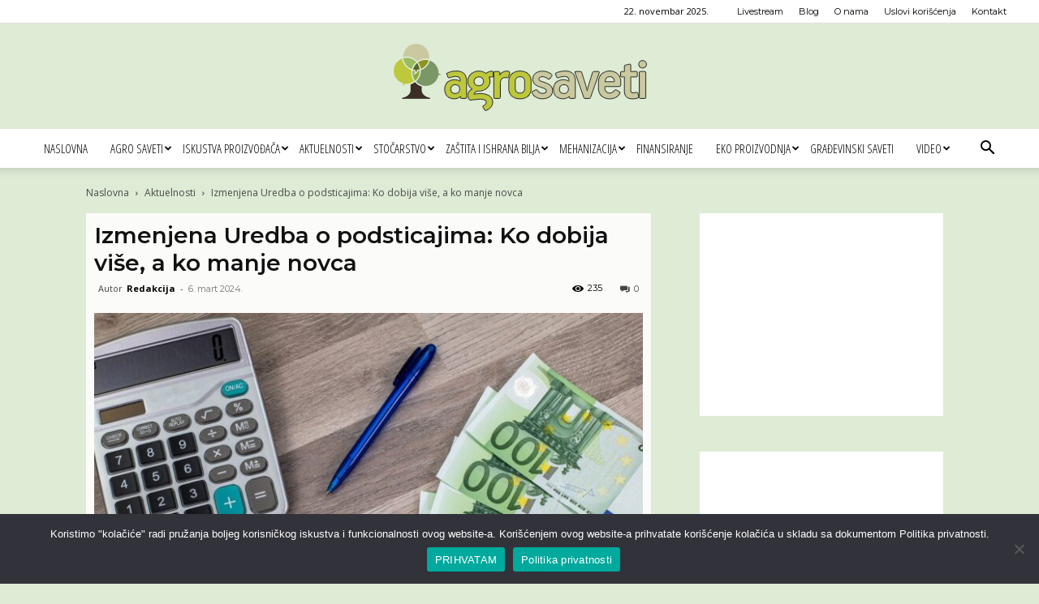

--- FILE ---
content_type: text/html; charset=UTF-8
request_url: https://www.agrosaveti.rs/aktuelnosti/vesti/izmenjena-uredba-o-podsticajima-ko-dobija-vise-a-ko-manje-novca/
body_size: 181495
content:
<!doctype html >
<!--[if IE 8]>    <html class="ie8" lang="en"> <![endif]-->
<!--[if IE 9]>    <html class="ie9" lang="en"> <![endif]-->
<!--[if gt IE 8]><!--> <html lang="sr-RS"> <!--<![endif]-->
<head>
    <title>Izmenjena Uredba o podsticajima: Ko dobija više, a ko manje novca - Agro saveti</title>
    <meta charset="UTF-8" />
    <meta name="viewport" content="width=device-width, initial-scale=1.0">
    <link rel="pingback" href="https://www.agrosaveti.rs/xmlrpc.php" />
    <meta name='robots' content='index, follow, max-image-preview:large, max-snippet:-1, max-video-preview:-1' />
	<style>img:is([sizes="auto" i], [sizes^="auto," i]) { contain-intrinsic-size: 3000px 1500px }</style>
	<link rel="icon" type="image/png" href="/media/Agro-saveti-logo-favico.png">
	<!-- This site is optimized with the Yoast SEO plugin v26.2 - https://yoast.com/wordpress/plugins/seo/ -->
	<meta name="description" content="Vlada Srbije izmenila je Uredbu o raspodeli podsticaja za poljoprivredu i ruralni razvoj. Nekome je opredelila više novca, a nekome manje. Evo i kome." />
	<link rel="canonical" href="https://www.agrosaveti.rs/aktuelnosti/vesti/izmenjena-uredba-o-podsticajima-ko-dobija-vise-a-ko-manje-novca/" />
	<meta property="og:locale" content="sr_RS" />
	<meta property="og:type" content="article" />
	<meta property="og:title" content="Izmenjena Uredba o podsticajima: Ko dobija više, a ko manje novca - Agro saveti" />
	<meta property="og:description" content="Vlada Srbije izmenila je Uredbu o raspodeli podsticaja za poljoprivredu i ruralni razvoj. Nekome je opredelila više novca, a nekome manje. Evo i kome." />
	<meta property="og:url" content="https://www.agrosaveti.rs/aktuelnosti/vesti/izmenjena-uredba-o-podsticajima-ko-dobija-vise-a-ko-manje-novca/" />
	<meta property="og:site_name" content="Agro saveti" />
	<meta property="article:publisher" content="https://www.facebook.com/AgroSavetiRS/" />
	<meta property="article:published_time" content="2024-03-06T00:00:28+00:00" />
	<meta property="og:image" content="https://www.agrosaveti.rs/media/2022/08/novac.jpg" />
	<meta property="og:image:width" content="1280" />
	<meta property="og:image:height" content="852" />
	<meta property="og:image:type" content="image/jpeg" />
	<meta name="author" content="Redakcija" />
	<meta name="twitter:card" content="summary_large_image" />
	<meta name="twitter:label1" content="Napisano od" />
	<meta name="twitter:data1" content="Redakcija" />
	<meta name="twitter:label2" content="Procenjeno vreme čitanja" />
	<meta name="twitter:data2" content="2 minuta" />
	<script type="application/ld+json" class="yoast-schema-graph">{"@context":"https://schema.org","@graph":[{"@type":"WebPage","@id":"https://www.agrosaveti.rs/aktuelnosti/vesti/izmenjena-uredba-o-podsticajima-ko-dobija-vise-a-ko-manje-novca/","url":"https://www.agrosaveti.rs/aktuelnosti/vesti/izmenjena-uredba-o-podsticajima-ko-dobija-vise-a-ko-manje-novca/","name":"Izmenjena Uredba o podsticajima: Ko dobija više, a ko manje novca - Agro saveti","isPartOf":{"@id":"https://www.agrosaveti.rs/#website"},"primaryImageOfPage":{"@id":"https://www.agrosaveti.rs/aktuelnosti/vesti/izmenjena-uredba-o-podsticajima-ko-dobija-vise-a-ko-manje-novca/#primaryimage"},"image":{"@id":"https://www.agrosaveti.rs/aktuelnosti/vesti/izmenjena-uredba-o-podsticajima-ko-dobija-vise-a-ko-manje-novca/#primaryimage"},"thumbnailUrl":"https://www.agrosaveti.rs/media/2022/08/novac.jpg","datePublished":"2024-03-06T00:00:28+00:00","author":{"@id":"https://www.agrosaveti.rs/#/schema/person/cbc182fe1a4db641c58bf625dfeedc2b"},"description":"Vlada Srbije izmenila je Uredbu o raspodeli podsticaja za poljoprivredu i ruralni razvoj. Nekome je opredelila više novca, a nekome manje. Evo i kome.","breadcrumb":{"@id":"https://www.agrosaveti.rs/aktuelnosti/vesti/izmenjena-uredba-o-podsticajima-ko-dobija-vise-a-ko-manje-novca/#breadcrumb"},"inLanguage":"sr-RS","potentialAction":[{"@type":"ReadAction","target":["https://www.agrosaveti.rs/aktuelnosti/vesti/izmenjena-uredba-o-podsticajima-ko-dobija-vise-a-ko-manje-novca/"]}]},{"@type":"ImageObject","inLanguage":"sr-RS","@id":"https://www.agrosaveti.rs/aktuelnosti/vesti/izmenjena-uredba-o-podsticajima-ko-dobija-vise-a-ko-manje-novca/#primaryimage","url":"https://www.agrosaveti.rs/media/2022/08/novac.jpg","contentUrl":"https://www.agrosaveti.rs/media/2022/08/novac.jpg","width":1280,"height":852,"caption":"Foto: Pixabay"},{"@type":"BreadcrumbList","@id":"https://www.agrosaveti.rs/aktuelnosti/vesti/izmenjena-uredba-o-podsticajima-ko-dobija-vise-a-ko-manje-novca/#breadcrumb","itemListElement":[{"@type":"ListItem","position":1,"name":"Početna","item":"https://www.agrosaveti.rs/"},{"@type":"ListItem","position":2,"name":"Izmenjena Uredba o podsticajima: Ko dobija više, a ko manje novca"}]},{"@type":"WebSite","@id":"https://www.agrosaveti.rs/#website","url":"https://www.agrosaveti.rs/","name":"Agro saveti","description":"Saveti za dobru poljoprivrednu praksu","potentialAction":[{"@type":"SearchAction","target":{"@type":"EntryPoint","urlTemplate":"https://www.agrosaveti.rs/?s={search_term_string}"},"query-input":{"@type":"PropertyValueSpecification","valueRequired":true,"valueName":"search_term_string"}}],"inLanguage":"sr-RS"},{"@type":"Person","@id":"https://www.agrosaveti.rs/#/schema/person/cbc182fe1a4db641c58bf625dfeedc2b","name":"Redakcija","image":{"@type":"ImageObject","inLanguage":"sr-RS","@id":"https://www.agrosaveti.rs/#/schema/person/image/","url":"https://secure.gravatar.com/avatar/a1cd20eb978fb55bdac461418d36e69cf228b2ceccb3b30cfe0a62a374deea69?s=96&d=mm&r=g","contentUrl":"https://secure.gravatar.com/avatar/a1cd20eb978fb55bdac461418d36e69cf228b2ceccb3b30cfe0a62a374deea69?s=96&d=mm&r=g","caption":"Redakcija"}}]}</script>
	<!-- / Yoast SEO plugin. -->


<link rel='dns-prefetch' href='//fonts.googleapis.com' />
<link rel="alternate" type="application/rss+xml" title="Agro saveti &raquo; dovod" href="https://www.agrosaveti.rs/feed/" />
<link rel="alternate" type="application/rss+xml" title="Agro saveti &raquo; dovod komentara" href="https://www.agrosaveti.rs/comments/feed/" />
<link rel="alternate" type="application/rss+xml" title="Agro saveti &raquo; dovod komentara na Izmenjena Uredba o podsticajima: Ko dobija više, a ko manje novca" href="https://www.agrosaveti.rs/aktuelnosti/vesti/izmenjena-uredba-o-podsticajima-ko-dobija-vise-a-ko-manje-novca/feed/" />
<script type="text/javascript">
/* <![CDATA[ */
window._wpemojiSettings = {"baseUrl":"https:\/\/s.w.org\/images\/core\/emoji\/16.0.1\/72x72\/","ext":".png","svgUrl":"https:\/\/s.w.org\/images\/core\/emoji\/16.0.1\/svg\/","svgExt":".svg","source":{"concatemoji":"https:\/\/www.agrosaveti.rs\/wp-includes\/js\/wp-emoji-release.min.js?ver=6.8.3"}};
/*! This file is auto-generated */
!function(s,n){var o,i,e;function c(e){try{var t={supportTests:e,timestamp:(new Date).valueOf()};sessionStorage.setItem(o,JSON.stringify(t))}catch(e){}}function p(e,t,n){e.clearRect(0,0,e.canvas.width,e.canvas.height),e.fillText(t,0,0);var t=new Uint32Array(e.getImageData(0,0,e.canvas.width,e.canvas.height).data),a=(e.clearRect(0,0,e.canvas.width,e.canvas.height),e.fillText(n,0,0),new Uint32Array(e.getImageData(0,0,e.canvas.width,e.canvas.height).data));return t.every(function(e,t){return e===a[t]})}function u(e,t){e.clearRect(0,0,e.canvas.width,e.canvas.height),e.fillText(t,0,0);for(var n=e.getImageData(16,16,1,1),a=0;a<n.data.length;a++)if(0!==n.data[a])return!1;return!0}function f(e,t,n,a){switch(t){case"flag":return n(e,"\ud83c\udff3\ufe0f\u200d\u26a7\ufe0f","\ud83c\udff3\ufe0f\u200b\u26a7\ufe0f")?!1:!n(e,"\ud83c\udde8\ud83c\uddf6","\ud83c\udde8\u200b\ud83c\uddf6")&&!n(e,"\ud83c\udff4\udb40\udc67\udb40\udc62\udb40\udc65\udb40\udc6e\udb40\udc67\udb40\udc7f","\ud83c\udff4\u200b\udb40\udc67\u200b\udb40\udc62\u200b\udb40\udc65\u200b\udb40\udc6e\u200b\udb40\udc67\u200b\udb40\udc7f");case"emoji":return!a(e,"\ud83e\udedf")}return!1}function g(e,t,n,a){var r="undefined"!=typeof WorkerGlobalScope&&self instanceof WorkerGlobalScope?new OffscreenCanvas(300,150):s.createElement("canvas"),o=r.getContext("2d",{willReadFrequently:!0}),i=(o.textBaseline="top",o.font="600 32px Arial",{});return e.forEach(function(e){i[e]=t(o,e,n,a)}),i}function t(e){var t=s.createElement("script");t.src=e,t.defer=!0,s.head.appendChild(t)}"undefined"!=typeof Promise&&(o="wpEmojiSettingsSupports",i=["flag","emoji"],n.supports={everything:!0,everythingExceptFlag:!0},e=new Promise(function(e){s.addEventListener("DOMContentLoaded",e,{once:!0})}),new Promise(function(t){var n=function(){try{var e=JSON.parse(sessionStorage.getItem(o));if("object"==typeof e&&"number"==typeof e.timestamp&&(new Date).valueOf()<e.timestamp+604800&&"object"==typeof e.supportTests)return e.supportTests}catch(e){}return null}();if(!n){if("undefined"!=typeof Worker&&"undefined"!=typeof OffscreenCanvas&&"undefined"!=typeof URL&&URL.createObjectURL&&"undefined"!=typeof Blob)try{var e="postMessage("+g.toString()+"("+[JSON.stringify(i),f.toString(),p.toString(),u.toString()].join(",")+"));",a=new Blob([e],{type:"text/javascript"}),r=new Worker(URL.createObjectURL(a),{name:"wpTestEmojiSupports"});return void(r.onmessage=function(e){c(n=e.data),r.terminate(),t(n)})}catch(e){}c(n=g(i,f,p,u))}t(n)}).then(function(e){for(var t in e)n.supports[t]=e[t],n.supports.everything=n.supports.everything&&n.supports[t],"flag"!==t&&(n.supports.everythingExceptFlag=n.supports.everythingExceptFlag&&n.supports[t]);n.supports.everythingExceptFlag=n.supports.everythingExceptFlag&&!n.supports.flag,n.DOMReady=!1,n.readyCallback=function(){n.DOMReady=!0}}).then(function(){return e}).then(function(){var e;n.supports.everything||(n.readyCallback(),(e=n.source||{}).concatemoji?t(e.concatemoji):e.wpemoji&&e.twemoji&&(t(e.twemoji),t(e.wpemoji)))}))}((window,document),window._wpemojiSettings);
/* ]]> */
</script>
<!-- www.agrosaveti.rs is managing ads with Advanced Ads 2.0.13 – https://wpadvancedads.com/ --><script id="agros-ready">
			window.advanced_ads_ready=function(e,a){a=a||"complete";var d=function(e){return"interactive"===a?"loading"!==e:"complete"===e};d(document.readyState)?e():document.addEventListener("readystatechange",(function(a){d(a.target.readyState)&&e()}),{once:"interactive"===a})},window.advanced_ads_ready_queue=window.advanced_ads_ready_queue||[];		</script>
		<style id='wp-emoji-styles-inline-css' type='text/css'>

	img.wp-smiley, img.emoji {
		display: inline !important;
		border: none !important;
		box-shadow: none !important;
		height: 1em !important;
		width: 1em !important;
		margin: 0 0.07em !important;
		vertical-align: -0.1em !important;
		background: none !important;
		padding: 0 !important;
	}
</style>
<link rel='stylesheet' id='wp-block-library-css' href='https://www.agrosaveti.rs/wp-includes/css/dist/block-library/style.min.css?ver=6.8.3' type='text/css' media='all' />
<style id='classic-theme-styles-inline-css' type='text/css'>
/*! This file is auto-generated */
.wp-block-button__link{color:#fff;background-color:#32373c;border-radius:9999px;box-shadow:none;text-decoration:none;padding:calc(.667em + 2px) calc(1.333em + 2px);font-size:1.125em}.wp-block-file__button{background:#32373c;color:#fff;text-decoration:none}
</style>
<style id='global-styles-inline-css' type='text/css'>
:root{--wp--preset--aspect-ratio--square: 1;--wp--preset--aspect-ratio--4-3: 4/3;--wp--preset--aspect-ratio--3-4: 3/4;--wp--preset--aspect-ratio--3-2: 3/2;--wp--preset--aspect-ratio--2-3: 2/3;--wp--preset--aspect-ratio--16-9: 16/9;--wp--preset--aspect-ratio--9-16: 9/16;--wp--preset--color--black: #000000;--wp--preset--color--cyan-bluish-gray: #abb8c3;--wp--preset--color--white: #ffffff;--wp--preset--color--pale-pink: #f78da7;--wp--preset--color--vivid-red: #cf2e2e;--wp--preset--color--luminous-vivid-orange: #ff6900;--wp--preset--color--luminous-vivid-amber: #fcb900;--wp--preset--color--light-green-cyan: #7bdcb5;--wp--preset--color--vivid-green-cyan: #00d084;--wp--preset--color--pale-cyan-blue: #8ed1fc;--wp--preset--color--vivid-cyan-blue: #0693e3;--wp--preset--color--vivid-purple: #9b51e0;--wp--preset--gradient--vivid-cyan-blue-to-vivid-purple: linear-gradient(135deg,rgba(6,147,227,1) 0%,rgb(155,81,224) 100%);--wp--preset--gradient--light-green-cyan-to-vivid-green-cyan: linear-gradient(135deg,rgb(122,220,180) 0%,rgb(0,208,130) 100%);--wp--preset--gradient--luminous-vivid-amber-to-luminous-vivid-orange: linear-gradient(135deg,rgba(252,185,0,1) 0%,rgba(255,105,0,1) 100%);--wp--preset--gradient--luminous-vivid-orange-to-vivid-red: linear-gradient(135deg,rgba(255,105,0,1) 0%,rgb(207,46,46) 100%);--wp--preset--gradient--very-light-gray-to-cyan-bluish-gray: linear-gradient(135deg,rgb(238,238,238) 0%,rgb(169,184,195) 100%);--wp--preset--gradient--cool-to-warm-spectrum: linear-gradient(135deg,rgb(74,234,220) 0%,rgb(151,120,209) 20%,rgb(207,42,186) 40%,rgb(238,44,130) 60%,rgb(251,105,98) 80%,rgb(254,248,76) 100%);--wp--preset--gradient--blush-light-purple: linear-gradient(135deg,rgb(255,206,236) 0%,rgb(152,150,240) 100%);--wp--preset--gradient--blush-bordeaux: linear-gradient(135deg,rgb(254,205,165) 0%,rgb(254,45,45) 50%,rgb(107,0,62) 100%);--wp--preset--gradient--luminous-dusk: linear-gradient(135deg,rgb(255,203,112) 0%,rgb(199,81,192) 50%,rgb(65,88,208) 100%);--wp--preset--gradient--pale-ocean: linear-gradient(135deg,rgb(255,245,203) 0%,rgb(182,227,212) 50%,rgb(51,167,181) 100%);--wp--preset--gradient--electric-grass: linear-gradient(135deg,rgb(202,248,128) 0%,rgb(113,206,126) 100%);--wp--preset--gradient--midnight: linear-gradient(135deg,rgb(2,3,129) 0%,rgb(40,116,252) 100%);--wp--preset--font-size--small: 11px;--wp--preset--font-size--medium: 20px;--wp--preset--font-size--large: 32px;--wp--preset--font-size--x-large: 42px;--wp--preset--font-size--regular: 15px;--wp--preset--font-size--larger: 50px;--wp--preset--spacing--20: 0.44rem;--wp--preset--spacing--30: 0.67rem;--wp--preset--spacing--40: 1rem;--wp--preset--spacing--50: 1.5rem;--wp--preset--spacing--60: 2.25rem;--wp--preset--spacing--70: 3.38rem;--wp--preset--spacing--80: 5.06rem;--wp--preset--shadow--natural: 6px 6px 9px rgba(0, 0, 0, 0.2);--wp--preset--shadow--deep: 12px 12px 50px rgba(0, 0, 0, 0.4);--wp--preset--shadow--sharp: 6px 6px 0px rgba(0, 0, 0, 0.2);--wp--preset--shadow--outlined: 6px 6px 0px -3px rgba(255, 255, 255, 1), 6px 6px rgba(0, 0, 0, 1);--wp--preset--shadow--crisp: 6px 6px 0px rgba(0, 0, 0, 1);}:where(.is-layout-flex){gap: 0.5em;}:where(.is-layout-grid){gap: 0.5em;}body .is-layout-flex{display: flex;}.is-layout-flex{flex-wrap: wrap;align-items: center;}.is-layout-flex > :is(*, div){margin: 0;}body .is-layout-grid{display: grid;}.is-layout-grid > :is(*, div){margin: 0;}:where(.wp-block-columns.is-layout-flex){gap: 2em;}:where(.wp-block-columns.is-layout-grid){gap: 2em;}:where(.wp-block-post-template.is-layout-flex){gap: 1.25em;}:where(.wp-block-post-template.is-layout-grid){gap: 1.25em;}.has-black-color{color: var(--wp--preset--color--black) !important;}.has-cyan-bluish-gray-color{color: var(--wp--preset--color--cyan-bluish-gray) !important;}.has-white-color{color: var(--wp--preset--color--white) !important;}.has-pale-pink-color{color: var(--wp--preset--color--pale-pink) !important;}.has-vivid-red-color{color: var(--wp--preset--color--vivid-red) !important;}.has-luminous-vivid-orange-color{color: var(--wp--preset--color--luminous-vivid-orange) !important;}.has-luminous-vivid-amber-color{color: var(--wp--preset--color--luminous-vivid-amber) !important;}.has-light-green-cyan-color{color: var(--wp--preset--color--light-green-cyan) !important;}.has-vivid-green-cyan-color{color: var(--wp--preset--color--vivid-green-cyan) !important;}.has-pale-cyan-blue-color{color: var(--wp--preset--color--pale-cyan-blue) !important;}.has-vivid-cyan-blue-color{color: var(--wp--preset--color--vivid-cyan-blue) !important;}.has-vivid-purple-color{color: var(--wp--preset--color--vivid-purple) !important;}.has-black-background-color{background-color: var(--wp--preset--color--black) !important;}.has-cyan-bluish-gray-background-color{background-color: var(--wp--preset--color--cyan-bluish-gray) !important;}.has-white-background-color{background-color: var(--wp--preset--color--white) !important;}.has-pale-pink-background-color{background-color: var(--wp--preset--color--pale-pink) !important;}.has-vivid-red-background-color{background-color: var(--wp--preset--color--vivid-red) !important;}.has-luminous-vivid-orange-background-color{background-color: var(--wp--preset--color--luminous-vivid-orange) !important;}.has-luminous-vivid-amber-background-color{background-color: var(--wp--preset--color--luminous-vivid-amber) !important;}.has-light-green-cyan-background-color{background-color: var(--wp--preset--color--light-green-cyan) !important;}.has-vivid-green-cyan-background-color{background-color: var(--wp--preset--color--vivid-green-cyan) !important;}.has-pale-cyan-blue-background-color{background-color: var(--wp--preset--color--pale-cyan-blue) !important;}.has-vivid-cyan-blue-background-color{background-color: var(--wp--preset--color--vivid-cyan-blue) !important;}.has-vivid-purple-background-color{background-color: var(--wp--preset--color--vivid-purple) !important;}.has-black-border-color{border-color: var(--wp--preset--color--black) !important;}.has-cyan-bluish-gray-border-color{border-color: var(--wp--preset--color--cyan-bluish-gray) !important;}.has-white-border-color{border-color: var(--wp--preset--color--white) !important;}.has-pale-pink-border-color{border-color: var(--wp--preset--color--pale-pink) !important;}.has-vivid-red-border-color{border-color: var(--wp--preset--color--vivid-red) !important;}.has-luminous-vivid-orange-border-color{border-color: var(--wp--preset--color--luminous-vivid-orange) !important;}.has-luminous-vivid-amber-border-color{border-color: var(--wp--preset--color--luminous-vivid-amber) !important;}.has-light-green-cyan-border-color{border-color: var(--wp--preset--color--light-green-cyan) !important;}.has-vivid-green-cyan-border-color{border-color: var(--wp--preset--color--vivid-green-cyan) !important;}.has-pale-cyan-blue-border-color{border-color: var(--wp--preset--color--pale-cyan-blue) !important;}.has-vivid-cyan-blue-border-color{border-color: var(--wp--preset--color--vivid-cyan-blue) !important;}.has-vivid-purple-border-color{border-color: var(--wp--preset--color--vivid-purple) !important;}.has-vivid-cyan-blue-to-vivid-purple-gradient-background{background: var(--wp--preset--gradient--vivid-cyan-blue-to-vivid-purple) !important;}.has-light-green-cyan-to-vivid-green-cyan-gradient-background{background: var(--wp--preset--gradient--light-green-cyan-to-vivid-green-cyan) !important;}.has-luminous-vivid-amber-to-luminous-vivid-orange-gradient-background{background: var(--wp--preset--gradient--luminous-vivid-amber-to-luminous-vivid-orange) !important;}.has-luminous-vivid-orange-to-vivid-red-gradient-background{background: var(--wp--preset--gradient--luminous-vivid-orange-to-vivid-red) !important;}.has-very-light-gray-to-cyan-bluish-gray-gradient-background{background: var(--wp--preset--gradient--very-light-gray-to-cyan-bluish-gray) !important;}.has-cool-to-warm-spectrum-gradient-background{background: var(--wp--preset--gradient--cool-to-warm-spectrum) !important;}.has-blush-light-purple-gradient-background{background: var(--wp--preset--gradient--blush-light-purple) !important;}.has-blush-bordeaux-gradient-background{background: var(--wp--preset--gradient--blush-bordeaux) !important;}.has-luminous-dusk-gradient-background{background: var(--wp--preset--gradient--luminous-dusk) !important;}.has-pale-ocean-gradient-background{background: var(--wp--preset--gradient--pale-ocean) !important;}.has-electric-grass-gradient-background{background: var(--wp--preset--gradient--electric-grass) !important;}.has-midnight-gradient-background{background: var(--wp--preset--gradient--midnight) !important;}.has-small-font-size{font-size: var(--wp--preset--font-size--small) !important;}.has-medium-font-size{font-size: var(--wp--preset--font-size--medium) !important;}.has-large-font-size{font-size: var(--wp--preset--font-size--large) !important;}.has-x-large-font-size{font-size: var(--wp--preset--font-size--x-large) !important;}
:where(.wp-block-post-template.is-layout-flex){gap: 1.25em;}:where(.wp-block-post-template.is-layout-grid){gap: 1.25em;}
:where(.wp-block-columns.is-layout-flex){gap: 2em;}:where(.wp-block-columns.is-layout-grid){gap: 2em;}
:root :where(.wp-block-pullquote){font-size: 1.5em;line-height: 1.6;}
</style>
<link rel='stylesheet' id='contact-form-7-css' href='https://www.agrosaveti.rs/wp-content/plugins/contact-form-7/includes/css/styles.css?ver=6.1.2' type='text/css' media='all' />
<link rel='stylesheet' id='cookie-notice-front-css' href='https://www.agrosaveti.rs/wp-content/plugins/cookie-notice/css/front.min.css?ver=2.5.8' type='text/css' media='all' />
<link rel='stylesheet' id='googlefonts-css' href='https://fonts.googleapis.com/css?family=Montserrat:200,400,600,800&subset=latin-ext' type='text/css' media='all' />
<link rel='stylesheet' id='mc4wp-form-basic-css' href='https://www.agrosaveti.rs/wp-content/plugins/mailchimp-for-wp/assets/css/form-basic.css?ver=4.10.8' type='text/css' media='all' />
<link rel='stylesheet' id='td-plugin-multi-purpose-css' href='https://www.agrosaveti.rs/wp-content/plugins/td-composer/td-multi-purpose/style.css?ver=7cd248d7ca13c255207c3f8b916c3f00' type='text/css' media='all' />
<link rel='stylesheet' id='google-fonts-style-css' href='https://fonts.googleapis.com/css?family=Montserrat%3A400%2C200%2C300%2C600%7COpen+Sans+Condensed%3A400%2C200%2C300%2C600%7COpen+Sans%3A400%2C600%2C700%2C200%2C300%7CRoboto%3A400%2C600%2C700%2C200%2C300&#038;display=swap&#038;ver=12.7.3' type='text/css' media='all' />
<link rel='stylesheet' id='td-theme-css' href='https://www.agrosaveti.rs/wp-content/themes/Newspaper/style.css?ver=12.7.3' type='text/css' media='all' />
<style id='td-theme-inline-css' type='text/css'>@media (max-width:767px){.td-header-desktop-wrap{display:none}}@media (min-width:767px){.td-header-mobile-wrap{display:none}}</style>
<link rel='stylesheet' id='td-legacy-framework-front-style-css' href='https://www.agrosaveti.rs/wp-content/plugins/td-composer/legacy/Newspaper/assets/css/td_legacy_main.css?ver=7cd248d7ca13c255207c3f8b916c3f00' type='text/css' media='all' />
<link rel='stylesheet' id='td-standard-pack-framework-front-style-css' href='https://www.agrosaveti.rs/wp-content/plugins/td-standard-pack/Newspaper/assets/css/td_standard_pack_main.css?ver=c12e6da63ed2f212e87e44e5e9b9a302' type='text/css' media='all' />
<link rel='stylesheet' id='tdb_style_cloud_templates_front-css' href='https://www.agrosaveti.rs/wp-content/plugins/td-cloud-library/assets/css/tdb_main.css?ver=6127d3b6131f900b2e62bb855b13dc3b' type='text/css' media='all' />
<script type="text/javascript" src="https://www.agrosaveti.rs/wp-includes/js/jquery/jquery.min.js?ver=3.7.1" id="jquery-core-js"></script>
<script type="text/javascript" src="https://www.agrosaveti.rs/wp-includes/js/jquery/jquery-migrate.min.js?ver=3.4.1" id="jquery-migrate-js"></script>
<link rel="https://api.w.org/" href="https://www.agrosaveti.rs/wp-json/" /><link rel="alternate" title="JSON" type="application/json" href="https://www.agrosaveti.rs/wp-json/wp/v2/posts/29542" /><link rel="EditURI" type="application/rsd+xml" title="RSD" href="https://www.agrosaveti.rs/xmlrpc.php?rsd" />
<meta name="generator" content="WordPress 6.8.3" />
<link rel='shortlink' href='https://www.agrosaveti.rs/?p=29542' />
<link rel="alternate" title="oEmbed (JSON)" type="application/json+oembed" href="https://www.agrosaveti.rs/wp-json/oembed/1.0/embed?url=https%3A%2F%2Fwww.agrosaveti.rs%2Faktuelnosti%2Fvesti%2Fizmenjena-uredba-o-podsticajima-ko-dobija-vise-a-ko-manje-novca%2F" />
<link rel="alternate" title="oEmbed (XML)" type="text/xml+oembed" href="https://www.agrosaveti.rs/wp-json/oembed/1.0/embed?url=https%3A%2F%2Fwww.agrosaveti.rs%2Faktuelnosti%2Fvesti%2Fizmenjena-uredba-o-podsticajima-ko-dobija-vise-a-ko-manje-novca%2F&#038;format=xml" />
<style type="text/css" id="simple-css-output">div.td-scroll-up.td-hide-scroll-up-on-mob {display: none;} /*2024*//*Global */.td-container-wrap {background-color: #fff0;} /*Disable White background */.td-header-style-1 .td-header-sp-logo {margin: 6px 28px 9px 28px;} /*Logo*//*div.td-theme-wrap {background-color: rgba(255, 255, 255, 0.7);} HomePage background*/div.td-pb-span4.td-main-sidebar {padding-top: 5px;} /*Sidebar*//*.td-block-row {padding-top: 5px !important;} Post content with Slider*/article{margin-top: 5px;} Post content with Slider*/.page-id-23 div.agros-content-2 {display: none;}/*Kontakt Ad banner in CF*/#mc4wp-form-1 > div.mc4wp-form-fields > p:nth-child(2) > label > a {color: #61755c; font-size: 12px; font-weight: 600;} /*da, potvrdjujem da...*//*Content exchange*/div.td-post-content div div { line-height: 1; font-size: 13px !important;}div.td-post-content div div a {font-size: 13px !important;}.td-post-content img {margin-bottom: 5px;}/*HP*//*.td-pb-row {background-color: #00000033;}*/.td_block_wrap {margin-bottom: 5px;}.td-footer-wrapper .td_block_wrap {background-color: #00000033 !important; padding: 10px;} /*PreFooter dark layer *//*.td-block-row {padding-top: 10px;} Posts after Hero posts */.vc-hoverbox-inner { min-height: 13em !important;} /*Hover flip boxes *//*Newspaper 8.8 gallery FIX.td-slide-on-2-columns .td-button {margin: 0 -50px;}*/.td-item1 {transform: matrix(1, 0, 0, 1, 453, 0) !imortant;}/*Header*/.entry-crumbs,.entry-crumbs a {color: #4b4b4b;}/*.entry-crumbs, .single-post .td-bred-no-url-last {font-family: Montserat; font-size: 1.1em; color: #4b4b4b;}.entry-crumbs a{font-family: 'Montserat', arial, sans-serif; font-size: 1.1em; color: #4b4b4b;}*/.sf-menu > li > a {padding: 0 14px;} /*Menu */.sf-menu a.sf-with-ul {padding-right: 10px;} /*Menu*/.sf-menu .td-icon-menu-down {padding-left: 2px;} /*Submenu v*/.header-slogan {text-align: center; font-size: 20px; line-height: 1.5; background: #9abc60; color: #fff; margin-top: 0; margin-bottom: 0;} /*slogan*//*2021 HP 2.0*/.td-header-style-9 .td-banner-bg {background-color: #fff0;} /*Custom Ad background *//*MailChipm Widget*/.mc4wp-form-basic label, .mc4wp-form-theme label {padding-left: 10px; padding-right: 10px;}div.mc4wp-form-fields p {margin-bottom:0px;}/*Widgets*/.widget {background-color: #ffffff00; margin-bottom: 5px;} /*Widget background *//*Post item */textarea {background-color: #ffffffde;} /*Comment field*/.post {background-color: #ffffffde; padding-left: 10px; padding-right: 10px;} /*Post Body*/.post header .entry-title {font-size: 2em; font-weight: 600; line-height: normal; padding-top: 10px;} /*Post Title*/.td-post-content .alignnone {margin: 0;} /*Image in post*/.td_block_wrap {background-color: #ffffffde;}.td-related-title {margin-bottom: 10px;} /*Povezane objave */.td-next-prev-wrap a {border: 1px solid #000000; font-size: 14px; color: #000000;} /*Povezane objave */.td_block_related_posts .td-module-title {line-height: 15px; margin-top: 0; padding-left: 5px; padding-right: 5px;} /*Povezane objave */.td-post-next-prev-content span {color: #4d4d4d;}.td_block_related_posts {padding-top: 20px;} /*Related posts*/div.td_module_related_posts.td-animation-stack.td_mod_related_posts {background: #ffffff;}/*Related posts*/.entry-title.td-module-title {padding-bottom: 5px;}/*Related posts*/.td-load-more-wrap a {color: #6c9d31; background-color: #fff; text-transform: uppercase; font-weight: bold;} /*Load More button*/.td-post-template-default .td-post-featured-image img {width: 100%;} /*2021 Pixabay images*//*Pročitajte i...*/.postTitle {color: #9abc60 !important; display: block;}/*Archive page*/.td_module_wrap {background-color: #ffffffde; /*padding: 5px;*/}.author-box-wrap {background-color: #ffffffde;}.td-page-title {font-size: revert; background-color: #ffffffde; padding-left: 5px; padding-right: 5px; color: #333; text-transform: uppercase; font-weight: 600; } /*Tag page title*/.td-category-header .td-page-title {padding-left: 5px; padding-right: 5px; color: #333; line-height: 30px;}.td_module_wrap .entry-title {margin: 0 5px 6px 5px; font-weight: 600; font-size: 16px;}.td-module-meta-info {margin: 0 5px 0 5px;}.td_module_1 {padding-bottom: 10px;}/*.td_category_template_1 .td-category-header {padding-bottom: 2px;} Page title*//*.td-boxed-layout .td-container-wrap {width: 1068px;}Livestream*/div.agros-p1-01, div.agros-p1-02, div.agros-p1-03, div.agros-p1-04, div.agros-p1-05, div.agros-p1-06, div.agros-p1-07, div.agros-p1-08, div.agros-p1-09, div.agros-p1-10 {text-align: center;}/*Footer *//*.td-sub-footer-container {background-color: #0d0d0d !important;} */.td-sub-footer-container, .td-subfooter-menu li a {color: #555;} /*Footer text color */.td-subfooter-menu li a {color: #555; font-weight: 700;} /*Footer menu */.td-footer-bottom-full {padding-bottom: 0px; padding-top: 0;}.td-footer-wrapper .td_block_wrap {background-color: #00000000;} /*Popular cat */.td-footer-wrapper .td_block_wrap .td-block-span12:last-child .td_module_wrap {background-color: #00000000;} /*Favorite + Popular Posts*/.td-block-span12 .td_module_wrap {background-color: #00000000;} /*First Popular&Fav *//*.td-post-date {color: #f7f7f7;} 20220310 */.td-footer-wrapper {background-color: #00000000;} /*Prefooter Trensp *//*2022*/.td-module-container {background-color: #ffffff; padding: 0 !important;}.td_module_wrap {background-color: #ffffff00;}.td_block_14 .td-block-span4 {padding-right: 5px;}.td_module_mx1 {margin-bottom: 5px;}.td_module_1.td_module_wrap.td-animation-stack {background-color: #ffffff; margin-bottom: 5px;}@media (max-width: 767px)(.tdc-row {margin-bottom: 0 !important;} /*Mobile Flip box background */}.td-g-rec-id-custom_ad_3 .adsbygoogle {margin-bottom: 10px !important;} /*AdSense Sidebar*/</style><style type='text/css' media='screen'>
	body{ font-family:"Montserrat", arial, sans-serif;}
	h1{ font-family:"Montserrat", arial, sans-serif;}
	h2{ font-family:"Montserrat", arial, sans-serif;}
	h3{ font-family:"Montserrat", arial, sans-serif;}
	h4{ font-family:"Montserrat", arial, sans-serif;}
	h5{ font-family:"Montserrat", arial, sans-serif;}
	h6{ font-family:"Montserrat", arial, sans-serif;}
	blockquote{ font-family:"Montserrat", arial, sans-serif;}
	p{ font-family:"Montserrat", arial, sans-serif;}
	li{ font-family:"Montserrat", arial, sans-serif;}
</style>
<!-- fonts delivered by Wordpress Google Fonts, a plugin by Adrian3.com -->    <script>
        window.tdb_global_vars = {"wpRestUrl":"https:\/\/www.agrosaveti.rs\/wp-json\/","permalinkStructure":"\/%category%\/%postname%\/"};
        window.tdb_p_autoload_vars = {"isAjax":false,"isAdminBarShowing":false,"autoloadStatus":"off","origPostEditUrl":null};
    </script>
    
    <style id="tdb-global-colors">:root{--accent-color:#fff}</style>

    
	<script async src="https://pagead2.googlesyndication.com/pagead/js/adsbygoogle.js?client=ca-pub-5839525060545437" crossorigin="anonymous"></script>
<!-- Google tag (gtag.js) --> <script async src="https://www.googletagmanager.com/gtag/js?id=AW-943491113 "></script> <script> window.dataLayer = window.dataLayer || []; function gtag(){dataLayer.push(arguments);} gtag('js', new Date()); gtag('config', 'AW-943491113'); </script>
<!-- JS generated by theme -->

<script type="text/javascript" id="td-generated-header-js">
    
    

	    var tdBlocksArray = []; //here we store all the items for the current page

	    // td_block class - each ajax block uses a object of this class for requests
	    function tdBlock() {
		    this.id = '';
		    this.block_type = 1; //block type id (1-234 etc)
		    this.atts = '';
		    this.td_column_number = '';
		    this.td_current_page = 1; //
		    this.post_count = 0; //from wp
		    this.found_posts = 0; //from wp
		    this.max_num_pages = 0; //from wp
		    this.td_filter_value = ''; //current live filter value
		    this.is_ajax_running = false;
		    this.td_user_action = ''; // load more or infinite loader (used by the animation)
		    this.header_color = '';
		    this.ajax_pagination_infinite_stop = ''; //show load more at page x
	    }

        // td_js_generator - mini detector
        ( function () {
            var htmlTag = document.getElementsByTagName("html")[0];

	        if ( navigator.userAgent.indexOf("MSIE 10.0") > -1 ) {
                htmlTag.className += ' ie10';
            }

            if ( !!navigator.userAgent.match(/Trident.*rv\:11\./) ) {
                htmlTag.className += ' ie11';
            }

	        if ( navigator.userAgent.indexOf("Edge") > -1 ) {
                htmlTag.className += ' ieEdge';
            }

            if ( /(iPad|iPhone|iPod)/g.test(navigator.userAgent) ) {
                htmlTag.className += ' td-md-is-ios';
            }

            var user_agent = navigator.userAgent.toLowerCase();
            if ( user_agent.indexOf("android") > -1 ) {
                htmlTag.className += ' td-md-is-android';
            }

            if ( -1 !== navigator.userAgent.indexOf('Mac OS X')  ) {
                htmlTag.className += ' td-md-is-os-x';
            }

            if ( /chrom(e|ium)/.test(navigator.userAgent.toLowerCase()) ) {
               htmlTag.className += ' td-md-is-chrome';
            }

            if ( -1 !== navigator.userAgent.indexOf('Firefox') ) {
                htmlTag.className += ' td-md-is-firefox';
            }

            if ( -1 !== navigator.userAgent.indexOf('Safari') && -1 === navigator.userAgent.indexOf('Chrome') ) {
                htmlTag.className += ' td-md-is-safari';
            }

            if( -1 !== navigator.userAgent.indexOf('IEMobile') ){
                htmlTag.className += ' td-md-is-iemobile';
            }

        })();

        var tdLocalCache = {};

        ( function () {
            "use strict";

            tdLocalCache = {
                data: {},
                remove: function (resource_id) {
                    delete tdLocalCache.data[resource_id];
                },
                exist: function (resource_id) {
                    return tdLocalCache.data.hasOwnProperty(resource_id) && tdLocalCache.data[resource_id] !== null;
                },
                get: function (resource_id) {
                    return tdLocalCache.data[resource_id];
                },
                set: function (resource_id, cachedData) {
                    tdLocalCache.remove(resource_id);
                    tdLocalCache.data[resource_id] = cachedData;
                }
            };
        })();

    
    
var td_viewport_interval_list=[{"limitBottom":767,"sidebarWidth":228},{"limitBottom":1018,"sidebarWidth":300},{"limitBottom":1140,"sidebarWidth":324}];
var tdc_is_installed="yes";
var tdc_domain_active=false;
var td_ajax_url="https:\/\/www.agrosaveti.rs\/wp-admin\/admin-ajax.php?td_theme_name=Newspaper&v=12.7.3";
var td_get_template_directory_uri="https:\/\/www.agrosaveti.rs\/wp-content\/plugins\/td-composer\/legacy\/common";
var tds_snap_menu="smart_snap_always";
var tds_logo_on_sticky="";
var tds_header_style="9";
var td_please_wait="Molimo sa\u010dekajte...";
var td_email_user_pass_incorrect="Korisni\u010dko ime ili lozinka nisu ispravni!";
var td_email_user_incorrect="Email ili korisni\u010dko ime nisu ispravni!";
var td_email_incorrect="Email neispravan!";
var td_user_incorrect="Username incorrect!";
var td_email_user_empty="Email or username empty!";
var td_pass_empty="Pass empty!";
var td_pass_pattern_incorrect="Invalid Pass Pattern!";
var td_retype_pass_incorrect="Retyped Pass incorrect!";
var tds_more_articles_on_post_enable="";
var tds_more_articles_on_post_time_to_wait="";
var tds_more_articles_on_post_pages_distance_from_top=0;
var tds_captcha="";
var tds_theme_color_site_wide="#9abc60";
var tds_smart_sidebar="enabled";
var tdThemeName="Newspaper";
var tdThemeNameWl="Newspaper";
var td_magnific_popup_translation_tPrev="Prethodni (Leva strelica)";
var td_magnific_popup_translation_tNext="Slede\u0107i (Desna strelica)";
var td_magnific_popup_translation_tCounter="%curr% od %total%";
var td_magnific_popup_translation_ajax_tError="Sadr\u017eaj sa %url% ne mo\u017ee da se u\u010dita.";
var td_magnific_popup_translation_image_tError="Fotografija #%curr% ne mo\u017ee da se u\u010dita.";
var tdBlockNonce="3ea48575cb";
var tdMobileMenu="enabled";
var tdMobileSearch="enabled";
var tdsDateFormat="j.  F  Y.";
var tdDateNamesI18n={"month_names":["januar","februar","mart","april","maj","jun","jul","avgust","septembar","oktobar","novembar","decembar"],"month_names_short":["jan","feb","mar","apr","maj","jun","jul","avg","sep","okt","nov","dec"],"day_names":["Nedelja","Ponedeljak","Utorak","Creda","\u010cetvrtak","Petak","Subota"],"day_names_short":["Ned","Pon","Uto","Sre","\u010cet","Pet","Sub"]};
var tdb_modal_confirm="Save";
var tdb_modal_cancel="Cancel";
var tdb_modal_confirm_alt="Yes";
var tdb_modal_cancel_alt="No";
var td_deploy_mode="deploy";
var td_ad_background_click_link="";
var td_ad_background_click_target="";
</script>


<!-- Header style compiled by theme -->

<style>ul.sf-menu>.menu-item>a{font-family:"Open Sans Condensed";font-size:15px;font-weight:500}body,p{font-family:Montserrat}:root{--td_theme_color:#9abc60;--td_slider_text:rgba(154,188,96,0.7);--td_mobile_gradient_one_mob:#333145;--td_mobile_gradient_two_mob:#5a7f26;--td_mobile_text_active_color:#6c9d31}.td-header-style-12 .td-header-menu-wrap-full,.td-header-style-12 .td-affix,.td-grid-style-1.td-hover-1 .td-big-grid-post:hover .td-post-category,.td-grid-style-5.td-hover-1 .td-big-grid-post:hover .td-post-category,.td_category_template_3 .td-current-sub-category,.td_category_template_8 .td-category-header .td-category a.td-current-sub-category,.td_category_template_4 .td-category-siblings .td-category a:hover,.td_block_big_grid_9.td-grid-style-1 .td-post-category,.td_block_big_grid_9.td-grid-style-5 .td-post-category,.td-grid-style-6.td-hover-1 .td-module-thumb:after,.tdm-menu-active-style5 .td-header-menu-wrap .sf-menu>.current-menu-item>a,.tdm-menu-active-style5 .td-header-menu-wrap .sf-menu>.current-menu-ancestor>a,.tdm-menu-active-style5 .td-header-menu-wrap .sf-menu>.current-category-ancestor>a,.tdm-menu-active-style5 .td-header-menu-wrap .sf-menu>li>a:hover,.tdm-menu-active-style5 .td-header-menu-wrap .sf-menu>.sfHover>a{background-color:#9abc60}.td_mega_menu_sub_cats .cur-sub-cat,.td-mega-span h3 a:hover,.td_mod_mega_menu:hover .entry-title a,.header-search-wrap .result-msg a:hover,.td-header-top-menu .td-drop-down-search .td_module_wrap:hover .entry-title a,.td-header-top-menu .td-icon-search:hover,.td-header-wrap .result-msg a:hover,.top-header-menu li a:hover,.top-header-menu .current-menu-item>a,.top-header-menu .current-menu-ancestor>a,.top-header-menu .current-category-ancestor>a,.td-social-icon-wrap>a:hover,.td-header-sp-top-widget .td-social-icon-wrap a:hover,.td_mod_related_posts:hover h3>a,.td-post-template-11 .td-related-title .td-related-left:hover,.td-post-template-11 .td-related-title .td-related-right:hover,.td-post-template-11 .td-related-title .td-cur-simple-item,.td-post-template-11 .td_block_related_posts .td-next-prev-wrap a:hover,.td-category-header .td-pulldown-category-filter-link:hover,.td-category-siblings .td-subcat-dropdown a:hover,.td-category-siblings .td-subcat-dropdown a.td-current-sub-category,.footer-text-wrap .footer-email-wrap a,.footer-social-wrap a:hover,.td_module_17 .td-read-more a:hover,.td_module_18 .td-read-more a:hover,.td_module_19 .td-post-author-name a:hover,.td-pulldown-syle-2 .td-subcat-dropdown:hover .td-subcat-more span,.td-pulldown-syle-2 .td-subcat-dropdown:hover .td-subcat-more i,.td-pulldown-syle-3 .td-subcat-dropdown:hover .td-subcat-more span,.td-pulldown-syle-3 .td-subcat-dropdown:hover .td-subcat-more i,.tdm-menu-active-style3 .tdm-header.td-header-wrap .sf-menu>.current-category-ancestor>a,.tdm-menu-active-style3 .tdm-header.td-header-wrap .sf-menu>.current-menu-ancestor>a,.tdm-menu-active-style3 .tdm-header.td-header-wrap .sf-menu>.current-menu-item>a,.tdm-menu-active-style3 .tdm-header.td-header-wrap .sf-menu>.sfHover>a,.tdm-menu-active-style3 .tdm-header.td-header-wrap .sf-menu>li>a:hover{color:#9abc60}.td-mega-menu-page .wpb_content_element ul li a:hover,.td-theme-wrap .td-aj-search-results .td_module_wrap:hover .entry-title a,.td-theme-wrap .header-search-wrap .result-msg a:hover{color:#9abc60!important}.td_category_template_8 .td-category-header .td-category a.td-current-sub-category,.td_category_template_4 .td-category-siblings .td-category a:hover,.tdm-menu-active-style4 .tdm-header .sf-menu>.current-menu-item>a,.tdm-menu-active-style4 .tdm-header .sf-menu>.current-menu-ancestor>a,.tdm-menu-active-style4 .tdm-header .sf-menu>.current-category-ancestor>a,.tdm-menu-active-style4 .tdm-header .sf-menu>li>a:hover,.tdm-menu-active-style4 .tdm-header .sf-menu>.sfHover>a{border-color:#9abc60}ul.sf-menu>.td-menu-item>a,.td-theme-wrap .td-header-menu-social{font-family:"Open Sans Condensed";font-size:15px;font-weight:500}.td-theme-wrap .td_mod_mega_menu:hover .entry-title a,.td-theme-wrap .sf-menu .td_mega_menu_sub_cats .cur-sub-cat{color:#6c9d31}.td-theme-wrap .sf-menu .td-mega-menu .td-post-category:hover,.td-theme-wrap .td-mega-menu .td-next-prev-wrap a:hover{background-color:#6c9d31}.td-theme-wrap .td-mega-menu .td-next-prev-wrap a:hover{border-color:#6c9d31}.td-theme-wrap .header-search-wrap .td-drop-down-search .btn:hover,.td-theme-wrap .td-aj-search-results .td_module_wrap:hover .entry-title a,.td-theme-wrap .header-search-wrap .result-msg a:hover{color:#6c9d31!important}.td-theme-wrap .sf-menu .td-normal-menu .td-menu-item>a:hover,.td-theme-wrap .sf-menu .td-normal-menu .sfHover>a,.td-theme-wrap .sf-menu .td-normal-menu .current-menu-ancestor>a,.td-theme-wrap .sf-menu .td-normal-menu .current-category-ancestor>a,.td-theme-wrap .sf-menu .td-normal-menu .current-menu-item>a{color:#6c9d31}.td-footer-wrapper,.td-footer-wrapper .td_block_template_7 .td-block-title>*,.td-footer-wrapper .td_block_template_17 .td-block-title,.td-footer-wrapper .td-block-title-wrap .td-wrapper-pulldown-filter{background-color:rgba(238,238,34,0.01)}.td-footer-wrapper,.td-footer-wrapper a,.td-footer-wrapper .block-title a,.td-footer-wrapper .block-title span,.td-footer-wrapper .block-title label,.td-footer-wrapper .td-excerpt,.td-footer-wrapper .td-post-author-name span,.td-footer-wrapper .td-post-date,.td-footer-wrapper .td-social-style3 .td_social_type a,.td-footer-wrapper .td-social-style3,.td-footer-wrapper .td-social-style4 .td_social_type a,.td-footer-wrapper .td-social-style4,.td-footer-wrapper .td-social-style9,.td-footer-wrapper .td-social-style10,.td-footer-wrapper .td-social-style2 .td_social_type a,.td-footer-wrapper .td-social-style8 .td_social_type a,.td-footer-wrapper .td-social-style2 .td_social_type,.td-footer-wrapper .td-social-style8 .td_social_type,.td-footer-template-13 .td-social-name,.td-footer-wrapper .td_block_template_7 .td-block-title>*{color:#0a0a0a}.td-footer-wrapper .widget_calendar th,.td-footer-wrapper .widget_calendar td,.td-footer-wrapper .td-social-style2 .td_social_type .td-social-box,.td-footer-wrapper .td-social-style8 .td_social_type .td-social-box,.td-social-style-2 .td-icon-font:after{border-color:#0a0a0a}.td-footer-wrapper .td-module-comments a,.td-footer-wrapper .td-post-category,.td-footer-wrapper .td-slide-meta .td-post-author-name span,.td-footer-wrapper .td-slide-meta .td-post-date{color:#fff}.td-footer-bottom-full .td-container::before{background-color:rgba(10,10,10,0.1)}.td-footer-wrapper::before{opacity:0.3}.block-title>span,.block-title>a,.widgettitle,body .td-trending-now-title,.wpb_tabs li a,.vc_tta-container .vc_tta-color-grey.vc_tta-tabs-position-top.vc_tta-style-classic .vc_tta-tabs-container .vc_tta-tab>a,.td-theme-wrap .td-related-title a,.woocommerce div.product .woocommerce-tabs ul.tabs li a,.woocommerce .product .products h2:not(.woocommerce-loop-product__title),.td-theme-wrap .td-block-title{font-family:Montserrat}.td_module_wrap .td-post-author-name a{font-family:Montserrat}.td-post-date .entry-date{font-family:Montserrat}.td-module-comments a,.td-post-views span,.td-post-comments a{font-family:Montserrat}.td-big-grid-meta .td-post-category,.td_module_wrap .td-post-category,.td-module-image .td-post-category{font-family:Montserrat}.td-subcat-filter .td-subcat-dropdown a,.td-subcat-filter .td-subcat-list a,.td-subcat-filter .td-subcat-dropdown span{font-family:Montserrat}.td-excerpt,.td_module_14 .td-excerpt{font-family:Montserrat}.post .td-post-header .entry-title{font-family:Montserrat}.tdm-menu-btn1 .tds-button1,.tdm-menu-btn1 .tds-button6:after{background-color:#6c9d31}.tdm-menu-btn1 .tds-button2:before,.tdm-menu-btn1 .tds-button6:before{border-color:#6c9d31}.tdm-menu-btn1 .tds-button2,.tdm-menu-btn1 .tds-button2 i{color:#6c9d31}.tdm-menu-btn1 .tds-button3{-webkit-box-shadow:0 2px 16px #6c9d31;-moz-box-shadow:0 2px 16px #6c9d31;box-shadow:0 2px 16px #6c9d31}.tdm-menu-btn1 .tds-button3:hover{-webkit-box-shadow:0 4px 26px #6c9d31;-moz-box-shadow:0 4px 26px #6c9d31;box-shadow:0 4px 26px #6c9d31}.tdm-menu-btn1 .tds-button7 .tdm-btn-border-top,.tdm-menu-btn1 .tds-button7 .tdm-btn-border-bottom{background-color:#6c9d31}.tdm-menu-btn1 .tds-button8{background:#6c9d31}.tdm-menu-btn2 .tds-button1,.tdm-menu-btn2 .tds-button6:after{background-color:#6c9d31}.tdm-menu-btn2 .tds-button2:before,.tdm-menu-btn2 .tds-button6:before{border-color:#6c9d31}.tdm-menu-btn2 .tds-button2,.tdm-menu-btn2 .tds-button2 i{color:#6c9d31}.tdm-menu-btn2 .tds-button3{-webkit-box-shadow:0 2px 16px #6c9d31;-moz-box-shadow:0 2px 16px #6c9d31;box-shadow:0 2px 16px #6c9d31}.tdm-menu-btn2 .tds-button3:hover{-webkit-box-shadow:0 4px 26px #6c9d31;-moz-box-shadow:0 4px 26px #6c9d31;box-shadow:0 4px 26px #6c9d31}.tdm-menu-btn2 .tds-button7 .tdm-btn-border-top,.tdm-menu-btn2 .tds-button7 .tdm-btn-border-bottom{background-color:#6c9d31}.tdm-menu-btn2 .tds-button8{background:#6c9d31}body{background-color:#deebd5}ul.sf-menu>.menu-item>a{font-family:"Open Sans Condensed";font-size:15px;font-weight:500}body,p{font-family:Montserrat}:root{--td_theme_color:#9abc60;--td_slider_text:rgba(154,188,96,0.7);--td_mobile_gradient_one_mob:#333145;--td_mobile_gradient_two_mob:#5a7f26;--td_mobile_text_active_color:#6c9d31}.td-header-style-12 .td-header-menu-wrap-full,.td-header-style-12 .td-affix,.td-grid-style-1.td-hover-1 .td-big-grid-post:hover .td-post-category,.td-grid-style-5.td-hover-1 .td-big-grid-post:hover .td-post-category,.td_category_template_3 .td-current-sub-category,.td_category_template_8 .td-category-header .td-category a.td-current-sub-category,.td_category_template_4 .td-category-siblings .td-category a:hover,.td_block_big_grid_9.td-grid-style-1 .td-post-category,.td_block_big_grid_9.td-grid-style-5 .td-post-category,.td-grid-style-6.td-hover-1 .td-module-thumb:after,.tdm-menu-active-style5 .td-header-menu-wrap .sf-menu>.current-menu-item>a,.tdm-menu-active-style5 .td-header-menu-wrap .sf-menu>.current-menu-ancestor>a,.tdm-menu-active-style5 .td-header-menu-wrap .sf-menu>.current-category-ancestor>a,.tdm-menu-active-style5 .td-header-menu-wrap .sf-menu>li>a:hover,.tdm-menu-active-style5 .td-header-menu-wrap .sf-menu>.sfHover>a{background-color:#9abc60}.td_mega_menu_sub_cats .cur-sub-cat,.td-mega-span h3 a:hover,.td_mod_mega_menu:hover .entry-title a,.header-search-wrap .result-msg a:hover,.td-header-top-menu .td-drop-down-search .td_module_wrap:hover .entry-title a,.td-header-top-menu .td-icon-search:hover,.td-header-wrap .result-msg a:hover,.top-header-menu li a:hover,.top-header-menu .current-menu-item>a,.top-header-menu .current-menu-ancestor>a,.top-header-menu .current-category-ancestor>a,.td-social-icon-wrap>a:hover,.td-header-sp-top-widget .td-social-icon-wrap a:hover,.td_mod_related_posts:hover h3>a,.td-post-template-11 .td-related-title .td-related-left:hover,.td-post-template-11 .td-related-title .td-related-right:hover,.td-post-template-11 .td-related-title .td-cur-simple-item,.td-post-template-11 .td_block_related_posts .td-next-prev-wrap a:hover,.td-category-header .td-pulldown-category-filter-link:hover,.td-category-siblings .td-subcat-dropdown a:hover,.td-category-siblings .td-subcat-dropdown a.td-current-sub-category,.footer-text-wrap .footer-email-wrap a,.footer-social-wrap a:hover,.td_module_17 .td-read-more a:hover,.td_module_18 .td-read-more a:hover,.td_module_19 .td-post-author-name a:hover,.td-pulldown-syle-2 .td-subcat-dropdown:hover .td-subcat-more span,.td-pulldown-syle-2 .td-subcat-dropdown:hover .td-subcat-more i,.td-pulldown-syle-3 .td-subcat-dropdown:hover .td-subcat-more span,.td-pulldown-syle-3 .td-subcat-dropdown:hover .td-subcat-more i,.tdm-menu-active-style3 .tdm-header.td-header-wrap .sf-menu>.current-category-ancestor>a,.tdm-menu-active-style3 .tdm-header.td-header-wrap .sf-menu>.current-menu-ancestor>a,.tdm-menu-active-style3 .tdm-header.td-header-wrap .sf-menu>.current-menu-item>a,.tdm-menu-active-style3 .tdm-header.td-header-wrap .sf-menu>.sfHover>a,.tdm-menu-active-style3 .tdm-header.td-header-wrap .sf-menu>li>a:hover{color:#9abc60}.td-mega-menu-page .wpb_content_element ul li a:hover,.td-theme-wrap .td-aj-search-results .td_module_wrap:hover .entry-title a,.td-theme-wrap .header-search-wrap .result-msg a:hover{color:#9abc60!important}.td_category_template_8 .td-category-header .td-category a.td-current-sub-category,.td_category_template_4 .td-category-siblings .td-category a:hover,.tdm-menu-active-style4 .tdm-header .sf-menu>.current-menu-item>a,.tdm-menu-active-style4 .tdm-header .sf-menu>.current-menu-ancestor>a,.tdm-menu-active-style4 .tdm-header .sf-menu>.current-category-ancestor>a,.tdm-menu-active-style4 .tdm-header .sf-menu>li>a:hover,.tdm-menu-active-style4 .tdm-header .sf-menu>.sfHover>a{border-color:#9abc60}ul.sf-menu>.td-menu-item>a,.td-theme-wrap .td-header-menu-social{font-family:"Open Sans Condensed";font-size:15px;font-weight:500}.td-theme-wrap .td_mod_mega_menu:hover .entry-title a,.td-theme-wrap .sf-menu .td_mega_menu_sub_cats .cur-sub-cat{color:#6c9d31}.td-theme-wrap .sf-menu .td-mega-menu .td-post-category:hover,.td-theme-wrap .td-mega-menu .td-next-prev-wrap a:hover{background-color:#6c9d31}.td-theme-wrap .td-mega-menu .td-next-prev-wrap a:hover{border-color:#6c9d31}.td-theme-wrap .header-search-wrap .td-drop-down-search .btn:hover,.td-theme-wrap .td-aj-search-results .td_module_wrap:hover .entry-title a,.td-theme-wrap .header-search-wrap .result-msg a:hover{color:#6c9d31!important}.td-theme-wrap .sf-menu .td-normal-menu .td-menu-item>a:hover,.td-theme-wrap .sf-menu .td-normal-menu .sfHover>a,.td-theme-wrap .sf-menu .td-normal-menu .current-menu-ancestor>a,.td-theme-wrap .sf-menu .td-normal-menu .current-category-ancestor>a,.td-theme-wrap .sf-menu .td-normal-menu .current-menu-item>a{color:#6c9d31}.td-footer-wrapper,.td-footer-wrapper .td_block_template_7 .td-block-title>*,.td-footer-wrapper .td_block_template_17 .td-block-title,.td-footer-wrapper .td-block-title-wrap .td-wrapper-pulldown-filter{background-color:rgba(238,238,34,0.01)}.td-footer-wrapper,.td-footer-wrapper a,.td-footer-wrapper .block-title a,.td-footer-wrapper .block-title span,.td-footer-wrapper .block-title label,.td-footer-wrapper .td-excerpt,.td-footer-wrapper .td-post-author-name span,.td-footer-wrapper .td-post-date,.td-footer-wrapper .td-social-style3 .td_social_type a,.td-footer-wrapper .td-social-style3,.td-footer-wrapper .td-social-style4 .td_social_type a,.td-footer-wrapper .td-social-style4,.td-footer-wrapper .td-social-style9,.td-footer-wrapper .td-social-style10,.td-footer-wrapper .td-social-style2 .td_social_type a,.td-footer-wrapper .td-social-style8 .td_social_type a,.td-footer-wrapper .td-social-style2 .td_social_type,.td-footer-wrapper .td-social-style8 .td_social_type,.td-footer-template-13 .td-social-name,.td-footer-wrapper .td_block_template_7 .td-block-title>*{color:#0a0a0a}.td-footer-wrapper .widget_calendar th,.td-footer-wrapper .widget_calendar td,.td-footer-wrapper .td-social-style2 .td_social_type .td-social-box,.td-footer-wrapper .td-social-style8 .td_social_type .td-social-box,.td-social-style-2 .td-icon-font:after{border-color:#0a0a0a}.td-footer-wrapper .td-module-comments a,.td-footer-wrapper .td-post-category,.td-footer-wrapper .td-slide-meta .td-post-author-name span,.td-footer-wrapper .td-slide-meta .td-post-date{color:#fff}.td-footer-bottom-full .td-container::before{background-color:rgba(10,10,10,0.1)}.td-footer-wrapper::before{opacity:0.3}.block-title>span,.block-title>a,.widgettitle,body .td-trending-now-title,.wpb_tabs li a,.vc_tta-container .vc_tta-color-grey.vc_tta-tabs-position-top.vc_tta-style-classic .vc_tta-tabs-container .vc_tta-tab>a,.td-theme-wrap .td-related-title a,.woocommerce div.product .woocommerce-tabs ul.tabs li a,.woocommerce .product .products h2:not(.woocommerce-loop-product__title),.td-theme-wrap .td-block-title{font-family:Montserrat}.td_module_wrap .td-post-author-name a{font-family:Montserrat}.td-post-date .entry-date{font-family:Montserrat}.td-module-comments a,.td-post-views span,.td-post-comments a{font-family:Montserrat}.td-big-grid-meta .td-post-category,.td_module_wrap .td-post-category,.td-module-image .td-post-category{font-family:Montserrat}.td-subcat-filter .td-subcat-dropdown a,.td-subcat-filter .td-subcat-list a,.td-subcat-filter .td-subcat-dropdown span{font-family:Montserrat}.td-excerpt,.td_module_14 .td-excerpt{font-family:Montserrat}.post .td-post-header .entry-title{font-family:Montserrat}.tdm-menu-btn1 .tds-button1,.tdm-menu-btn1 .tds-button6:after{background-color:#6c9d31}.tdm-menu-btn1 .tds-button2:before,.tdm-menu-btn1 .tds-button6:before{border-color:#6c9d31}.tdm-menu-btn1 .tds-button2,.tdm-menu-btn1 .tds-button2 i{color:#6c9d31}.tdm-menu-btn1 .tds-button3{-webkit-box-shadow:0 2px 16px #6c9d31;-moz-box-shadow:0 2px 16px #6c9d31;box-shadow:0 2px 16px #6c9d31}.tdm-menu-btn1 .tds-button3:hover{-webkit-box-shadow:0 4px 26px #6c9d31;-moz-box-shadow:0 4px 26px #6c9d31;box-shadow:0 4px 26px #6c9d31}.tdm-menu-btn1 .tds-button7 .tdm-btn-border-top,.tdm-menu-btn1 .tds-button7 .tdm-btn-border-bottom{background-color:#6c9d31}.tdm-menu-btn1 .tds-button8{background:#6c9d31}.tdm-menu-btn2 .tds-button1,.tdm-menu-btn2 .tds-button6:after{background-color:#6c9d31}.tdm-menu-btn2 .tds-button2:before,.tdm-menu-btn2 .tds-button6:before{border-color:#6c9d31}.tdm-menu-btn2 .tds-button2,.tdm-menu-btn2 .tds-button2 i{color:#6c9d31}.tdm-menu-btn2 .tds-button3{-webkit-box-shadow:0 2px 16px #6c9d31;-moz-box-shadow:0 2px 16px #6c9d31;box-shadow:0 2px 16px #6c9d31}.tdm-menu-btn2 .tds-button3:hover{-webkit-box-shadow:0 4px 26px #6c9d31;-moz-box-shadow:0 4px 26px #6c9d31;box-shadow:0 4px 26px #6c9d31}.tdm-menu-btn2 .tds-button7 .tdm-btn-border-top,.tdm-menu-btn2 .tds-button7 .tdm-btn-border-bottom{background-color:#6c9d31}.tdm-menu-btn2 .tds-button8{background:#6c9d31}</style>

<script  async src="https://pagead2.googlesyndication.com/pagead/js/adsbygoogle.js?client=ca-pub-5839525060545437" crossorigin="anonymous"></script><!-- Global site tag (gtag.js) - Google Analytics -->
<script async src="https://www.googletagmanager.com/gtag/js?id=UA-115381876-1"></script>
<script>
  window.dataLayer = window.dataLayer || [];
  function gtag(){dataLayer.push(arguments);}
  gtag('js', new Date());

  gtag('config', 'UA-115381876-1');
</script>
<!-- Global site tag (gtag.js) - Google Analytics -->
<script async src="https://www.googletagmanager.com/gtag/js?id=G-13E9SB8LV3"></script>
<script>
  window.dataLayer = window.dataLayer || [];
  function gtag(){dataLayer.push(arguments);}
  gtag('js', new Date());

  gtag('config', 'G-13E9SB8LV3');
</script>
<!-- Facebook Pixel Code -->
<script>
!function(f,b,e,v,n,t,s)
{if(f.fbq)return;n=f.fbq=function(){n.callMethod?
n.callMethod.apply(n,arguments):n.queue.push(arguments)};
if(!f._fbq)f._fbq=n;n.push=n;n.loaded=!0;n.version='2.0';
n.queue=[];t=b.createElement(e);t.async=!0;
t.src=v;s=b.getElementsByTagName(e)[0];
s.parentNode.insertBefore(t,s)}(window,document,'script',
'https://connect.facebook.net/en_US/fbevents.js');
 fbq('init', '293110594817692'); 
fbq('track', 'PageView');
</script>
<noscript>
 <img height="1" width="1" 
src="https://www.facebook.com/tr?id=293110594817692&ev=PageView
&noscript=1"/>
</noscript>
<!-- End Facebook Pixel Code -->


<script type="application/ld+json">
    {
        "@context": "https://schema.org",
        "@type": "BreadcrumbList",
        "itemListElement": [
            {
                "@type": "ListItem",
                "position": 1,
                "item": {
                    "@type": "WebSite",
                    "@id": "https://www.agrosaveti.rs/",
                    "name": "Naslovna"
                }
            },
            {
                "@type": "ListItem",
                "position": 2,
                    "item": {
                    "@type": "WebPage",
                    "@id": "https://www.agrosaveti.rs/kategorija/aktuelnosti/",
                    "name": "Aktuelnosti"
                }
            }
            ,{
                "@type": "ListItem",
                "position": 3,
                    "item": {
                    "@type": "WebPage",
                    "@id": "https://www.agrosaveti.rs/aktuelnosti/vesti/izmenjena-uredba-o-podsticajima-ko-dobija-vise-a-ko-manje-novca/",
                    "name": "Izmenjena Uredba o podsticajima: Ko dobija više, a ko manje novca"                                
                }
            }    
        ]
    }
</script>
<link rel="icon" href="https://www.agrosaveti.rs/media/2021/05/cropped-Agrosaveti-logo-32x32.png" sizes="32x32" />
<link rel="icon" href="https://www.agrosaveti.rs/media/2021/05/cropped-Agrosaveti-logo-192x192.png" sizes="192x192" />
<link rel="apple-touch-icon" href="https://www.agrosaveti.rs/media/2021/05/cropped-Agrosaveti-logo-180x180.png" />
<meta name="msapplication-TileImage" content="https://www.agrosaveti.rs/media/2021/05/cropped-Agrosaveti-logo-270x270.png" />

<!-- Button style compiled by theme -->

<style>.tdm-btn-style1{background-color:#9abc60}.tdm-btn-style2:before{border-color:#9abc60}.tdm-btn-style2{color:#9abc60}.tdm-btn-style3{-webkit-box-shadow:0 2px 16px #9abc60;-moz-box-shadow:0 2px 16px #9abc60;box-shadow:0 2px 16px #9abc60}.tdm-btn-style3:hover{-webkit-box-shadow:0 4px 26px #9abc60;-moz-box-shadow:0 4px 26px #9abc60;box-shadow:0 4px 26px #9abc60}</style>

	<style id="tdw-css-placeholder">h2{font-weight:600;margin-top:10px}.td_block_wrap{background-color:inherit}</style></head>

<body class="wp-singular post-template-default single single-post postid-29542 single-format-standard wp-theme-Newspaper cookies-not-set td-standard-pack izmenjena-uredba-o-podsticajima-ko-dobija-vise-a-ko-manje-novca global-block-template-1 aa-prefix-agros- td-boxed-layout" itemscope="itemscope" itemtype="https://schema.org/WebPage">


<div class="td-scroll-up" data-style="style1"><i class="td-icon-menu-up"></i></div>
    <div class="td-menu-background" style="visibility:hidden"></div>
<div id="td-mobile-nav" style="visibility:hidden">
    <div class="td-mobile-container">
        <!-- mobile menu top section -->
        <div class="td-menu-socials-wrap">
            <!-- socials -->
            <div class="td-menu-socials">
                
        <span class="td-social-icon-wrap">
            <a target="_blank" href="https://www.facebook.com/AgroSavetiRS/" title="Facebook" data-wpel-link="external" rel="nofollow external noopener noreferrer">
                <i class="td-icon-font td-icon-facebook"></i>
                <span style="display: none">Facebook</span>
            </a>
        </span>
        <span class="td-social-icon-wrap">
            <a target="_blank" href="https://www.youtube.com/user/vertigonspro09" title="Youtube" data-wpel-link="external" rel="nofollow external noopener noreferrer">
                <i class="td-icon-font td-icon-youtube"></i>
                <span style="display: none">Youtube</span>
            </a>
        </span>            </div>
            <!-- close button -->
            <div class="td-mobile-close">
                <span><i class="td-icon-close-mobile"></i></span>
            </div>
        </div>

        <!-- login section -->
        
        <!-- menu section -->
        <div class="td-mobile-content">
            <div class="menu-main-menu-big-container"><ul id="menu-main-menu-big" class="td-mobile-main-menu"><li id="menu-item-15469" class="menu-item menu-item-type-post_type menu-item-object-page menu-item-home menu-item-first menu-item-15469"><a href="https://www.agrosaveti.rs/" data-wpel-link="internal" rel="follow">Naslovna</a></li>
<li id="menu-item-541" class="menu-item menu-item-type-taxonomy menu-item-object-category menu-item-has-children menu-item-541"><a href="https://www.agrosaveti.rs/kategorija/agrosaveti/" data-wpel-link="internal" rel="follow">Agro saveti<i class="td-icon-menu-right td-element-after"></i></a>
<ul class="sub-menu">
	<li id="menu-item-542" class="menu-item menu-item-type-taxonomy menu-item-object-category menu-item-542"><a href="https://www.agrosaveti.rs/kategorija/agrosaveti/ratarstvo-agrosaveti/" data-wpel-link="internal" rel="follow">Ratarstvo</a></li>
	<li id="menu-item-543" class="menu-item menu-item-type-taxonomy menu-item-object-category menu-item-543"><a href="https://www.agrosaveti.rs/kategorija/agrosaveti/stocarstvo-agrosaveti/" data-wpel-link="internal" rel="follow">Stočarstvo</a></li>
	<li id="menu-item-544" class="menu-item menu-item-type-taxonomy menu-item-object-category menu-item-544"><a href="https://www.agrosaveti.rs/kategorija/agrosaveti/vocarstvo-agrosaveti/" data-wpel-link="internal" rel="follow">Voćarstvo</a></li>
	<li id="menu-item-545" class="menu-item menu-item-type-taxonomy menu-item-object-category menu-item-545"><a href="https://www.agrosaveti.rs/kategorija/agrosaveti/povrtarstvo-agrosaveti/" data-wpel-link="internal" rel="follow">Povrtarstvo</a></li>
	<li id="menu-item-546" class="menu-item menu-item-type-taxonomy menu-item-object-category menu-item-546"><a href="https://www.agrosaveti.rs/kategorija/agrosaveti/pcelarstvo-agrosaveti/" data-wpel-link="internal" rel="follow">Pčelarstvo</a></li>
	<li id="menu-item-547" class="menu-item menu-item-type-taxonomy menu-item-object-category menu-item-547"><a href="https://www.agrosaveti.rs/kategorija/agrosaveti/vinogradarstvo-agrosaveti/" data-wpel-link="internal" rel="follow">Vinogradarstvo</a></li>
	<li id="menu-item-548" class="menu-item menu-item-type-taxonomy menu-item-object-category menu-item-548"><a href="https://www.agrosaveti.rs/kategorija/agrosaveti/prerada-agrosaveti/" data-wpel-link="internal" rel="follow">Prerada</a></li>
	<li id="menu-item-549" class="menu-item menu-item-type-taxonomy menu-item-object-category menu-item-549"><a href="https://www.agrosaveti.rs/kategorija/agrosaveti/cvecarstvo-i-hortikultura-agrosaveti/" data-wpel-link="internal" rel="follow">Cvećarstvo i hortikultura</a></li>
</ul>
</li>
<li id="menu-item-550" class="menu-item menu-item-type-taxonomy menu-item-object-category menu-item-has-children menu-item-550"><a href="https://www.agrosaveti.rs/kategorija/iskustva-proizvodjaca/" data-wpel-link="internal" rel="follow">Iskustva proizvođača<i class="td-icon-menu-right td-element-after"></i></a>
<ul class="sub-menu">
	<li id="menu-item-551" class="menu-item menu-item-type-taxonomy menu-item-object-category menu-item-551"><a href="https://www.agrosaveti.rs/kategorija/iskustva-proizvodjaca/ratarstvo-iskustva-proizvodjaca/" data-wpel-link="internal" rel="follow">Ratarstvo</a></li>
	<li id="menu-item-552" class="menu-item menu-item-type-taxonomy menu-item-object-category menu-item-552"><a href="https://www.agrosaveti.rs/kategorija/iskustva-proizvodjaca/vocarstvo-iskustva-proizvodjaca/" data-wpel-link="internal" rel="follow">Voćarstvo</a></li>
	<li id="menu-item-553" class="menu-item menu-item-type-taxonomy menu-item-object-category menu-item-553"><a href="https://www.agrosaveti.rs/kategorija/iskustva-proizvodjaca/povrtarstvo-iskustva-proizvodjaca/" data-wpel-link="internal" rel="follow">Povrtarstvo</a></li>
	<li id="menu-item-554" class="menu-item menu-item-type-taxonomy menu-item-object-category menu-item-554"><a href="https://www.agrosaveti.rs/kategorija/iskustva-proizvodjaca/pcelarstvo-iskustva-proizvodjaca/" data-wpel-link="internal" rel="follow">Pčelarstvo</a></li>
	<li id="menu-item-555" class="menu-item menu-item-type-taxonomy menu-item-object-category menu-item-555"><a href="https://www.agrosaveti.rs/kategorija/iskustva-proizvodjaca/vinogradarstvo/" data-wpel-link="internal" rel="follow">Vinogradarstvo</a></li>
	<li id="menu-item-556" class="menu-item menu-item-type-taxonomy menu-item-object-category menu-item-556"><a href="https://www.agrosaveti.rs/kategorija/iskustva-proizvodjaca/prerada-iskustva-proizvodjaca/" data-wpel-link="internal" rel="follow">Prerada</a></li>
	<li id="menu-item-557" class="menu-item menu-item-type-taxonomy menu-item-object-category menu-item-557"><a href="https://www.agrosaveti.rs/kategorija/iskustva-proizvodjaca/cvecarstvo-i-hortikultura-iskustva-proizvodjaca/" data-wpel-link="internal" rel="follow">Cvećarstvo i hortikultura</a></li>
</ul>
</li>
<li id="menu-item-558" class="menu-item menu-item-type-taxonomy menu-item-object-category current-post-ancestor current-menu-parent current-post-parent menu-item-has-children menu-item-558"><a href="https://www.agrosaveti.rs/kategorija/aktuelnosti/" data-wpel-link="internal" rel="follow">Aktuelnosti<i class="td-icon-menu-right td-element-after"></i></a>
<ul class="sub-menu">
	<li id="menu-item-559" class="menu-item menu-item-type-taxonomy menu-item-object-category current-post-ancestor current-menu-parent current-post-parent menu-item-559"><a href="https://www.agrosaveti.rs/kategorija/aktuelnosti/vesti/" data-wpel-link="internal" rel="follow">Vesti</a></li>
	<li id="menu-item-560" class="menu-item menu-item-type-taxonomy menu-item-object-category menu-item-560"><a href="https://www.agrosaveti.rs/kategorija/aktuelnosti/dogadjaji/" data-wpel-link="internal" rel="follow">Događaji</a></li>
	<li id="menu-item-561" class="menu-item menu-item-type-taxonomy menu-item-object-category menu-item-561"><a href="https://www.agrosaveti.rs/kategorija/aktuelnosti/obnovljivi-izvori-energije/" data-wpel-link="internal" rel="follow">Obnovljivi izvori energije</a></li>
	<li id="menu-item-562" class="menu-item menu-item-type-taxonomy menu-item-object-category menu-item-562"><a href="https://www.agrosaveti.rs/kategorija/aktuelnosti/seoski-turizam/" data-wpel-link="internal" rel="follow">Seoski turizam</a></li>
</ul>
</li>
<li id="menu-item-563" class="menu-item menu-item-type-taxonomy menu-item-object-category menu-item-has-children menu-item-563"><a href="https://www.agrosaveti.rs/kategorija/stocarstvo/" data-wpel-link="internal" rel="follow">Stočarstvo<i class="td-icon-menu-right td-element-after"></i></a>
<ul class="sub-menu">
	<li id="menu-item-564" class="menu-item menu-item-type-taxonomy menu-item-object-category menu-item-564"><a href="https://www.agrosaveti.rs/kategorija/stocarstvo/govedarstvo/" data-wpel-link="internal" rel="follow">Govedarstvo</a></li>
	<li id="menu-item-565" class="menu-item menu-item-type-taxonomy menu-item-object-category menu-item-565"><a href="https://www.agrosaveti.rs/kategorija/stocarstvo/ovcarstvo/" data-wpel-link="internal" rel="follow">Ovčarstvo</a></li>
	<li id="menu-item-566" class="menu-item menu-item-type-taxonomy menu-item-object-category menu-item-566"><a href="https://www.agrosaveti.rs/kategorija/stocarstvo/kozarstvo/" data-wpel-link="internal" rel="follow">Kozarstvo</a></li>
	<li id="menu-item-567" class="menu-item menu-item-type-taxonomy menu-item-object-category menu-item-567"><a href="https://www.agrosaveti.rs/kategorija/stocarstvo/pcelarstvo/" data-wpel-link="internal" rel="follow">Pčelarstvo</a></li>
	<li id="menu-item-568" class="menu-item menu-item-type-taxonomy menu-item-object-category menu-item-568"><a href="https://www.agrosaveti.rs/kategorija/stocarstvo/svinjarstvo/" data-wpel-link="internal" rel="follow">Svinjarstvo</a></li>
	<li id="menu-item-569" class="menu-item menu-item-type-taxonomy menu-item-object-category menu-item-569"><a href="https://www.agrosaveti.rs/kategorija/stocarstvo/konjarstvo/" data-wpel-link="internal" rel="follow">Konjarstvo</a></li>
	<li id="menu-item-570" class="menu-item menu-item-type-taxonomy menu-item-object-category menu-item-570"><a href="https://www.agrosaveti.rs/kategorija/stocarstvo/ribarstvo/" data-wpel-link="internal" rel="follow">Ribarstvo</a></li>
	<li id="menu-item-571" class="menu-item menu-item-type-taxonomy menu-item-object-category menu-item-571"><a href="https://www.agrosaveti.rs/kategorija/stocarstvo/zivinarstvo/" data-wpel-link="internal" rel="follow">Živinarstvo</a></li>
</ul>
</li>
<li id="menu-item-572" class="menu-item menu-item-type-taxonomy menu-item-object-category menu-item-has-children menu-item-572"><a href="https://www.agrosaveti.rs/kategorija/zastita-i-ishrana-bilja/" data-wpel-link="internal" rel="follow">Zaštita i ishrana bilja<i class="td-icon-menu-right td-element-after"></i></a>
<ul class="sub-menu">
	<li id="menu-item-573" class="menu-item menu-item-type-taxonomy menu-item-object-category menu-item-573"><a href="https://www.agrosaveti.rs/kategorija/zastita-i-ishrana-bilja/ratarstvo-zastita-i-ishrana-bilja/" data-wpel-link="internal" rel="follow">Ratarstvo</a></li>
	<li id="menu-item-574" class="menu-item menu-item-type-taxonomy menu-item-object-category menu-item-574"><a href="https://www.agrosaveti.rs/kategorija/zastita-i-ishrana-bilja/vocarstvo-zastita-i-ishrana-bilja/" data-wpel-link="internal" rel="follow">Voćarstvo</a></li>
	<li id="menu-item-575" class="menu-item menu-item-type-taxonomy menu-item-object-category menu-item-575"><a href="https://www.agrosaveti.rs/kategorija/zastita-i-ishrana-bilja/povrtarstvo-zastita-i-ishrana-bilja/" data-wpel-link="internal" rel="follow">Povrtarstvo</a></li>
	<li id="menu-item-576" class="menu-item menu-item-type-taxonomy menu-item-object-category menu-item-576"><a href="https://www.agrosaveti.rs/kategorija/zastita-i-ishrana-bilja/vinogradarstvo-zastita-i-ishrana-bilja/" data-wpel-link="internal" rel="follow">Vinogradarstvo</a></li>
</ul>
</li>
<li id="menu-item-577" class="menu-item menu-item-type-taxonomy menu-item-object-category menu-item-has-children menu-item-577"><a href="https://www.agrosaveti.rs/kategorija/mehanizacija/" data-wpel-link="internal" rel="follow">Mehanizacija<i class="td-icon-menu-right td-element-after"></i></a>
<ul class="sub-menu">
	<li id="menu-item-578" class="menu-item menu-item-type-taxonomy menu-item-object-category menu-item-578"><a href="https://www.agrosaveti.rs/kategorija/mehanizacija/traktori/" data-wpel-link="internal" rel="follow">Traktori</a></li>
	<li id="menu-item-579" class="menu-item menu-item-type-taxonomy menu-item-object-category menu-item-579"><a href="https://www.agrosaveti.rs/kategorija/mehanizacija/kombajni/" data-wpel-link="internal" rel="follow">Kombajni</a></li>
	<li id="menu-item-580" class="menu-item menu-item-type-taxonomy menu-item-object-category menu-item-580"><a href="https://www.agrosaveti.rs/kategorija/mehanizacija/prikljucne-masine/" data-wpel-link="internal" rel="follow">Priključne mašine</a></li>
	<li id="menu-item-581" class="menu-item menu-item-type-taxonomy menu-item-object-category menu-item-581"><a href="https://www.agrosaveti.rs/kategorija/eko-proizvodnja/obnovljivi-izvori-energije-eko-proizvodnja/" data-wpel-link="internal" rel="follow">Obnovljivi izvori energije</a></li>
	<li id="menu-item-582" class="menu-item menu-item-type-taxonomy menu-item-object-category menu-item-582"><a href="https://www.agrosaveti.rs/kategorija/mehanizacija/oglasi/" data-wpel-link="internal" rel="follow">Oglasi</a></li>
</ul>
</li>
<li id="menu-item-583" class="menu-item menu-item-type-taxonomy menu-item-object-category menu-item-583"><a href="https://www.agrosaveti.rs/kategorija/finansiranje/" data-wpel-link="internal" rel="follow">Finansiranje</a></li>
<li id="menu-item-584" class="menu-item menu-item-type-taxonomy menu-item-object-category menu-item-has-children menu-item-584"><a href="https://www.agrosaveti.rs/kategorija/eko-proizvodnja/" data-wpel-link="internal" rel="follow">Eko proizvodnja<i class="td-icon-menu-right td-element-after"></i></a>
<ul class="sub-menu">
	<li id="menu-item-585" class="menu-item menu-item-type-taxonomy menu-item-object-category menu-item-585"><a href="https://www.agrosaveti.rs/kategorija/eko-proizvodnja/povrtarstvo-eko-proizvodnja/" data-wpel-link="internal" rel="follow">Povrtarstvo</a></li>
	<li id="menu-item-586" class="menu-item menu-item-type-taxonomy menu-item-object-category menu-item-586"><a href="https://www.agrosaveti.rs/kategorija/eko-proizvodnja/vocarstvo-eko-proizvodnja/" data-wpel-link="internal" rel="follow">Voćarstvo</a></li>
	<li id="menu-item-587" class="menu-item menu-item-type-taxonomy menu-item-object-category menu-item-587"><a href="https://www.agrosaveti.rs/kategorija/eko-proizvodnja/prerada-eko-proizvodnja/" data-wpel-link="internal" rel="follow">Prerada</a></li>
	<li id="menu-item-588" class="menu-item menu-item-type-taxonomy menu-item-object-category menu-item-588"><a href="https://www.agrosaveti.rs/kategorija/eko-proizvodnja/ratarstvo-eko-proizvodnja/" data-wpel-link="internal" rel="follow">Ratarstvo</a></li>
	<li id="menu-item-589" class="menu-item menu-item-type-taxonomy menu-item-object-category menu-item-589"><a href="https://www.agrosaveti.rs/kategorija/eko-proizvodnja/stocarstvo-eko-proizvodnja/" data-wpel-link="internal" rel="follow">Stočarstvo</a></li>
	<li id="menu-item-17738" class="menu-item menu-item-type-taxonomy menu-item-object-category menu-item-17738"><a href="https://www.agrosaveti.rs/kategorija/eko-proizvodnja/lekovito-i-zacinsko-bilje-eko-proizvodnja/" data-wpel-link="internal" rel="follow">Lekovito i začinsko bilje</a></li>
</ul>
</li>
<li id="menu-item-590" class="menu-item menu-item-type-taxonomy menu-item-object-category menu-item-590"><a href="https://www.agrosaveti.rs/kategorija/gradjevinski-saveti/" data-wpel-link="internal" rel="follow">Građevinski saveti</a></li>
<li id="menu-item-591" class="menu-item menu-item-type-taxonomy menu-item-object-category menu-item-has-children menu-item-591"><a href="https://www.agrosaveti.rs/kategorija/video/" data-wpel-link="internal" rel="follow">Video<i class="td-icon-menu-right td-element-after"></i></a>
<ul class="sub-menu">
	<li id="menu-item-592" class="menu-item menu-item-type-taxonomy menu-item-object-category menu-item-592"><a href="https://www.agrosaveti.rs/kategorija/video/stocarstvo-video/" data-wpel-link="internal" rel="follow">Stočarstvo</a></li>
	<li id="menu-item-593" class="menu-item menu-item-type-taxonomy menu-item-object-category menu-item-593"><a href="https://www.agrosaveti.rs/kategorija/video/povrtarstvo/" data-wpel-link="internal" rel="follow">Povrtarstvo</a></li>
	<li id="menu-item-594" class="menu-item menu-item-type-taxonomy menu-item-object-category menu-item-594"><a href="https://www.agrosaveti.rs/kategorija/video/vocarstvo/" data-wpel-link="internal" rel="follow">Voćarstvo</a></li>
	<li id="menu-item-595" class="menu-item menu-item-type-taxonomy menu-item-object-category menu-item-595"><a href="https://www.agrosaveti.rs/kategorija/video/ratarstvo/" data-wpel-link="internal" rel="follow">Ratarstvo</a></li>
	<li id="menu-item-596" class="menu-item menu-item-type-taxonomy menu-item-object-category menu-item-596"><a href="https://www.agrosaveti.rs/kategorija/video/prerada/" data-wpel-link="internal" rel="follow">Prerada</a></li>
	<li id="menu-item-597" class="menu-item menu-item-type-taxonomy menu-item-object-category menu-item-597"><a href="https://www.agrosaveti.rs/kategorija/video/razno/" data-wpel-link="internal" rel="follow">Razno</a></li>
</ul>
</li>
</ul></div>        </div>
    </div>

    <!-- register/login section -->
    </div><div class="td-search-background" style="visibility:hidden"></div>
<div class="td-search-wrap-mob" style="visibility:hidden">
	<div class="td-drop-down-search">
		<form method="get" class="td-search-form" action="https://www.agrosaveti.rs/">
			<!-- close button -->
			<div class="td-search-close">
				<span><i class="td-icon-close-mobile"></i></span>
			</div>
			<div role="search" class="td-search-input">
				<span>Pretraga</span>
				<input id="td-header-search-mob" type="text" value="" name="s" autocomplete="off" />
			</div>
		</form>
		<div id="td-aj-search-mob" class="td-ajax-search-flex"></div>
	</div>
</div>

    <div id="td-outer-wrap" class="td-theme-wrap">
    
        
            <div class="tdc-header-wrap ">

            <!--
Header style 9
-->

<div class="td-header-wrap td-header-style-9 ">
    
            <div class="td-header-top-menu-full td-container-wrap td_stretch_container td_stretch_content_1200">
            <div class="td-container td-header-row td-header-top-menu">
                
    <div class="top-bar-style-2">
        <div class="td-header-sp-top-widget">
    
    </div>

        
<div class="td-header-sp-top-menu">


	        <div class="td_data_time">
            <div style="visibility:hidden;">

                22.  novembar  2025.
            </div>
        </div>
    <div class="menu-top-container"><ul id="menu-topheadermenu" class="top-header-menu"><li id="menu-item-339" class="menu-item menu-item-type-taxonomy menu-item-object-category menu-item-first td-menu-item td-normal-menu menu-item-339"><a href="https://www.agrosaveti.rs/kategorija/livestream/" data-wpel-link="internal" rel="follow">Livestream</a></li>
<li id="menu-item-337" class="menu-item menu-item-type-taxonomy menu-item-object-category td-menu-item td-normal-menu menu-item-337"><a href="https://www.agrosaveti.rs/kategorija/blog/" data-wpel-link="internal" rel="follow">Blog</a></li>
<li id="menu-item-45" class="menu-item menu-item-type-post_type menu-item-object-page td-menu-item td-normal-menu menu-item-45"><a href="https://www.agrosaveti.rs/o-nama/" data-wpel-link="internal" rel="follow">O nama</a></li>
<li id="menu-item-485" class="menu-item menu-item-type-post_type menu-item-object-page td-menu-item td-normal-menu menu-item-485"><a href="https://www.agrosaveti.rs/uslovi-koriscenja/" data-wpel-link="internal" rel="follow">Uslovi korišćenja</a></li>
<li id="menu-item-44" class="menu-item menu-item-type-post_type menu-item-object-page td-menu-item td-normal-menu menu-item-44"><a href="https://www.agrosaveti.rs/kontakt/" data-wpel-link="internal" rel="follow">Kontakt</a></li>
</ul></div></div>
    </div>

<!-- LOGIN MODAL -->

                <div id="login-form" class="white-popup-block mfp-hide mfp-with-anim td-login-modal-wrap">
                    <div class="td-login-wrap">
                        <a href="#" aria-label="Back" class="td-back-button"><i class="td-icon-modal-back"></i></a>
                        <div id="td-login-div" class="td-login-form-div td-display-block">
                            <div class="td-login-panel-title">Пријавите се</div>
                            <div class="td-login-panel-descr">Dobrodošli! Ulogujte se na nalog</div>
                            <div class="td_display_err"></div>
                            <form id="loginForm" action="#" method="post">
                                <div class="td-login-inputs"><input class="td-login-input" autocomplete="username" type="text" name="login_email" id="login_email" value="" required><label for="login_email">vaše korisničko ime</label></div>
                                <div class="td-login-inputs"><input class="td-login-input" autocomplete="current-password" type="password" name="login_pass" id="login_pass" value="" required><label for="login_pass">vaša lozinka</label></div>
                                <input type="button"  name="login_button" id="login_button" class="wpb_button btn td-login-button" value="Prijavljivanje">
                                
                            </form>

                            

                            <div class="td-login-info-text"><a href="#" id="forgot-pass-link">Zaboravili ste lozinku? Pomoć</a></div>
                            
                            
                            
                            <div class="td-login-info-text"><a class="privacy-policy-link" href="https://www.agrosaveti.rs/politika-privatnosti/" data-wpel-link="internal" rel="follow">Politika privatnosti</a></div>
                        </div>

                        

                         <div id="td-forgot-pass-div" class="td-login-form-div td-display-none">
                            <div class="td-login-panel-title">Povratak izgubljene šifre</div>
                            <div class="td-login-panel-descr">Oporavite vašu lozinku</div>
                            <div class="td_display_err"></div>
                            <form id="forgotpassForm" action="#" method="post">
                                <div class="td-login-inputs"><input class="td-login-input" type="text" name="forgot_email" id="forgot_email" value="" required><label for="forgot_email">vaš email</label></div>
                                <input type="button" name="forgot_button" id="forgot_button" class="wpb_button btn td-login-button" value="Send My Password">
                            </form>
                            <div class="td-login-info-text">Lozinka će vam biti poslata emailom</div>
                        </div>
                        
                        
                    </div>
                </div>
                            </div>
        </div>
    
    <div class="td-banner-wrap-full td-logo-wrap-full  td-container-wrap td_stretch_container td_stretch_content_1200">
        <div class="td-header-sp-logo">
            			<a class="td-main-logo" href="https://www.agrosaveti.rs/" data-wpel-link="internal" rel="follow">
				<img src="https://www.agrosaveti.rs/media/2018/02/Agro-saveti-logo-90.png" alt="Agro saveti" title="Agro saveti - Iskustva proizvođača, Agro Aktuelnosti, Stočarstvo, Mehanizacija, Eko proizvodnja, Zaštita i ishrana bilja, Novac i subvencije, Građevinski saveti"  width="319" height="90"/>
				<span class="td-visual-hidden">Agro saveti</span>
			</a>
		        </div>
    </div>

    <div class="td-header-menu-wrap-full td-container-wrap td_stretch_container td_stretch_content_1200">
        
        <div class="td-header-menu-wrap td-header-gradient ">
            <div class="td-container td-header-row td-header-main-menu">
                <div id="td-header-menu" role="navigation">
        <div id="td-top-mobile-toggle"><a href="#" role="button" aria-label="Menu"><i class="td-icon-font td-icon-mobile"></i></a></div>
        <div class="td-main-menu-logo td-logo-in-header">
                <a class="td-main-logo" href="https://www.agrosaveti.rs/" data-wpel-link="internal" rel="follow">
            <img src="https://www.agrosaveti.rs/media/2018/02/Agro-saveti-logo-90.png" alt="Agro saveti" title="Agro saveti - Iskustva proizvođača, Agro Aktuelnosti, Stočarstvo, Mehanizacija, Eko proizvodnja, Zaštita i ishrana bilja, Novac i subvencije, Građevinski saveti"  width="319" height="90"/>
        </a>
        </div>
    <div class="menu-main-menu-big-container"><ul id="menu-main-menu-big-1" class="sf-menu"><li class="menu-item menu-item-type-post_type menu-item-object-page menu-item-home menu-item-first td-menu-item td-normal-menu menu-item-15469"><a href="https://www.agrosaveti.rs/" data-wpel-link="internal" rel="follow">Naslovna</a></li>
<li class="menu-item menu-item-type-taxonomy menu-item-object-category menu-item-has-children td-menu-item td-normal-menu menu-item-541"><a href="https://www.agrosaveti.rs/kategorija/agrosaveti/" data-wpel-link="internal" rel="follow">Agro saveti</a>
<ul class="sub-menu">
	<li class="menu-item menu-item-type-taxonomy menu-item-object-category td-menu-item td-normal-menu menu-item-542"><a href="https://www.agrosaveti.rs/kategorija/agrosaveti/ratarstvo-agrosaveti/" data-wpel-link="internal" rel="follow">Ratarstvo</a></li>
	<li class="menu-item menu-item-type-taxonomy menu-item-object-category td-menu-item td-normal-menu menu-item-543"><a href="https://www.agrosaveti.rs/kategorija/agrosaveti/stocarstvo-agrosaveti/" data-wpel-link="internal" rel="follow">Stočarstvo</a></li>
	<li class="menu-item menu-item-type-taxonomy menu-item-object-category td-menu-item td-normal-menu menu-item-544"><a href="https://www.agrosaveti.rs/kategorija/agrosaveti/vocarstvo-agrosaveti/" data-wpel-link="internal" rel="follow">Voćarstvo</a></li>
	<li class="menu-item menu-item-type-taxonomy menu-item-object-category td-menu-item td-normal-menu menu-item-545"><a href="https://www.agrosaveti.rs/kategorija/agrosaveti/povrtarstvo-agrosaveti/" data-wpel-link="internal" rel="follow">Povrtarstvo</a></li>
	<li class="menu-item menu-item-type-taxonomy menu-item-object-category td-menu-item td-normal-menu menu-item-546"><a href="https://www.agrosaveti.rs/kategorija/agrosaveti/pcelarstvo-agrosaveti/" data-wpel-link="internal" rel="follow">Pčelarstvo</a></li>
	<li class="menu-item menu-item-type-taxonomy menu-item-object-category td-menu-item td-normal-menu menu-item-547"><a href="https://www.agrosaveti.rs/kategorija/agrosaveti/vinogradarstvo-agrosaveti/" data-wpel-link="internal" rel="follow">Vinogradarstvo</a></li>
	<li class="menu-item menu-item-type-taxonomy menu-item-object-category td-menu-item td-normal-menu menu-item-548"><a href="https://www.agrosaveti.rs/kategorija/agrosaveti/prerada-agrosaveti/" data-wpel-link="internal" rel="follow">Prerada</a></li>
	<li class="menu-item menu-item-type-taxonomy menu-item-object-category td-menu-item td-normal-menu menu-item-549"><a href="https://www.agrosaveti.rs/kategorija/agrosaveti/cvecarstvo-i-hortikultura-agrosaveti/" data-wpel-link="internal" rel="follow">Cvećarstvo i hortikultura</a></li>
</ul>
</li>
<li class="menu-item menu-item-type-taxonomy menu-item-object-category menu-item-has-children td-menu-item td-normal-menu menu-item-550"><a href="https://www.agrosaveti.rs/kategorija/iskustva-proizvodjaca/" data-wpel-link="internal" rel="follow">Iskustva proizvođača</a>
<ul class="sub-menu">
	<li class="menu-item menu-item-type-taxonomy menu-item-object-category td-menu-item td-normal-menu menu-item-551"><a href="https://www.agrosaveti.rs/kategorija/iskustva-proizvodjaca/ratarstvo-iskustva-proizvodjaca/" data-wpel-link="internal" rel="follow">Ratarstvo</a></li>
	<li class="menu-item menu-item-type-taxonomy menu-item-object-category td-menu-item td-normal-menu menu-item-552"><a href="https://www.agrosaveti.rs/kategorija/iskustva-proizvodjaca/vocarstvo-iskustva-proizvodjaca/" data-wpel-link="internal" rel="follow">Voćarstvo</a></li>
	<li class="menu-item menu-item-type-taxonomy menu-item-object-category td-menu-item td-normal-menu menu-item-553"><a href="https://www.agrosaveti.rs/kategorija/iskustva-proizvodjaca/povrtarstvo-iskustva-proizvodjaca/" data-wpel-link="internal" rel="follow">Povrtarstvo</a></li>
	<li class="menu-item menu-item-type-taxonomy menu-item-object-category td-menu-item td-normal-menu menu-item-554"><a href="https://www.agrosaveti.rs/kategorija/iskustva-proizvodjaca/pcelarstvo-iskustva-proizvodjaca/" data-wpel-link="internal" rel="follow">Pčelarstvo</a></li>
	<li class="menu-item menu-item-type-taxonomy menu-item-object-category td-menu-item td-normal-menu menu-item-555"><a href="https://www.agrosaveti.rs/kategorija/iskustva-proizvodjaca/vinogradarstvo/" data-wpel-link="internal" rel="follow">Vinogradarstvo</a></li>
	<li class="menu-item menu-item-type-taxonomy menu-item-object-category td-menu-item td-normal-menu menu-item-556"><a href="https://www.agrosaveti.rs/kategorija/iskustva-proizvodjaca/prerada-iskustva-proizvodjaca/" data-wpel-link="internal" rel="follow">Prerada</a></li>
	<li class="menu-item menu-item-type-taxonomy menu-item-object-category td-menu-item td-normal-menu menu-item-557"><a href="https://www.agrosaveti.rs/kategorija/iskustva-proizvodjaca/cvecarstvo-i-hortikultura-iskustva-proizvodjaca/" data-wpel-link="internal" rel="follow">Cvećarstvo i hortikultura</a></li>
</ul>
</li>
<li class="menu-item menu-item-type-taxonomy menu-item-object-category current-post-ancestor current-menu-parent current-post-parent menu-item-has-children td-menu-item td-normal-menu menu-item-558"><a href="https://www.agrosaveti.rs/kategorija/aktuelnosti/" data-wpel-link="internal" rel="follow">Aktuelnosti</a>
<ul class="sub-menu">
	<li class="menu-item menu-item-type-taxonomy menu-item-object-category current-post-ancestor current-menu-parent current-post-parent td-menu-item td-normal-menu menu-item-559"><a href="https://www.agrosaveti.rs/kategorija/aktuelnosti/vesti/" data-wpel-link="internal" rel="follow">Vesti</a></li>
	<li class="menu-item menu-item-type-taxonomy menu-item-object-category td-menu-item td-normal-menu menu-item-560"><a href="https://www.agrosaveti.rs/kategorija/aktuelnosti/dogadjaji/" data-wpel-link="internal" rel="follow">Događaji</a></li>
	<li class="menu-item menu-item-type-taxonomy menu-item-object-category td-menu-item td-normal-menu menu-item-561"><a href="https://www.agrosaveti.rs/kategorija/aktuelnosti/obnovljivi-izvori-energije/" data-wpel-link="internal" rel="follow">Obnovljivi izvori energije</a></li>
	<li class="menu-item menu-item-type-taxonomy menu-item-object-category td-menu-item td-normal-menu menu-item-562"><a href="https://www.agrosaveti.rs/kategorija/aktuelnosti/seoski-turizam/" data-wpel-link="internal" rel="follow">Seoski turizam</a></li>
</ul>
</li>
<li class="menu-item menu-item-type-taxonomy menu-item-object-category menu-item-has-children td-menu-item td-normal-menu menu-item-563"><a href="https://www.agrosaveti.rs/kategorija/stocarstvo/" data-wpel-link="internal" rel="follow">Stočarstvo</a>
<ul class="sub-menu">
	<li class="menu-item menu-item-type-taxonomy menu-item-object-category td-menu-item td-normal-menu menu-item-564"><a href="https://www.agrosaveti.rs/kategorija/stocarstvo/govedarstvo/" data-wpel-link="internal" rel="follow">Govedarstvo</a></li>
	<li class="menu-item menu-item-type-taxonomy menu-item-object-category td-menu-item td-normal-menu menu-item-565"><a href="https://www.agrosaveti.rs/kategorija/stocarstvo/ovcarstvo/" data-wpel-link="internal" rel="follow">Ovčarstvo</a></li>
	<li class="menu-item menu-item-type-taxonomy menu-item-object-category td-menu-item td-normal-menu menu-item-566"><a href="https://www.agrosaveti.rs/kategorija/stocarstvo/kozarstvo/" data-wpel-link="internal" rel="follow">Kozarstvo</a></li>
	<li class="menu-item menu-item-type-taxonomy menu-item-object-category td-menu-item td-normal-menu menu-item-567"><a href="https://www.agrosaveti.rs/kategorija/stocarstvo/pcelarstvo/" data-wpel-link="internal" rel="follow">Pčelarstvo</a></li>
	<li class="menu-item menu-item-type-taxonomy menu-item-object-category td-menu-item td-normal-menu menu-item-568"><a href="https://www.agrosaveti.rs/kategorija/stocarstvo/svinjarstvo/" data-wpel-link="internal" rel="follow">Svinjarstvo</a></li>
	<li class="menu-item menu-item-type-taxonomy menu-item-object-category td-menu-item td-normal-menu menu-item-569"><a href="https://www.agrosaveti.rs/kategorija/stocarstvo/konjarstvo/" data-wpel-link="internal" rel="follow">Konjarstvo</a></li>
	<li class="menu-item menu-item-type-taxonomy menu-item-object-category td-menu-item td-normal-menu menu-item-570"><a href="https://www.agrosaveti.rs/kategorija/stocarstvo/ribarstvo/" data-wpel-link="internal" rel="follow">Ribarstvo</a></li>
	<li class="menu-item menu-item-type-taxonomy menu-item-object-category td-menu-item td-normal-menu menu-item-571"><a href="https://www.agrosaveti.rs/kategorija/stocarstvo/zivinarstvo/" data-wpel-link="internal" rel="follow">Živinarstvo</a></li>
</ul>
</li>
<li class="menu-item menu-item-type-taxonomy menu-item-object-category menu-item-has-children td-menu-item td-normal-menu menu-item-572"><a href="https://www.agrosaveti.rs/kategorija/zastita-i-ishrana-bilja/" data-wpel-link="internal" rel="follow">Zaštita i ishrana bilja</a>
<ul class="sub-menu">
	<li class="menu-item menu-item-type-taxonomy menu-item-object-category td-menu-item td-normal-menu menu-item-573"><a href="https://www.agrosaveti.rs/kategorija/zastita-i-ishrana-bilja/ratarstvo-zastita-i-ishrana-bilja/" data-wpel-link="internal" rel="follow">Ratarstvo</a></li>
	<li class="menu-item menu-item-type-taxonomy menu-item-object-category td-menu-item td-normal-menu menu-item-574"><a href="https://www.agrosaveti.rs/kategorija/zastita-i-ishrana-bilja/vocarstvo-zastita-i-ishrana-bilja/" data-wpel-link="internal" rel="follow">Voćarstvo</a></li>
	<li class="menu-item menu-item-type-taxonomy menu-item-object-category td-menu-item td-normal-menu menu-item-575"><a href="https://www.agrosaveti.rs/kategorija/zastita-i-ishrana-bilja/povrtarstvo-zastita-i-ishrana-bilja/" data-wpel-link="internal" rel="follow">Povrtarstvo</a></li>
	<li class="menu-item menu-item-type-taxonomy menu-item-object-category td-menu-item td-normal-menu menu-item-576"><a href="https://www.agrosaveti.rs/kategorija/zastita-i-ishrana-bilja/vinogradarstvo-zastita-i-ishrana-bilja/" data-wpel-link="internal" rel="follow">Vinogradarstvo</a></li>
</ul>
</li>
<li class="menu-item menu-item-type-taxonomy menu-item-object-category menu-item-has-children td-menu-item td-normal-menu menu-item-577"><a href="https://www.agrosaveti.rs/kategorija/mehanizacija/" data-wpel-link="internal" rel="follow">Mehanizacija</a>
<ul class="sub-menu">
	<li class="menu-item menu-item-type-taxonomy menu-item-object-category td-menu-item td-normal-menu menu-item-578"><a href="https://www.agrosaveti.rs/kategorija/mehanizacija/traktori/" data-wpel-link="internal" rel="follow">Traktori</a></li>
	<li class="menu-item menu-item-type-taxonomy menu-item-object-category td-menu-item td-normal-menu menu-item-579"><a href="https://www.agrosaveti.rs/kategorija/mehanizacija/kombajni/" data-wpel-link="internal" rel="follow">Kombajni</a></li>
	<li class="menu-item menu-item-type-taxonomy menu-item-object-category td-menu-item td-normal-menu menu-item-580"><a href="https://www.agrosaveti.rs/kategorija/mehanizacija/prikljucne-masine/" data-wpel-link="internal" rel="follow">Priključne mašine</a></li>
	<li class="menu-item menu-item-type-taxonomy menu-item-object-category td-menu-item td-normal-menu menu-item-581"><a href="https://www.agrosaveti.rs/kategorija/eko-proizvodnja/obnovljivi-izvori-energije-eko-proizvodnja/" data-wpel-link="internal" rel="follow">Obnovljivi izvori energije</a></li>
	<li class="menu-item menu-item-type-taxonomy menu-item-object-category td-menu-item td-normal-menu menu-item-582"><a href="https://www.agrosaveti.rs/kategorija/mehanizacija/oglasi/" data-wpel-link="internal" rel="follow">Oglasi</a></li>
</ul>
</li>
<li class="menu-item menu-item-type-taxonomy menu-item-object-category td-menu-item td-normal-menu menu-item-583"><a href="https://www.agrosaveti.rs/kategorija/finansiranje/" data-wpel-link="internal" rel="follow">Finansiranje</a></li>
<li class="menu-item menu-item-type-taxonomy menu-item-object-category menu-item-has-children td-menu-item td-normal-menu menu-item-584"><a href="https://www.agrosaveti.rs/kategorija/eko-proizvodnja/" data-wpel-link="internal" rel="follow">Eko proizvodnja</a>
<ul class="sub-menu">
	<li class="menu-item menu-item-type-taxonomy menu-item-object-category td-menu-item td-normal-menu menu-item-585"><a href="https://www.agrosaveti.rs/kategorija/eko-proizvodnja/povrtarstvo-eko-proizvodnja/" data-wpel-link="internal" rel="follow">Povrtarstvo</a></li>
	<li class="menu-item menu-item-type-taxonomy menu-item-object-category td-menu-item td-normal-menu menu-item-586"><a href="https://www.agrosaveti.rs/kategorija/eko-proizvodnja/vocarstvo-eko-proizvodnja/" data-wpel-link="internal" rel="follow">Voćarstvo</a></li>
	<li class="menu-item menu-item-type-taxonomy menu-item-object-category td-menu-item td-normal-menu menu-item-587"><a href="https://www.agrosaveti.rs/kategorija/eko-proizvodnja/prerada-eko-proizvodnja/" data-wpel-link="internal" rel="follow">Prerada</a></li>
	<li class="menu-item menu-item-type-taxonomy menu-item-object-category td-menu-item td-normal-menu menu-item-588"><a href="https://www.agrosaveti.rs/kategorija/eko-proizvodnja/ratarstvo-eko-proizvodnja/" data-wpel-link="internal" rel="follow">Ratarstvo</a></li>
	<li class="menu-item menu-item-type-taxonomy menu-item-object-category td-menu-item td-normal-menu menu-item-589"><a href="https://www.agrosaveti.rs/kategorija/eko-proizvodnja/stocarstvo-eko-proizvodnja/" data-wpel-link="internal" rel="follow">Stočarstvo</a></li>
	<li class="menu-item menu-item-type-taxonomy menu-item-object-category td-menu-item td-normal-menu menu-item-17738"><a href="https://www.agrosaveti.rs/kategorija/eko-proizvodnja/lekovito-i-zacinsko-bilje-eko-proizvodnja/" data-wpel-link="internal" rel="follow">Lekovito i začinsko bilje</a></li>
</ul>
</li>
<li class="menu-item menu-item-type-taxonomy menu-item-object-category td-menu-item td-normal-menu menu-item-590"><a href="https://www.agrosaveti.rs/kategorija/gradjevinski-saveti/" data-wpel-link="internal" rel="follow">Građevinski saveti</a></li>
<li class="menu-item menu-item-type-taxonomy menu-item-object-category menu-item-has-children td-menu-item td-normal-menu menu-item-591"><a href="https://www.agrosaveti.rs/kategorija/video/" data-wpel-link="internal" rel="follow">Video</a>
<ul class="sub-menu">
	<li class="menu-item menu-item-type-taxonomy menu-item-object-category td-menu-item td-normal-menu menu-item-592"><a href="https://www.agrosaveti.rs/kategorija/video/stocarstvo-video/" data-wpel-link="internal" rel="follow">Stočarstvo</a></li>
	<li class="menu-item menu-item-type-taxonomy menu-item-object-category td-menu-item td-normal-menu menu-item-593"><a href="https://www.agrosaveti.rs/kategorija/video/povrtarstvo/" data-wpel-link="internal" rel="follow">Povrtarstvo</a></li>
	<li class="menu-item menu-item-type-taxonomy menu-item-object-category td-menu-item td-normal-menu menu-item-594"><a href="https://www.agrosaveti.rs/kategorija/video/vocarstvo/" data-wpel-link="internal" rel="follow">Voćarstvo</a></li>
	<li class="menu-item menu-item-type-taxonomy menu-item-object-category td-menu-item td-normal-menu menu-item-595"><a href="https://www.agrosaveti.rs/kategorija/video/ratarstvo/" data-wpel-link="internal" rel="follow">Ratarstvo</a></li>
	<li class="menu-item menu-item-type-taxonomy menu-item-object-category td-menu-item td-normal-menu menu-item-596"><a href="https://www.agrosaveti.rs/kategorija/video/prerada/" data-wpel-link="internal" rel="follow">Prerada</a></li>
	<li class="menu-item menu-item-type-taxonomy menu-item-object-category td-menu-item td-normal-menu menu-item-597"><a href="https://www.agrosaveti.rs/kategorija/video/razno/" data-wpel-link="internal" rel="follow">Razno</a></li>
</ul>
</li>
</ul></div></div>


    <div class="header-search-wrap">
        <div class="td-search-btns-wrap">
            <a id="td-header-search-button" href="#" role="button" aria-label="Search" class="dropdown-toggle " data-toggle="dropdown"><i class="td-icon-search"></i></a>
                            <a id="td-header-search-button-mob" href="#" role="button" aria-label="Search" class="dropdown-toggle " data-toggle="dropdown"><i class="td-icon-search"></i></a>
                    </div>

        <div class="td-drop-down-search" aria-labelledby="td-header-search-button">
            <form method="get" class="td-search-form" action="https://www.agrosaveti.rs/">
                <div role="search" class="td-head-form-search-wrap">
                    <input id="td-header-search" type="text" value="" name="s" autocomplete="off" /><input class="wpb_button wpb_btn-inverse btn" type="submit" id="td-header-search-top" value="Pretraga" />
                </div>
            </form>
            <div id="td-aj-search"></div>
        </div>
    </div>

            </div>
        </div>
    </div>

    
</div>
            </div>

            
    <div class="td-main-content-wrap td-container-wrap">

        <div class="td-container td-post-template-default ">
            <div class="td-crumb-container"><div class="entry-crumbs"><span><a title="" class="entry-crumb" href="https://www.agrosaveti.rs/" data-wpel-link="internal" rel="follow">Naslovna</a></span> <i class="td-icon-right td-bread-sep"></i> <span><a title="Pogledaj sve objave u Aktuelnosti" class="entry-crumb" href="https://www.agrosaveti.rs/kategorija/aktuelnosti/" data-wpel-link="internal" rel="follow">Aktuelnosti</a></span> <i class="td-icon-right td-bread-sep td-bred-no-url-last"></i> <span class="td-bred-no-url-last">Izmenjena Uredba o podsticajima: Ko dobija više, a ko manje novca</span></div></div>

            <div class="td-pb-row">
                                        <div class="td-pb-span8 td-main-content" role="main">
                            <div class="td-ss-main-content">
                                
    <article id="post-29542" class="post-29542 post type-post status-publish format-standard has-post-thumbnail category-aktuelnosti category-vesti tag-podsticaji tag-subvencije tag-uredba-o-raspodeli-podsticaja-za-poljoprivredu-i-ruralni-razvoj" itemscope itemtype="https://schema.org/Article">
        <div class="td-post-header">

            <!-- category -->
            <header class="td-post-title">
                <h1 class="entry-title">Izmenjena Uredba o podsticajima: Ko dobija više, a ko manje novca</h1>
                

                <div class="td-module-meta-info">
                    <!-- author --><div class="td-post-author-name"><div class="td-author-by">Autor</div> <a href="https://www.agrosaveti.rs/author/admin/" data-wpel-link="internal" rel="follow">Redakcija</a><div class="td-author-line"> - </div> </div>                    <!-- date --><span class="td-post-date"><time class="entry-date updated td-module-date" datetime="2024-03-06T01:00:28+01:00" >6. mart 2024.</time></span>                    <!-- comments --><div class="td-post-comments"><a href="https://www.agrosaveti.rs/aktuelnosti/vesti/izmenjena-uredba-o-podsticajima-ko-dobija-vise-a-ko-manje-novca/#respond" data-wpel-link="internal" rel="follow"><i class="td-icon-comments"></i>0</a></div>                    <!-- views --><div class="td-post-views"><i class="td-icon-views"></i><span class="td-nr-views-29542">234</span></div>                </div>

            </header>

        </div>

        
        <div class="td-post-content tagdiv-type">
            <!-- image --><div class="td-post-featured-image"><figure><a href="https://www.agrosaveti.rs/media/2022/08/novac.jpg" data-caption="Foto: Pixabay" data-wpel-link="internal" rel="follow"><img width="696" height="463" class="entry-thumb td-modal-image" src="https://www.agrosaveti.rs/media/2022/08/novac-696x463.jpg" srcset="https://www.agrosaveti.rs/media/2022/08/novac-696x463.jpg 696w, https://www.agrosaveti.rs/media/2022/08/novac-300x200.jpg 300w, https://www.agrosaveti.rs/media/2022/08/novac-1024x682.jpg 1024w, https://www.agrosaveti.rs/media/2022/08/novac-768x511.jpg 768w, https://www.agrosaveti.rs/media/2022/08/novac-1068x711.jpg 1068w, https://www.agrosaveti.rs/media/2022/08/novac-631x420.jpg 631w, https://www.agrosaveti.rs/media/2022/08/novac.jpg 1280w" sizes="(max-width: 696px) 100vw, 696px" alt="novac" title="novac"/></a><figcaption class="wp-caption-text">Foto: Pixabay</figcaption></figure></div>
            <!-- content --><p><strong>Vlada Srbije izmenila je Uredbu o raspodeli podsticaja za poljoprivredu i ruralni razvoj. Nekome je opredelila više novca, a nekome manje. Hajde da vidimo kome i zašto.</strong></p>
<p>Izmenom Uredbe o raspodeli podsticaja za poljoprivredu i ruralni razvoj, Vlada Srbije je opredelila više novca za realizaciju podsticaja na osnovu sudskih odluka i žalbi na rešenja, i to za oko 200 miliona dinara.</p>
<p>U isto vreme, odlukom Vlade smanjen je iznos za podsticaje za ruralni razvoj, i to za oko 500 miliona dinara, odnosno sa ranije planiranih sedam milijardi na nešto više od 6,5 milijardi dinara, prenosi Biznis.</p>
<p>Prema usvojenim izmenama, za realizaciju podsticaja po rešenjima sudskih odluka, realizaciju podsticaja po žalbi, donetih a neisplaćenih rešenja iz prethodnog perioda, kao i zahteva koji će biti rešeni u tekućoj godini, raspoređuje se ukupno 505, 6 miliona dinara, dok je u prethodnoj verziji Uredbe za te svrhe bilo planirano 305,6 miliona dinara.</p>
<p>Sa druge strane, „starom“ Uredbom iz januara ove godine bilo je planirano nešto više od 7 milijardi dinara podsticaja za mere ruralnog razvoja. Izmenama Uredbe, ta suma smanjena je na 6,52 milijarde dinara, a u skladu sa tim smanjene su i stavke koje se odnose na konkretne mere.</p>
<div style="clear:both; margin-top:0em; margin-bottom:1em;"><a href="https://www.agrosaveti.rs/finansiranje/organska-biljna-proizvodnja-produzen-rok-za-prijavu-za-subvencije/" target="_self" rel="dofollow follow" class="u87c8f7ae0ff2280425fd98448093e591" data-wpel-link="internal"><!-- INLINE RELATED POSTS 1/3 //--><style> .u87c8f7ae0ff2280425fd98448093e591 { padding:0px; margin: 0; padding-top:1em!important; padding-bottom:1em!important; width:100%; display: block; font-weight:bold; background-color:#FFFFFF; border:0!important; border-left:4px solid #e6e6e6!important; text-decoration:none; } .u87c8f7ae0ff2280425fd98448093e591:active, .u87c8f7ae0ff2280425fd98448093e591:hover { opacity: 1; transition: opacity 250ms; webkit-transition: opacity 250ms; text-decoration:none; } .u87c8f7ae0ff2280425fd98448093e591 { transition: background-color 250ms; webkit-transition: background-color 250ms; opacity: 1; transition: opacity 250ms; webkit-transition: opacity 250ms; } .u87c8f7ae0ff2280425fd98448093e591 .ctaText { font-weight:bold; color:#7F8C8D; text-decoration:none; font-size: 16px; } .u87c8f7ae0ff2280425fd98448093e591 .postTitle { color:#16A085; text-decoration: underline!important; font-size: 16px; } .u87c8f7ae0ff2280425fd98448093e591:hover .postTitle { text-decoration: underline!important; } </style><div style="padding-left:1em; padding-right:1em;"><span class="ctaText">PROČITAJTE I...</span>&nbsp; <span class="postTitle">Organska biljna proizvodnja: Produžen rok za prijavu za subvencije</span></div></a></div><p>Tako je kroz izmene Uredbe, za unapređenje konkurentnosti sada planirano 4,26 milijardi dinara podsticaja umesto ranijih 4,83 milijarde dinara, a za podsticaje za investicije u fizičku imovinu poljoprivrednog gazdinstva 3,26 milijardi umesto ranijih 3,83 milijarde dinara.</p>
<p>Podrška za unapređenje primarne proizvodnje smanjena je na 2,45 milijardi dinara sa ranijih tri milijarde, dok će za investicije za nabavku novih mašina i opreme za unapređenje primarne biljne proizvodnje umesto 2 milijarde biti izdvojeno 1,43 milijarde dinara.</p>
<p>Izmenama Uredbe povećani su, međutim, podsticaji za unapređenje sistema kreiranja i prenosa znanja.</p>
<p>Pogledajte celu <strong><a href="https://www.agrosaveti.rs/media/2024/03/Izmena_uredbe.pdf" target="_blank" rel="noopener follow" data-wpel-link="internal">IZMENJENU UREDBU</a></strong>.</p>
<p><em>Izvor: <a href="https://www.agronews.rs/izmenjena-uredba-o-podsticajima-vise-novca-za-isplatu-dugovanja-poljoprivrednicima-po-zalbama-manje-za-ruralni-razvoj/" data-wpel-link="external" target="_blank" rel="nofollow external noopener noreferrer">Agronews</a></em></p>
<div data-contentexchange-widget="FkEXyXZYsxrAXXaXz"></div>
        </div>

        <footer>
            <!-- post pagination -->            <!-- review -->
            <div class="td-post-source-tags">
                <!-- source via -->                <!-- tags --><ul class="td-tags td-post-small-box clearfix"><li><span>POVEZANE TEME</span></li><li><a href="https://www.agrosaveti.rs/oznaka/podsticaji/" data-wpel-link="internal" rel="follow">podsticaji</a></li><li><a href="https://www.agrosaveti.rs/oznaka/subvencije/" data-wpel-link="internal" rel="follow">subvencije</a></li><li><a href="https://www.agrosaveti.rs/oznaka/uredba-o-raspodeli-podsticaja-za-poljoprivredu-i-ruralni-razvoj/" data-wpel-link="internal" rel="follow">Uredba o raspodeli podsticaja za poljoprivredu i ruralni razvoj.</a></li></ul>            </div>

            <div class="td-post-sharing-bottom"><div class="td-post-sharing-classic"><iframe title="bottomFacebookLike" frameBorder="0" src="https://www.facebook.com/plugins/like.php?href=https://www.agrosaveti.rs/aktuelnosti/vesti/izmenjena-uredba-o-podsticajima-ko-dobija-vise-a-ko-manje-novca/&amp;layout=button_count&amp;show_faces=false&amp;width=105&amp;action=like&amp;colorscheme=light&amp;height=21" style="border:none; overflow:hidden; width:auto; height:21px; background-color:transparent;"></iframe></div><div id="td_social_sharing_article_bottom" class="td-post-sharing td-ps-bg td-ps-notext td-post-sharing-style1 ">
		<style>.td-post-sharing-classic{position:relative;height:20px}.td-post-sharing{margin-left:-3px;margin-right:-3px;font-family:var(--td_default_google_font_1,'Open Sans','Open Sans Regular',sans-serif);z-index:2;white-space:nowrap;opacity:0}.td-post-sharing.td-social-show-all{white-space:normal}.td-js-loaded .td-post-sharing{-webkit-transition:opacity 0.3s;transition:opacity 0.3s;opacity:1}.td-post-sharing-classic+.td-post-sharing{margin-top:15px}@media (max-width:767px){.td-post-sharing-classic+.td-post-sharing{margin-top:8px}}.td-post-sharing-top{margin-bottom:30px}@media (max-width:767px){.td-post-sharing-top{margin-bottom:20px}}.td-post-sharing-bottom{border-style:solid;border-color:#ededed;border-width:1px 0;padding:21px 0;margin-bottom:42px}.td-post-sharing-bottom .td-post-sharing{margin-bottom:-7px}.td-post-sharing-visible,.td-social-sharing-hidden{display:inline-block}.td-social-sharing-hidden ul{display:none}.td-social-show-all .td-pulldown-filter-list{display:inline-block}.td-social-network,.td-social-handler{position:relative;display:inline-block;margin:0 3px 7px;height:40px;min-width:40px;font-size:11px;text-align:center;vertical-align:middle}.td-ps-notext .td-social-network .td-social-but-icon,.td-ps-notext .td-social-handler .td-social-but-icon{border-top-right-radius:2px;border-bottom-right-radius:2px}.td-social-network{color:#000;overflow:hidden}.td-social-network .td-social-but-icon{border-top-left-radius:2px;border-bottom-left-radius:2px}.td-social-network .td-social-but-text{border-top-right-radius:2px;border-bottom-right-radius:2px}.td-social-network:hover{opacity:0.8!important}.td-social-handler{color:#444;border:1px solid #e9e9e9;border-radius:2px}.td-social-handler .td-social-but-text{font-weight:700}.td-social-handler .td-social-but-text:before{background-color:#000;opacity:0.08}.td-social-share-text{margin-right:18px}.td-social-share-text:before,.td-social-share-text:after{content:'';position:absolute;top:50%;-webkit-transform:translateY(-50%);transform:translateY(-50%);left:100%;width:0;height:0;border-style:solid}.td-social-share-text:before{border-width:9px 0 9px 11px;border-color:transparent transparent transparent #e9e9e9}.td-social-share-text:after{border-width:8px 0 8px 10px;border-color:transparent transparent transparent #fff}.td-social-but-text,.td-social-but-icon{display:inline-block;position:relative}.td-social-but-icon{padding-left:13px;padding-right:13px;line-height:40px;z-index:1}.td-social-but-icon i{position:relative;top:-1px;vertical-align:middle}.td-social-but-text{margin-left:-6px;padding-left:12px;padding-right:17px;line-height:40px}.td-social-but-text:before{content:'';position:absolute;top:12px;left:0;width:1px;height:16px;background-color:#fff;opacity:0.2;z-index:1}.td-social-handler i,.td-social-facebook i,.td-social-reddit i,.td-social-linkedin i,.td-social-tumblr i,.td-social-stumbleupon i,.td-social-vk i,.td-social-viber i,.td-social-flipboard i,.td-social-koo i{font-size:14px}.td-social-telegram i{font-size:16px}.td-social-mail i,.td-social-line i,.td-social-print i{font-size:15px}.td-social-handler .td-icon-share{top:-1px;left:-1px}.td-social-twitter .td-icon-twitter{font-size:14px}.td-social-pinterest .td-icon-pinterest{font-size:13px}.td-social-whatsapp .td-icon-whatsapp,.td-social-kakao .td-icon-kakao{font-size:18px}.td-social-kakao .td-icon-kakao:before{color:#3C1B1D}.td-social-reddit .td-social-but-icon{padding-right:12px}.td-social-reddit .td-icon-reddit{left:-1px}.td-social-telegram .td-social-but-icon{padding-right:12px}.td-social-telegram .td-icon-telegram{left:-1px}.td-social-stumbleupon .td-social-but-icon{padding-right:11px}.td-social-stumbleupon .td-icon-stumbleupon{left:-2px}.td-social-digg .td-social-but-icon{padding-right:11px}.td-social-digg .td-icon-digg{left:-2px;font-size:17px}.td-social-vk .td-social-but-icon{padding-right:11px}.td-social-vk .td-icon-vk{left:-2px}.td-social-naver .td-icon-naver{left:-1px;font-size:16px}.td-social-gettr .td-icon-gettr{font-size:25px}.td-ps-notext .td-social-gettr .td-icon-gettr{left:-5px}.td-social-copy_url{position:relative}.td-social-copy_url-check{position:absolute;top:50%;left:50%;transform:translate(-50%,-50%);color:#fff;opacity:0;pointer-events:none;transition:opacity .2s ease-in-out;z-index:11}.td-social-copy_url .td-icon-copy_url{left:-1px;font-size:17px}.td-social-copy_url-disabled{pointer-events:none}.td-social-copy_url-disabled .td-icon-copy_url{opacity:0}.td-social-copy_url-copied .td-social-copy_url-check{opacity:1}@keyframes social_copy_url_loader{0%{-webkit-transform:rotate(0);transform:rotate(0)}100%{-webkit-transform:rotate(360deg);transform:rotate(360deg)}}.td-social-expand-tabs i{top:-2px;left:-1px;font-size:16px}.td-ps-bg .td-social-network{color:#fff}.td-ps-bg .td-social-facebook .td-social-but-icon,.td-ps-bg .td-social-facebook .td-social-but-text{background-color:#516eab}.td-ps-bg .td-social-twitter .td-social-but-icon,.td-ps-bg .td-social-twitter .td-social-but-text{background-color:#29c5f6}.td-ps-bg .td-social-pinterest .td-social-but-icon,.td-ps-bg .td-social-pinterest .td-social-but-text{background-color:#ca212a}.td-ps-bg .td-social-whatsapp .td-social-but-icon,.td-ps-bg .td-social-whatsapp .td-social-but-text{background-color:#7bbf6a}.td-ps-bg .td-social-reddit .td-social-but-icon,.td-ps-bg .td-social-reddit .td-social-but-text{background-color:#f54200}.td-ps-bg .td-social-mail .td-social-but-icon,.td-ps-bg .td-social-digg .td-social-but-icon,.td-ps-bg .td-social-copy_url .td-social-but-icon,.td-ps-bg .td-social-mail .td-social-but-text,.td-ps-bg .td-social-digg .td-social-but-text,.td-ps-bg .td-social-copy_url .td-social-but-text{background-color:#000}.td-ps-bg .td-social-print .td-social-but-icon,.td-ps-bg .td-social-print .td-social-but-text{background-color:#333}.td-ps-bg .td-social-linkedin .td-social-but-icon,.td-ps-bg .td-social-linkedin .td-social-but-text{background-color:#0266a0}.td-ps-bg .td-social-tumblr .td-social-but-icon,.td-ps-bg .td-social-tumblr .td-social-but-text{background-color:#3e5a70}.td-ps-bg .td-social-telegram .td-social-but-icon,.td-ps-bg .td-social-telegram .td-social-but-text{background-color:#179cde}.td-ps-bg .td-social-stumbleupon .td-social-but-icon,.td-ps-bg .td-social-stumbleupon .td-social-but-text{background-color:#ee4813}.td-ps-bg .td-social-vk .td-social-but-icon,.td-ps-bg .td-social-vk .td-social-but-text{background-color:#4c75a3}.td-ps-bg .td-social-line .td-social-but-icon,.td-ps-bg .td-social-line .td-social-but-text{background-color:#00b900}.td-ps-bg .td-social-viber .td-social-but-icon,.td-ps-bg .td-social-viber .td-social-but-text{background-color:#5d54a4}.td-ps-bg .td-social-naver .td-social-but-icon,.td-ps-bg .td-social-naver .td-social-but-text{background-color:#3ec729}.td-ps-bg .td-social-flipboard .td-social-but-icon,.td-ps-bg .td-social-flipboard .td-social-but-text{background-color:#f42827}.td-ps-bg .td-social-kakao .td-social-but-icon,.td-ps-bg .td-social-kakao .td-social-but-text{background-color:#f9e000}.td-ps-bg .td-social-gettr .td-social-but-icon,.td-ps-bg .td-social-gettr .td-social-but-text{background-color:#fc223b}.td-ps-bg .td-social-koo .td-social-but-icon,.td-ps-bg .td-social-koo .td-social-but-text{background-color:#facd00}.td-ps-dark-bg .td-social-network{color:#fff}.td-ps-dark-bg .td-social-network .td-social-but-icon,.td-ps-dark-bg .td-social-network .td-social-but-text{background-color:#000}.td-ps-border .td-social-network .td-social-but-icon,.td-ps-border .td-social-network .td-social-but-text{line-height:38px;border-width:1px;border-style:solid}.td-ps-border .td-social-network .td-social-but-text{border-left-width:0}.td-ps-border .td-social-network .td-social-but-text:before{background-color:#000;opacity:0.08}.td-ps-border.td-ps-padding .td-social-network .td-social-but-icon{border-right-width:0}.td-ps-border.td-ps-padding .td-social-network.td-social-expand-tabs .td-social-but-icon{border-right-width:1px}.td-ps-border-grey .td-social-but-icon,.td-ps-border-grey .td-social-but-text{border-color:#e9e9e9}.td-ps-border-colored .td-social-facebook .td-social-but-icon,.td-ps-border-colored .td-social-facebook .td-social-but-text{border-color:#516eab}.td-ps-border-colored .td-social-twitter .td-social-but-icon,div.td-ps-border-colored .td-social-twitter .td-social-but-text{border-color:#29c5f6;color:#29c5f6}.td-ps-border-colored .td-social-pinterest .td-social-but-icon,.td-ps-border-colored .td-social-pinterest .td-social-but-text{border-color:#ca212a}.td-ps-border-colored .td-social-whatsapp .td-social-but-icon,.td-ps-border-colored .td-social-whatsapp .td-social-but-text{border-color:#7bbf6a}.td-ps-border-colored .td-social-reddit .td-social-but-icon,.td-ps-border-colored .td-social-reddit .td-social-but-text{border-color:#f54200}.td-ps-border-colored .td-social-mail .td-social-but-icon,.td-ps-border-colored .td-social-digg .td-social-but-icon,.td-ps-border-colored .td-social-copy_url .td-social-but-icon,.td-ps-border-colored .td-social-mail .td-social-but-text,.td-ps-border-colored .td-social-digg .td-social-but-text,.td-ps-border-colored .td-social-copy_url .td-social-but-text{border-color:#000}.td-ps-border-colored .td-social-print .td-social-but-icon,.td-ps-border-colored .td-social-print .td-social-but-text{border-color:#333}.td-ps-border-colored .td-social-linkedin .td-social-but-icon,.td-ps-border-colored .td-social-linkedin .td-social-but-text{border-color:#0266a0}.td-ps-border-colored .td-social-tumblr .td-social-but-icon,.td-ps-border-colored .td-social-tumblr .td-social-but-text{border-color:#3e5a70}.td-ps-border-colored .td-social-telegram .td-social-but-icon,.td-ps-border-colored .td-social-telegram .td-social-but-text{border-color:#179cde}.td-ps-border-colored .td-social-stumbleupon .td-social-but-icon,.td-ps-border-colored .td-social-stumbleupon .td-social-but-text{border-color:#ee4813}.td-ps-border-colored .td-social-vk .td-social-but-icon,.td-ps-border-colored .td-social-vk .td-social-but-text{border-color:#4c75a3}.td-ps-border-colored .td-social-line .td-social-but-icon,.td-ps-border-colored .td-social-line .td-social-but-text{border-color:#00b900}.td-ps-border-colored .td-social-viber .td-social-but-icon,.td-ps-border-colored .td-social-viber .td-social-but-text{border-color:#5d54a4}.td-ps-border-colored .td-social-naver .td-social-but-icon,.td-ps-border-colored .td-social-naver .td-social-but-text{border-color:#3ec729}.td-ps-border-colored .td-social-flipboard .td-social-but-icon,.td-ps-border-colored .td-social-flipboard .td-social-but-text{border-color:#f42827}.td-ps-border-colored .td-social-kakao .td-social-but-icon,.td-ps-border-colored .td-social-kakao .td-social-but-text{border-color:#f9e000}.td-ps-border-colored .td-social-gettr .td-social-but-icon,.td-ps-border-colored .td-social-gettr .td-social-but-text{border-color:#fc223b}.td-ps-border-colored .td-social-koo .td-social-but-icon,.td-ps-border-colored .td-social-koo .td-social-but-text{border-color:#facd00}.td-ps-icon-bg .td-social-but-icon{height:100%;border-color:transparent!important}.td-ps-icon-bg .td-social-network .td-social-but-icon{color:#fff}.td-ps-icon-bg .td-social-facebook .td-social-but-icon{background-color:#516eab}.td-ps-icon-bg .td-social-twitter .td-social-but-icon{background-color:#29c5f6}.td-ps-icon-bg .td-social-pinterest .td-social-but-icon{background-color:#ca212a}.td-ps-icon-bg .td-social-whatsapp .td-social-but-icon{background-color:#7bbf6a}.td-ps-icon-bg .td-social-reddit .td-social-but-icon{background-color:#f54200}.td-ps-icon-bg .td-social-mail .td-social-but-icon,.td-ps-icon-bg .td-social-digg .td-social-but-icon,.td-ps-icon-bg .td-social-copy_url .td-social-but-icon{background-color:#000}.td-ps-icon-bg .td-social-print .td-social-but-icon{background-color:#333}.td-ps-icon-bg .td-social-linkedin .td-social-but-icon{background-color:#0266a0}.td-ps-icon-bg .td-social-tumblr .td-social-but-icon{background-color:#3e5a70}.td-ps-icon-bg .td-social-telegram .td-social-but-icon{background-color:#179cde}.td-ps-icon-bg .td-social-stumbleupon .td-social-but-icon{background-color:#ee4813}.td-ps-icon-bg .td-social-vk .td-social-but-icon{background-color:#4c75a3}.td-ps-icon-bg .td-social-line .td-social-but-icon{background-color:#00b900}.td-ps-icon-bg .td-social-viber .td-social-but-icon{background-color:#5d54a4}.td-ps-icon-bg .td-social-naver .td-social-but-icon{background-color:#3ec729}.td-ps-icon-bg .td-social-flipboard .td-social-but-icon{background-color:#f42827}.td-ps-icon-bg .td-social-kakao .td-social-but-icon{background-color:#f9e000}.td-ps-icon-bg .td-social-gettr .td-social-but-icon{background-color:#fc223b}.td-ps-icon-bg .td-social-koo .td-social-but-icon{background-color:#facd00}.td-ps-icon-bg .td-social-but-text{margin-left:-3px}.td-ps-icon-bg .td-social-network .td-social-but-text:before{display:none}.td-ps-icon-arrow .td-social-network .td-social-but-icon:after{content:'';position:absolute;top:50%;-webkit-transform:translateY(-50%);transform:translateY(-50%);left:calc(100% + 1px);width:0;height:0;border-style:solid;border-width:9px 0 9px 11px;border-color:transparent transparent transparent #000}.td-ps-icon-arrow .td-social-network .td-social-but-text{padding-left:20px}.td-ps-icon-arrow .td-social-network .td-social-but-text:before{display:none}.td-ps-icon-arrow.td-ps-padding .td-social-network .td-social-but-icon:after{left:100%}.td-ps-icon-arrow .td-social-facebook .td-social-but-icon:after{border-left-color:#516eab}.td-ps-icon-arrow .td-social-twitter .td-social-but-icon:after{border-left-color:#29c5f6}.td-ps-icon-arrow .td-social-pinterest .td-social-but-icon:after{border-left-color:#ca212a}.td-ps-icon-arrow .td-social-whatsapp .td-social-but-icon:after{border-left-color:#7bbf6a}.td-ps-icon-arrow .td-social-reddit .td-social-but-icon:after{border-left-color:#f54200}.td-ps-icon-arrow .td-social-mail .td-social-but-icon:after,.td-ps-icon-arrow .td-social-digg .td-social-but-icon:after,.td-ps-icon-arrow .td-social-copy_url .td-social-but-icon:after{border-left-color:#000}.td-ps-icon-arrow .td-social-print .td-social-but-icon:after{border-left-color:#333}.td-ps-icon-arrow .td-social-linkedin .td-social-but-icon:after{border-left-color:#0266a0}.td-ps-icon-arrow .td-social-tumblr .td-social-but-icon:after{border-left-color:#3e5a70}.td-ps-icon-arrow .td-social-telegram .td-social-but-icon:after{border-left-color:#179cde}.td-ps-icon-arrow .td-social-stumbleupon .td-social-but-icon:after{border-left-color:#ee4813}.td-ps-icon-arrow .td-social-vk .td-social-but-icon:after{border-left-color:#4c75a3}.td-ps-icon-arrow .td-social-line .td-social-but-icon:after{border-left-color:#00b900}.td-ps-icon-arrow .td-social-viber .td-social-but-icon:after{border-left-color:#5d54a4}.td-ps-icon-arrow .td-social-naver .td-social-but-icon:after{border-left-color:#3ec729}.td-ps-icon-arrow .td-social-flipboard .td-social-but-icon:after{border-left-color:#f42827}.td-ps-icon-arrow .td-social-kakao .td-social-but-icon:after{border-left-color:#f9e000}.td-ps-icon-arrow .td-social-gettr .td-social-but-icon:after{border-left-color:#fc223b}.td-ps-icon-arrow .td-social-koo .td-social-but-icon:after{border-left-color:#facd00}.td-ps-icon-arrow .td-social-expand-tabs .td-social-but-icon:after{display:none}.td-ps-icon-color .td-social-facebook .td-social-but-icon{color:#516eab}.td-ps-icon-color .td-social-pinterest .td-social-but-icon{color:#ca212a}.td-ps-icon-color .td-social-whatsapp .td-social-but-icon{color:#7bbf6a}.td-ps-icon-color .td-social-reddit .td-social-but-icon{color:#f54200}.td-ps-icon-color .td-social-mail .td-social-but-icon,.td-ps-icon-color .td-social-digg .td-social-but-icon,.td-ps-icon-color .td-social-copy_url .td-social-but-icon,.td-ps-icon-color .td-social-copy_url-check,.td-ps-icon-color .td-social-twitter .td-social-but-icon{color:#000}.td-ps-icon-color .td-social-print .td-social-but-icon{color:#333}.td-ps-icon-color .td-social-linkedin .td-social-but-icon{color:#0266a0}.td-ps-icon-color .td-social-tumblr .td-social-but-icon{color:#3e5a70}.td-ps-icon-color .td-social-telegram .td-social-but-icon{color:#179cde}.td-ps-icon-color .td-social-stumbleupon .td-social-but-icon{color:#ee4813}.td-ps-icon-color .td-social-vk .td-social-but-icon{color:#4c75a3}.td-ps-icon-color .td-social-line .td-social-but-icon{color:#00b900}.td-ps-icon-color .td-social-viber .td-social-but-icon{color:#5d54a4}.td-ps-icon-color .td-social-naver .td-social-but-icon{color:#3ec729}.td-ps-icon-color .td-social-flipboard .td-social-but-icon{color:#f42827}.td-ps-icon-color .td-social-kakao .td-social-but-icon{color:#f9e000}.td-ps-icon-color .td-social-gettr .td-social-but-icon{color:#fc223b}.td-ps-icon-color .td-social-koo .td-social-but-icon{color:#facd00}.td-ps-text-color .td-social-but-text{font-weight:700}.td-ps-text-color .td-social-facebook .td-social-but-text{color:#516eab}.td-ps-text-color .td-social-twitter .td-social-but-text{color:#29c5f6}.td-ps-text-color .td-social-pinterest .td-social-but-text{color:#ca212a}.td-ps-text-color .td-social-whatsapp .td-social-but-text{color:#7bbf6a}.td-ps-text-color .td-social-reddit .td-social-but-text{color:#f54200}.td-ps-text-color .td-social-mail .td-social-but-text,.td-ps-text-color .td-social-digg .td-social-but-text,.td-ps-text-color .td-social-copy_url .td-social-but-text{color:#000}.td-ps-text-color .td-social-print .td-social-but-text{color:#333}.td-ps-text-color .td-social-linkedin .td-social-but-text{color:#0266a0}.td-ps-text-color .td-social-tumblr .td-social-but-text{color:#3e5a70}.td-ps-text-color .td-social-telegram .td-social-but-text{color:#179cde}.td-ps-text-color .td-social-stumbleupon .td-social-but-text{color:#ee4813}.td-ps-text-color .td-social-vk .td-social-but-text{color:#4c75a3}.td-ps-text-color .td-social-line .td-social-but-text{color:#00b900}.td-ps-text-color .td-social-viber .td-social-but-text{color:#5d54a4}.td-ps-text-color .td-social-naver .td-social-but-text{color:#3ec729}.td-ps-text-color .td-social-flipboard .td-social-but-text{color:#f42827}.td-ps-text-color .td-social-kakao .td-social-but-text{color:#f9e000}.td-ps-text-color .td-social-gettr .td-social-but-text{color:#fc223b}.td-ps-text-color .td-social-koo .td-social-but-text{color:#facd00}.td-ps-text-color .td-social-expand-tabs .td-social-but-text{color:#b1b1b1}.td-ps-notext .td-social-but-icon{width:40px}.td-ps-notext .td-social-network .td-social-but-text{display:none}.td-ps-padding .td-social-network .td-social-but-icon{padding-left:17px;padding-right:17px}.td-ps-padding .td-social-handler .td-social-but-icon{width:40px}.td-ps-padding .td-social-reddit .td-social-but-icon,.td-ps-padding .td-social-telegram .td-social-but-icon{padding-right:16px}.td-ps-padding .td-social-stumbleupon .td-social-but-icon,.td-ps-padding .td-social-digg .td-social-but-icon,.td-ps-padding .td-social-expand-tabs .td-social-but-icon{padding-right:13px}.td-ps-padding .td-social-vk .td-social-but-icon{padding-right:14px}.td-ps-padding .td-social-expand-tabs .td-social-but-icon{padding-left:13px}.td-ps-rounded .td-social-network .td-social-but-icon{border-top-left-radius:100px;border-bottom-left-radius:100px}.td-ps-rounded .td-social-network .td-social-but-text{border-top-right-radius:100px;border-bottom-right-radius:100px}.td-ps-rounded.td-ps-notext .td-social-network .td-social-but-icon{border-top-right-radius:100px;border-bottom-right-radius:100px}.td-ps-rounded .td-social-expand-tabs{border-radius:100px}.td-ps-bar .td-social-network .td-social-but-icon,.td-ps-bar .td-social-network .td-social-but-text{-webkit-box-shadow:inset 0px -3px 0px 0px rgba(0,0,0,0.31);box-shadow:inset 0px -3px 0px 0px rgba(0,0,0,0.31)}.td-ps-bar .td-social-mail .td-social-but-icon,.td-ps-bar .td-social-digg .td-social-but-icon,.td-ps-bar .td-social-copy_url .td-social-but-icon,.td-ps-bar .td-social-mail .td-social-but-text,.td-ps-bar .td-social-digg .td-social-but-text,.td-ps-bar .td-social-copy_url .td-social-but-text{-webkit-box-shadow:inset 0px -3px 0px 0px rgba(255,255,255,0.28);box-shadow:inset 0px -3px 0px 0px rgba(255,255,255,0.28)}.td-ps-bar .td-social-print .td-social-but-icon,.td-ps-bar .td-social-print .td-social-but-text{-webkit-box-shadow:inset 0px -3px 0px 0px rgba(255,255,255,0.2);box-shadow:inset 0px -3px 0px 0px rgba(255,255,255,0.2)}.td-ps-big .td-social-but-icon{display:block;line-height:60px}.td-ps-big .td-social-but-icon .td-icon-share{width:auto}.td-ps-big .td-social-handler .td-social-but-text:before{display:none}.td-ps-big .td-social-share-text .td-social-but-icon{width:90px}.td-ps-big .td-social-expand-tabs .td-social-but-icon{width:60px}@media (max-width:767px){.td-ps-big .td-social-share-text{display:none}}.td-ps-big .td-social-facebook i,.td-ps-big .td-social-reddit i,.td-ps-big .td-social-mail i,.td-ps-big .td-social-linkedin i,.td-ps-big .td-social-tumblr i,.td-ps-big .td-social-stumbleupon i{margin-top:-2px}.td-ps-big .td-social-facebook i,.td-ps-big .td-social-reddit i,.td-ps-big .td-social-linkedin i,.td-ps-big .td-social-tumblr i,.td-ps-big .td-social-stumbleupon i,.td-ps-big .td-social-vk i,.td-ps-big .td-social-viber i,.td-ps-big .td-social-fliboard i,.td-ps-big .td-social-koo i,.td-ps-big .td-social-share-text i{font-size:22px}.td-ps-big .td-social-telegram i{font-size:24px}.td-ps-big .td-social-mail i,.td-ps-big .td-social-line i,.td-ps-big .td-social-print i{font-size:23px}.td-ps-big .td-social-twitter i,.td-ps-big .td-social-expand-tabs i{font-size:20px}.td-ps-big .td-social-whatsapp i,.td-ps-big .td-social-naver i,.td-ps-big .td-social-flipboard i,.td-ps-big .td-social-kakao i{font-size:26px}.td-ps-big .td-social-pinterest .td-icon-pinterest{font-size:21px}.td-ps-big .td-social-telegram .td-icon-telegram{left:1px}.td-ps-big .td-social-stumbleupon .td-icon-stumbleupon{left:-2px}.td-ps-big .td-social-digg .td-icon-digg{left:-1px;font-size:25px}.td-ps-big .td-social-vk .td-icon-vk{left:-1px}.td-ps-big .td-social-naver .td-icon-naver{left:0}.td-ps-big .td-social-gettr .td-icon-gettr{left:-1px}.td-ps-big .td-social-copy_url .td-icon-copy_url{left:0;font-size:25px}.td-ps-big .td-social-copy_url-check{font-size:18px}.td-ps-big .td-social-but-text{margin-left:0;padding-top:0;padding-left:17px}.td-ps-big.td-ps-notext .td-social-network,.td-ps-big.td-ps-notext .td-social-handler{height:60px}.td-ps-big.td-ps-notext .td-social-network{width:60px}.td-ps-big.td-ps-notext .td-social-network .td-social-but-icon{width:60px}.td-ps-big.td-ps-notext .td-social-share-text .td-social-but-icon{line-height:40px}.td-ps-big.td-ps-notext .td-social-share-text .td-social-but-text{display:block;line-height:1}.td-ps-big.td-ps-padding .td-social-network,.td-ps-big.td-ps-padding .td-social-handler{height:90px;font-size:13px}.td-ps-big.td-ps-padding .td-social-network{min-width:60px}.td-ps-big.td-ps-padding .td-social-but-icon{border-bottom-left-radius:0;border-top-right-radius:2px}.td-ps-big.td-ps-padding.td-ps-bar .td-social-but-icon{-webkit-box-shadow:none;box-shadow:none}.td-ps-big.td-ps-padding .td-social-but-text{display:block;padding-bottom:17px;line-height:1;border-top-left-radius:0;border-top-right-radius:0;border-bottom-left-radius:2px}.td-ps-big.td-ps-padding .td-social-but-text:before{display:none}.td-ps-big.td-ps-padding .td-social-expand-tabs i{line-height:90px}.td-ps-nogap{margin-left:0;margin-right:0}.td-ps-nogap .td-social-network,.td-ps-nogap .td-social-handler{margin-left:0;margin-right:0;border-radius:0}.td-ps-nogap .td-social-network .td-social-but-icon,.td-ps-nogap .td-social-network .td-social-but-text{border-radius:0}.td-ps-nogap .td-social-expand-tabs{border-radius:0}.td-post-sharing-style7 .td-social-network .td-social-but-icon{height:100%}.td-post-sharing-style7 .td-social-network .td-social-but-icon:before{content:'';position:absolute;top:0;left:0;width:100%;height:100%;background-color:rgba(0,0,0,0.31)}.td-post-sharing-style7 .td-social-network .td-social-but-text{padding-left:17px}.td-post-sharing-style7 .td-social-network .td-social-but-text:before{display:none}.td-post-sharing-style7 .td-social-mail .td-social-but-icon:before,.td-post-sharing-style7 .td-social-digg .td-social-but-icon:before,.td-post-sharing-style7 .td-social-copy_url .td-social-but-icon:before{background-color:rgba(255,255,255,0.2)}.td-post-sharing-style7 .td-social-print .td-social-but-icon:before{background-color:rgba(255,255,255,0.1)}@media (max-width:767px){.td-post-sharing-style1 .td-social-share-text .td-social-but-text,.td-post-sharing-style3 .td-social-share-text .td-social-but-text,.td-post-sharing-style5 .td-social-share-text .td-social-but-text,.td-post-sharing-style14 .td-social-share-text .td-social-but-text,.td-post-sharing-style16 .td-social-share-text .td-social-but-text{display:none!important}}@media (max-width:767px){.td-post-sharing-style2 .td-social-share-text,.td-post-sharing-style4 .td-social-share-text,.td-post-sharing-style6 .td-social-share-text,.td-post-sharing-style7 .td-social-share-text,.td-post-sharing-style15 .td-social-share-text,.td-post-sharing-style17 .td-social-share-text,.td-post-sharing-style18 .td-social-share-text,.td-post-sharing-style19 .td-social-share-text,.td-post-sharing-style20 .td-social-share-text{display:none!important}}</style>

		<div class="td-post-sharing-visible"><a class="td-social-sharing-button td-social-sharing-button-js td-social-network td-social-facebook" href="https://www.facebook.com/sharer.php?u=https%3A%2F%2Fwww.agrosaveti.rs%2Faktuelnosti%2Fvesti%2Fizmenjena-uredba-o-podsticajima-ko-dobija-vise-a-ko-manje-novca%2F" title="Facebook" data-wpel-link="external" target="_blank" rel="nofollow external noopener noreferrer"><div class="td-social-but-icon"><i class="td-icon-facebook"></i></div><div class="td-social-but-text">Facebook</div></a><a class="td-social-sharing-button td-social-sharing-button-js td-social-network td-social-twitter" href="https://twitter.com/intent/tweet?text=Izmenjena+Uredba+o+podsticajima%3A+Ko+dobija+vi%C5%A1e%2C+a+ko+manje+novca&amp;url=https%3A%2F%2Fwww.agrosaveti.rs%2Faktuelnosti%2Fvesti%2Fizmenjena-uredba-o-podsticajima-ko-dobija-vise-a-ko-manje-novca%2F&amp;via=Agro+saveti" title="Twitter" data-wpel-link="external" target="_blank" rel="nofollow external noopener noreferrer"><div class="td-social-but-icon"><i class="td-icon-twitter"></i></div><div class="td-social-but-text">Twitter</div></a><a class="td-social-sharing-button td-social-sharing-button-js td-social-network td-social-pinterest" href="https://pinterest.com/pin/create/button/?url=https://www.agrosaveti.rs/aktuelnosti/vesti/izmenjena-uredba-o-podsticajima-ko-dobija-vise-a-ko-manje-novca/&amp;media=https://www.agrosaveti.rs/media/2022/08/novac.jpg&amp;description=Vlada Srbije izmenila je Uredbu o raspodeli podsticaja za poljoprivredu i ruralni razvoj. Nekome je opredelila više novca, a nekome manje. Evo i kome." title="Pinterest" data-wpel-link="external" target="_blank" rel="nofollow external noopener noreferrer"><div class="td-social-but-icon"><i class="td-icon-pinterest"></i></div><div class="td-social-but-text">Pinterest</div></a><a class="td-social-sharing-button td-social-sharing-button-js td-social-network td-social-whatsapp" href="https://api.whatsapp.com/send?text=Izmenjena+Uredba+o+podsticajima%3A+Ko+dobija+vi%C5%A1e%2C+a+ko+manje+novca %0A%0A https://www.agrosaveti.rs/aktuelnosti/vesti/izmenjena-uredba-o-podsticajima-ko-dobija-vise-a-ko-manje-novca/" title="WhatsApp" data-wpel-link="external" target="_blank" rel="nofollow external noopener noreferrer"><div class="td-social-but-icon"><i class="td-icon-whatsapp"></i></div><div class="td-social-but-text">WhatsApp</div></a></div><div class="td-social-sharing-hidden"><ul class="td-pulldown-filter-list"></ul><a class="td-social-sharing-button td-social-handler td-social-expand-tabs" href="#" data-block-uid="td_social_sharing_article_bottom" title="More">
                                    <div class="td-social-but-icon"><i class="td-icon-plus td-social-expand-tabs-icon"></i></div>
                                </a></div></div></div>            <!-- next prev --><div class="td-block-row td-post-next-prev"><div class="td-block-span6 td-post-prev-post"><div class="td-post-next-prev-content"><span>Prethodni tekst</span><a href="https://www.agrosaveti.rs/zastita-i-ishrana-bilja/ratarstvo-zastita-i-ishrana-bilja/kako-suzbiti-korove-u-kukuruzu-u-pocetnim-fazama-razvoja/" data-wpel-link="internal" rel="follow">Kako suzbiti korove u kukuruzu u početnim fazama razvoja?</a></div></div><div class="td-next-prev-separator"></div><div class="td-block-span6 td-post-next-post"><div class="td-post-next-prev-content"><span>Sledeći tekst</span><a href="https://www.agrosaveti.rs/agrosaveti/kako-ograditi-imanje-saveti-za-sigurnost-i-estetiku/" data-wpel-link="internal" rel="follow">Kako ograditi imanje? Saveti za sigurnost i estetiku</a></div></div></div>            <!-- author box --><div class="td-author-name vcard author" style="display: none"><span class="fn"><a href="https://www.agrosaveti.rs/author/admin/" data-wpel-link="internal" rel="follow">Redakcija</a></span></div>            <!-- meta --><span class="td-page-meta" itemprop="author" itemscope itemtype="https://schema.org/Person"><meta itemprop="name" content="Redakcija"><meta itemprop="url" content="https://www.agrosaveti.rs/author/admin/"></span><meta itemprop="datePublished" content="2024-03-06T01:00:28+01:00"><meta itemprop="dateModified" content="2024-03-05T21:13:37+01:00"><meta itemscope itemprop="mainEntityOfPage" itemType="https://schema.org/WebPage" itemid="https://www.agrosaveti.rs/aktuelnosti/vesti/izmenjena-uredba-o-podsticajima-ko-dobija-vise-a-ko-manje-novca/"/><span class="td-page-meta" itemprop="publisher" itemscope itemtype="https://schema.org/Organization"><span class="td-page-meta" itemprop="logo" itemscope itemtype="https://schema.org/ImageObject"><meta itemprop="url" content="https://www.agrosaveti.rs/media/2018/02/Agro-saveti-logo-90.png"></span><meta itemprop="name" content="Agro saveti"></span><meta itemprop="headline " content="Izmenjena Uredba o podsticajima: Ko dobija više, a ko manje novca"><span class="td-page-meta" itemprop="image" itemscope itemtype="https://schema.org/ImageObject"><meta itemprop="url" content="https://www.agrosaveti.rs/media/2022/08/novac.jpg"><meta itemprop="width" content="1280"><meta itemprop="height" content="852"></span>        </footer>

    </article> <!-- /.post -->

    <div class="td_block_wrap td_block_related_posts tdi_2 td_with_ajax_pagination td-pb-border-top td_block_template_1"  data-td-block-uid="tdi_2" ><script>var block_tdi_2 = new tdBlock();
block_tdi_2.id = "tdi_2";
block_tdi_2.atts = '{"limit":9,"ajax_pagination":"next_prev","live_filter":"cur_post_same_tags","td_ajax_filter_type":"td_custom_related","class":"tdi_2","td_column_number":3,"block_type":"td_block_related_posts","live_filter_cur_post_id":29542,"live_filter_cur_post_author":"1","block_template_id":"","header_color":"","ajax_pagination_infinite_stop":"","offset":"","td_ajax_preloading":"","td_filter_default_txt":"","td_ajax_filter_ids":"","el_class":"","color_preset":"","ajax_pagination_next_prev_swipe":"","border_top":"","css":"","tdc_css":"","tdc_css_class":"tdi_2","tdc_css_class_style":"tdi_2_rand_style"}';
block_tdi_2.td_column_number = "3";
block_tdi_2.block_type = "td_block_related_posts";
block_tdi_2.post_count = "9";
block_tdi_2.found_posts = "325";
block_tdi_2.header_color = "";
block_tdi_2.ajax_pagination_infinite_stop = "";
block_tdi_2.max_num_pages = "37";
tdBlocksArray.push(block_tdi_2);
</script><h4 class="td-related-title td-block-title"><a id="tdi_3" class="td-related-left td-cur-simple-item" data-td_filter_value="" data-td_block_id="tdi_2" href="#">POVEZANE OBJAVE</a><a id="tdi_4" class="td-related-right" data-td_filter_value="td_related_more_from_author" data-td_block_id="tdi_2" href="#">NAJNOVIJE OBJAVE</a></h4><div id=tdi_2 class="td_block_inner">

	<div class="td-related-row">

	<div class="td-related-span4">

        <div class="td_module_related_posts td-animation-stack td_mod_related_posts">
            <div class="td-module-image">
                <div class="td-module-thumb"><a href="https://www.agrosaveti.rs/aktuelnosti/vinarima-subvencije-do-pet-miliona-dinara/"  rel="bookmark" class="td-image-wrap " title="Vinarima subvencije do pet miliona dinara" ><img width="218" height="150" class="entry-thumb" src="https://www.agrosaveti.rs/media/2025/11/subvencije-za-vinare-2-218x150.jpg"  srcset="https://www.agrosaveti.rs/media/2025/11/subvencije-za-vinare-2-218x150.jpg 218w, https://www.agrosaveti.rs/media/2025/11/subvencije-za-vinare-2-100x70.jpg 100w" sizes="(max-width: 218px) 100vw, 218px"  alt="subvencije za vinare 2" title="Vinarima subvencije do pet miliona dinara" /></a></div>                            </div>
            <div class="item-details">
                <h3 class="entry-title td-module-title"><a href="https://www.agrosaveti.rs/aktuelnosti/vinarima-subvencije-do-pet-miliona-dinara/" rel="bookmark follow" title="Vinarima subvencije do pet miliona dinara" data-wpel-link="internal">Vinarima subvencije do pet miliona dinara</a></h3>            </div>
        </div>
        
	</div> <!-- ./td-related-span4 -->

	<div class="td-related-span4">

        <div class="td_module_related_posts td-animation-stack td_mod_related_posts">
            <div class="td-module-image">
                <div class="td-module-thumb"><a href="https://www.agrosaveti.rs/aktuelnosti/vise-od-polovine-svih-subvencija-u-srbiji-usmereno-u-poljoprivredu/"  rel="bookmark" class="td-image-wrap " title="Više od polovine svih subvencija u Srbiji usmereno u poljoprivredu" ><img width="218" height="150" class="entry-thumb" src="https://www.agrosaveti.rs/media/2025/11/subvencije-za-poljoprivredu-218x150.jpg"  srcset="https://www.agrosaveti.rs/media/2025/11/subvencije-za-poljoprivredu-218x150.jpg 218w, https://www.agrosaveti.rs/media/2025/11/subvencije-za-poljoprivredu-100x70.jpg 100w" sizes="(max-width: 218px) 100vw, 218px"  alt="subvencije za poljoprivredu" title="Više od polovine svih subvencija u Srbiji usmereno u poljoprivredu" /></a></div>                            </div>
            <div class="item-details">
                <h3 class="entry-title td-module-title"><a href="https://www.agrosaveti.rs/aktuelnosti/vise-od-polovine-svih-subvencija-u-srbiji-usmereno-u-poljoprivredu/" rel="bookmark follow" title="Više od polovine svih subvencija u Srbiji usmereno u poljoprivredu" data-wpel-link="internal">Više od polovine svih subvencija u Srbiji usmereno u poljoprivredu</a></h3>            </div>
        </div>
        
	</div> <!-- ./td-related-span4 -->

	<div class="td-related-span4">

        <div class="td_module_related_posts td-animation-stack td_mod_related_posts">
            <div class="td-module-image">
                <div class="td-module-thumb"><a href="https://www.agrosaveti.rs/aktuelnosti/sumnje-u-namestanje-konkursa-za-poljoprivredne-subvencije/"  rel="bookmark" class="td-image-wrap " title="Sumnje u nameštanje konkursa za poljoprivredne subvencije" ><img width="218" height="150" class="entry-thumb" src="https://www.agrosaveti.rs/media/2025/11/subvencije-15-218x150.jpg"  srcset="https://www.agrosaveti.rs/media/2025/11/subvencije-15-218x150.jpg 218w, https://www.agrosaveti.rs/media/2025/11/subvencije-15-100x70.jpg 100w" sizes="(max-width: 218px) 100vw, 218px"  alt="subvencije 15" title="Sumnje u nameštanje konkursa za poljoprivredne subvencije" /></a></div>                            </div>
            <div class="item-details">
                <h3 class="entry-title td-module-title"><a href="https://www.agrosaveti.rs/aktuelnosti/sumnje-u-namestanje-konkursa-za-poljoprivredne-subvencije/" rel="bookmark follow" title="Sumnje u nameštanje konkursa za poljoprivredne subvencije" data-wpel-link="internal">Sumnje u nameštanje konkursa za poljoprivredne subvencije</a></h3>            </div>
        </div>
        
	</div> <!-- ./td-related-span4 --></div><!--./row-fluid-->

	<div class="td-related-row">

	<div class="td-related-span4">

        <div class="td_module_related_posts td-animation-stack td_mod_related_posts">
            <div class="td-module-image">
                <div class="td-module-thumb"><a href="https://www.agrosaveti.rs/aktuelnosti/podsticaji-za-premije-osiguranja-u-poljoprivredi/"  rel="bookmark" class="td-image-wrap " title="Podsticaji za premije osiguranja u poljoprivredi" ><img width="218" height="150" class="entry-thumb" src="https://www.agrosaveti.rs/media/2025/11/osiguranje-u-poljoprivredi-218x150.jpg"  srcset="https://www.agrosaveti.rs/media/2025/11/osiguranje-u-poljoprivredi-218x150.jpg 218w, https://www.agrosaveti.rs/media/2025/11/osiguranje-u-poljoprivredi-100x70.jpg 100w" sizes="(max-width: 218px) 100vw, 218px"  alt="osiguranje u poljoprivredi" title="Podsticaji za premije osiguranja u poljoprivredi" /></a></div>                            </div>
            <div class="item-details">
                <h3 class="entry-title td-module-title"><a href="https://www.agrosaveti.rs/aktuelnosti/podsticaji-za-premije-osiguranja-u-poljoprivredi/" rel="bookmark follow" title="Podsticaji za premije osiguranja u poljoprivredi" data-wpel-link="internal">Podsticaji za premije osiguranja u poljoprivredi</a></h3>            </div>
        </div>
        
	</div> <!-- ./td-related-span4 -->

	<div class="td-related-span4">

        <div class="td_module_related_posts td-animation-stack td_mod_related_posts">
            <div class="td-module-image">
                <div class="td-module-thumb"><a href="https://www.agrosaveti.rs/aktuelnosti/osam-miliona-dinara-za-nabavku-novih-traktora-u-uzickim-gazdinstvima-2/"  rel="bookmark" class="td-image-wrap " title="Osam miliona dinara za nabavku novih traktora u užičkim gazdinstvima" ><img width="218" height="150" class="entry-thumb" src="https://www.agrosaveti.rs/media/2025/11/subvencije-za-traktore-5-218x150.jpg"  srcset="https://www.agrosaveti.rs/media/2025/11/subvencije-za-traktore-5-218x150.jpg 218w, https://www.agrosaveti.rs/media/2025/11/subvencije-za-traktore-5-100x70.jpg 100w" sizes="(max-width: 218px) 100vw, 218px"  alt="subvencije za traktore 5" title="Osam miliona dinara za nabavku novih traktora u užičkim gazdinstvima" /></a></div>                            </div>
            <div class="item-details">
                <h3 class="entry-title td-module-title"><a href="https://www.agrosaveti.rs/aktuelnosti/osam-miliona-dinara-za-nabavku-novih-traktora-u-uzickim-gazdinstvima-2/" rel="bookmark follow" title="Osam miliona dinara za nabavku novih traktora u užičkim gazdinstvima" data-wpel-link="internal">Osam miliona dinara za nabavku novih traktora u užičkim gazdinstvima</a></h3>            </div>
        </div>
        
	</div> <!-- ./td-related-span4 -->

	<div class="td-related-span4">

        <div class="td_module_related_posts td-animation-stack td_mod_related_posts">
            <div class="td-module-image">
                <div class="td-module-thumb"><a href="https://www.agrosaveti.rs/aktuelnosti/ministarstvo-poljoprivrede-raspisalo-konkurs-za-subvencije-u-lovstvu/"  rel="bookmark" class="td-image-wrap " title="Ministarstvo poljoprivrede raspisalo konkurs za subvencije u lovstvu" ><img width="218" height="150" class="entry-thumb" src="https://www.agrosaveti.rs/media/2025/11/lov-218x150.jpg"  srcset="https://www.agrosaveti.rs/media/2025/11/lov-218x150.jpg 218w, https://www.agrosaveti.rs/media/2025/11/lov-100x70.jpg 100w" sizes="(max-width: 218px) 100vw, 218px"  alt="lov" title="Ministarstvo poljoprivrede raspisalo konkurs za subvencije u lovstvu" /></a></div>                            </div>
            <div class="item-details">
                <h3 class="entry-title td-module-title"><a href="https://www.agrosaveti.rs/aktuelnosti/ministarstvo-poljoprivrede-raspisalo-konkurs-za-subvencije-u-lovstvu/" rel="bookmark follow" title="Ministarstvo poljoprivrede raspisalo konkurs za subvencije u lovstvu" data-wpel-link="internal">Ministarstvo poljoprivrede raspisalo konkurs za subvencije u lovstvu</a></h3>            </div>
        </div>
        
	</div> <!-- ./td-related-span4 --></div><!--./row-fluid-->

	<div class="td-related-row">

	<div class="td-related-span4">

        <div class="td_module_related_posts td-animation-stack td_mod_related_posts">
            <div class="td-module-image">
                <div class="td-module-thumb"><a href="https://www.agrosaveti.rs/aktuelnosti/njive-na-kojima-je-paljen-otpad-bice-bez-subvencija/"  rel="bookmark" class="td-image-wrap " title="Njive na kojima je paljen otpad biće bez subvencija" ><img width="218" height="150" class="entry-thumb" src="https://www.agrosaveti.rs/media/2025/11/paljenje-zetvenih-ostataka-218x150.jpg"  srcset="https://www.agrosaveti.rs/media/2025/11/paljenje-zetvenih-ostataka-218x150.jpg 218w, https://www.agrosaveti.rs/media/2025/11/paljenje-zetvenih-ostataka-100x70.jpg 100w" sizes="(max-width: 218px) 100vw, 218px"  alt="paljenje zetvenih ostataka" title="Njive na kojima je paljen otpad biće bez subvencija" /></a></div>                            </div>
            <div class="item-details">
                <h3 class="entry-title td-module-title"><a href="https://www.agrosaveti.rs/aktuelnosti/njive-na-kojima-je-paljen-otpad-bice-bez-subvencija/" rel="bookmark follow" title="Njive na kojima je paljen otpad biće bez subvencija" data-wpel-link="internal">Njive na kojima je paljen otpad biće bez subvencija</a></h3>            </div>
        </div>
        
	</div> <!-- ./td-related-span4 -->

	<div class="td-related-span4">

        <div class="td_module_related_posts td-animation-stack td_mod_related_posts">
            <div class="td-module-image">
                <div class="td-module-thumb"><a href="https://www.agrosaveti.rs/aktuelnosti/raspisan-javni-poziv-za-podsticaje-za-organsku-stocarsku-proizvodnju/"  rel="bookmark" class="td-image-wrap " title="Raspisan javni poziv za podsticaje za organsku stočarsku proizvodnju" ><img width="218" height="150" class="entry-thumb" src="https://www.agrosaveti.rs/media/2025/10/organsko-stocarstvo-218x150.jpg"  srcset="https://www.agrosaveti.rs/media/2025/10/organsko-stocarstvo-218x150.jpg 218w, https://www.agrosaveti.rs/media/2025/10/organsko-stocarstvo-100x70.jpg 100w" sizes="(max-width: 218px) 100vw, 218px"  alt="organsko stocarstvo" title="Raspisan javni poziv za podsticaje za organsku stočarsku proizvodnju" /></a></div>                            </div>
            <div class="item-details">
                <h3 class="entry-title td-module-title"><a href="https://www.agrosaveti.rs/aktuelnosti/raspisan-javni-poziv-za-podsticaje-za-organsku-stocarsku-proizvodnju/" rel="bookmark follow" title="Raspisan javni poziv za podsticaje za organsku stočarsku proizvodnju" data-wpel-link="internal">Raspisan javni poziv za podsticaje za organsku stočarsku proizvodnju</a></h3>            </div>
        </div>
        
	</div> <!-- ./td-related-span4 -->

	<div class="td-related-span4">

        <div class="td_module_related_posts td-animation-stack td_mod_related_posts">
            <div class="td-module-image">
                <div class="td-module-thumb"><a href="https://www.agrosaveti.rs/aktuelnosti/subvencije-za-podizanje-ribnjaka-u-vojvodini/"  rel="bookmark" class="td-image-wrap " title="Subvencije za podizanje ribnjaka u Vojvodini" ><img width="218" height="150" class="entry-thumb" src="https://www.agrosaveti.rs/media/2025/10/ribnjak-218x150.jpg"  srcset="https://www.agrosaveti.rs/media/2025/10/ribnjak-218x150.jpg 218w, https://www.agrosaveti.rs/media/2025/10/ribnjak-100x70.jpg 100w" sizes="(max-width: 218px) 100vw, 218px"  alt="ribnjak" title="Subvencije za podizanje ribnjaka u Vojvodini" /></a></div>                            </div>
            <div class="item-details">
                <h3 class="entry-title td-module-title"><a href="https://www.agrosaveti.rs/aktuelnosti/subvencije-za-podizanje-ribnjaka-u-vojvodini/" rel="bookmark follow" title="Subvencije za podizanje ribnjaka u Vojvodini" data-wpel-link="internal">Subvencije za podizanje ribnjaka u Vojvodini</a></h3>            </div>
        </div>
        
	</div> <!-- ./td-related-span4 --></div><!--./row-fluid--></div><div class="td-next-prev-wrap"><a href="#" class="td-ajax-prev-page ajax-page-disabled" aria-label="prev-page" id="prev-page-tdi_2" data-td_block_id="tdi_2"><i class="td-next-prev-icon td-icon-font td-icon-menu-left"></i></a><a href="#" class="td-ajax-next-page" aria-label="next-page" id="next-page-tdi_2" data-td_block_id="tdi_2"><i class="td-next-prev-icon td-icon-font td-icon-menu-right"></i></a></div></div> <!-- ./block -->
        <div class="comments" id="comments">
        	<div id="respond" class="comment-respond">
		<h3 id="reply-title" class="comment-reply-title">POSTAVI KOMENTAR <small><a rel="follow" id="cancel-comment-reply-link" href="/aktuelnosti/vesti/izmenjena-uredba-o-podsticajima-ko-dobija-vise-a-ko-manje-novca/#respond" style="display:none;" data-wpel-link="internal">Odustani od odgovora</a></small></h3><form action="https://www.agrosaveti.rs/wp-comments-post.php" method="post" id="commentform" class="comment-form"><div class="clearfix"></div>
            <div class="comment-form-input-wrap td-form-comment">
                <textarea placeholder="Komentar:" id="comment" name="comment" cols="45" rows="8" aria-required="true"></textarea>
                <div class="td-warning-comment">Unesite komentar</div>
            </div><div class="comment-form-input-wrap td-form-author">
			            <input class="" id="author" name="author" placeholder="Ime:*" type="text" value="" size="30"  aria-required='true' />
			            <div class="td-warning-author">Unesite Vaše ime</div>
			         </div>
<div class="comment-form-input-wrap td-form-email">
			            <input class="" id="email" name="email" placeholder="Email:*" type="text" value="" size="30"  aria-required='true' />
			            <div class="td-warning-email-error">Uneli ste pogrešnu email adresu.</div>
			            <div class="td-warning-email">Unesite email</div>
			         </div>
<div class="comment-form-input-wrap td-form-url">
			            <input class="" id="url" name="url" placeholder="Web-sajt:" type="text" value="" size="30" />
                     </div>
<p class="comment-form-cookies-consent"><input id="wp-comment-cookies-consent" name="wp-comment-cookies-consent" type="checkbox" value="yes" /><label for="wp-comment-cookies-consent">Sačuvaj moje ime, imejl i veb lokaciju u ovom pregledaču za sledeći put kada budem komentarisao/la.</label></p>
<p class="form-submit"><input name="submit" type="submit" id="submit" class="submit" value="Postavi komentar" /> <input type='hidden' name='comment_post_ID' value='29542' id='comment_post_ID' />
<input type='hidden' name='comment_parent' id='comment_parent' value='0' />
</p><p style="display: none;"><input type="hidden" id="akismet_comment_nonce" name="akismet_comment_nonce" value="e7df4f3a85" /></p><p style="display: none !important;" class="akismet-fields-container" data-prefix="ak_"><label>&#916;<textarea name="ak_hp_textarea" cols="45" rows="8" maxlength="100"></textarea></label><input type="hidden" id="ak_js_1" name="ak_js" value="157"/><script>document.getElementById( "ak_js_1" ).setAttribute( "value", ( new Date() ).getTime() );</script></p></form>	</div><!-- #respond -->
	    </div> <!-- /.content -->
                                </div>
                        </div>
                        <div class="td-pb-span4 td-main-sidebar" role="complementary">
                            <div class="td-ss-main-sidebar">
                                
 <!-- A generated by theme --> 

<script async src="//pagead2.googlesyndication.com/pagead/js/adsbygoogle.js"></script><div class="td-g-rec td-g-rec-id-custom_ad_3 tdi_5 td_block_template_1 ">

<style>.tdi_5.td-a-rec{text-align:center}.tdi_5.td-a-rec:not(.td-a-rec-no-translate){transform:translateZ(0)}.tdi_5 .td-element-style{z-index:-1}.tdi_5.td-a-rec-img{text-align:left}.tdi_5.td-a-rec-img img{margin:0 auto 0 0}.tdi_5 .td_spot_img_all img,.tdi_5 .td_spot_img_tl img,.tdi_5 .td_spot_img_tp img,.tdi_5 .td_spot_img_mob img{border-style:none}@media (max-width:767px){.tdi_5.td-a-rec-img{text-align:center}}</style><script type="text/javascript">
var td_screen_width = window.innerWidth;
window.addEventListener("load", function(){            
	            var placeAdEl = document.getElementById("td-ad-placeholder");
			    if ( null !== placeAdEl && td_screen_width >= 1140 ) {
			        
			        /* large monitors */
			        var adEl = document.createElement("ins");
		            placeAdEl.replaceWith(adEl);	
		            adEl.setAttribute("class", "adsbygoogle");
		            adEl.setAttribute("style", "display:inline-block;width:300px;height:250px");	            		                
		            adEl.setAttribute("data-ad-client", "ca-pub-5839525060545437");
		            adEl.setAttribute("data-ad-slot", "4002531985");	            
			        (adsbygoogle = window.adsbygoogle || []).push({});
			    }
			});window.addEventListener("load", function(){            
	            var placeAdEl = document.getElementById("td-ad-placeholder");
			    if ( null !== placeAdEl && td_screen_width >= 1019  && td_screen_width < 1140 ) {
			    
			        /* landscape tablets */
			        var adEl = document.createElement("ins");
		            placeAdEl.replaceWith(adEl);	
		            adEl.setAttribute("class", "adsbygoogle");
		            adEl.setAttribute("style", "display:inline-block;width:300px;height:250px");	            		                
		            adEl.setAttribute("data-ad-client", "ca-pub-5839525060545437");
		            adEl.setAttribute("data-ad-slot", "4002531985");	            
			        (adsbygoogle = window.adsbygoogle || []).push({});
			    }
			});window.addEventListener("load", function(){            
	            var placeAdEl = document.getElementById("td-ad-placeholder");
			    if ( null !== placeAdEl && td_screen_width >= 768  && td_screen_width < 1019 ) {
			    
			        /* portrait tablets */
			        var adEl = document.createElement("ins");
		            placeAdEl.replaceWith(adEl);	
		            adEl.setAttribute("class", "adsbygoogle");
		            adEl.setAttribute("style", "display:inline-block;width:200px;height:200px");	            		                
		            adEl.setAttribute("data-ad-client", "ca-pub-5839525060545437");
		            adEl.setAttribute("data-ad-slot", "4002531985");	            
			        (adsbygoogle = window.adsbygoogle || []).push({});
			    }
			});window.addEventListener("load", function(){            
	            var placeAdEl = document.getElementById("td-ad-placeholder");
			    if ( null !== placeAdEl && td_screen_width < 768 ) {
			    
			        /* Phones */
			        var adEl = document.createElement("ins");
		            placeAdEl.replaceWith(adEl);	
		            adEl.setAttribute("class", "adsbygoogle");
		            adEl.setAttribute("style", "display:inline-block;width:300px;height:250px");	            		                
		            adEl.setAttribute("data-ad-client", "ca-pub-5839525060545437");
		            adEl.setAttribute("data-ad-slot", "4002531985");	            
			        (adsbygoogle = window.adsbygoogle || []).push({});
			    }
			});</script>
<noscript id="td-ad-placeholder"></noscript></div>

 <!-- end A --> 


 <!-- A generated by theme --> 

<script async src="//pagead2.googlesyndication.com/pagead/js/adsbygoogle.js"></script><div class="td-g-rec td-g-rec-id-custom_ad_3 tdi_6 td_block_template_1 ">

<style>.tdi_6.td-a-rec{text-align:center}.tdi_6.td-a-rec:not(.td-a-rec-no-translate){transform:translateZ(0)}.tdi_6 .td-element-style{z-index:-1}.tdi_6.td-a-rec-img{text-align:left}.tdi_6.td-a-rec-img img{margin:0 auto 0 0}.tdi_6 .td_spot_img_all img,.tdi_6 .td_spot_img_tl img,.tdi_6 .td_spot_img_tp img,.tdi_6 .td_spot_img_mob img{border-style:none}@media (max-width:767px){.tdi_6.td-a-rec-img{text-align:center}}</style><script type="text/javascript">
var td_screen_width = window.innerWidth;
window.addEventListener("load", function(){            
	            var placeAdEl = document.getElementById("td-ad-placeholder");
			    if ( null !== placeAdEl && td_screen_width >= 1140 ) {
			        
			        /* large monitors */
			        var adEl = document.createElement("ins");
		            placeAdEl.replaceWith(adEl);	
		            adEl.setAttribute("class", "adsbygoogle");
		            adEl.setAttribute("style", "display:inline-block;width:300px;height:250px");	            		                
		            adEl.setAttribute("data-ad-client", "ca-pub-5839525060545437");
		            adEl.setAttribute("data-ad-slot", "4002531985");	            
			        (adsbygoogle = window.adsbygoogle || []).push({});
			    }
			});window.addEventListener("load", function(){            
	            var placeAdEl = document.getElementById("td-ad-placeholder");
			    if ( null !== placeAdEl && td_screen_width >= 1019  && td_screen_width < 1140 ) {
			    
			        /* landscape tablets */
			        var adEl = document.createElement("ins");
		            placeAdEl.replaceWith(adEl);	
		            adEl.setAttribute("class", "adsbygoogle");
		            adEl.setAttribute("style", "display:inline-block;width:300px;height:250px");	            		                
		            adEl.setAttribute("data-ad-client", "ca-pub-5839525060545437");
		            adEl.setAttribute("data-ad-slot", "4002531985");	            
			        (adsbygoogle = window.adsbygoogle || []).push({});
			    }
			});window.addEventListener("load", function(){            
	            var placeAdEl = document.getElementById("td-ad-placeholder");
			    if ( null !== placeAdEl && td_screen_width >= 768  && td_screen_width < 1019 ) {
			    
			        /* portrait tablets */
			        var adEl = document.createElement("ins");
		            placeAdEl.replaceWith(adEl);	
		            adEl.setAttribute("class", "adsbygoogle");
		            adEl.setAttribute("style", "display:inline-block;width:200px;height:200px");	            		                
		            adEl.setAttribute("data-ad-client", "ca-pub-5839525060545437");
		            adEl.setAttribute("data-ad-slot", "4002531985");	            
			        (adsbygoogle = window.adsbygoogle || []).push({});
			    }
			});window.addEventListener("load", function(){            
	            var placeAdEl = document.getElementById("td-ad-placeholder");
			    if ( null !== placeAdEl && td_screen_width < 768 ) {
			    
			        /* Phones */
			        var adEl = document.createElement("ins");
		            placeAdEl.replaceWith(adEl);	
		            adEl.setAttribute("class", "adsbygoogle");
		            adEl.setAttribute("style", "display:inline-block;width:300px;height:250px");	            		                
		            adEl.setAttribute("data-ad-client", "ca-pub-5839525060545437");
		            adEl.setAttribute("data-ad-slot", "4002531985");	            
			        (adsbygoogle = window.adsbygoogle || []).push({});
			    }
			});</script>
<noscript id="td-ad-placeholder"></noscript></div>

 <!-- end A --> 

<aside id="mc4wp_form_widget-2" class="td_block_template_1 widget mc4wp_form_widget-2 widget_mc4wp_form_widget"><h4 class="block-title"><span>Pretplatite se na naš Bilten</span></h4><script>(function() {
	window.mc4wp = window.mc4wp || {
		listeners: [],
		forms: {
			on: function(evt, cb) {
				window.mc4wp.listeners.push(
					{
						event   : evt,
						callback: cb
					}
				);
			}
		}
	}
})();
</script><!-- Mailchimp for WordPress v4.10.8 - https://wordpress.org/plugins/mailchimp-for-wp/ --><form id="mc4wp-form-1" class="mc4wp-form mc4wp-form-1290 mc4wp-form-basic" method="post" data-id="1290" data-name="Nedeljni bilten" ><div class="mc4wp-form-fields"><p>
	<input type="email" name="EMAIL" placeholder="Unesite email adresu" required />
</p>

<p>
    <label>
        <input name="AGREE_TO_TERMS" type="checkbox" value="1" required=""> <a href="https://www.agrosaveti.rs/politika-privatnosti/" target="_blank" data-wpel-link="internal" rel="follow">Da, potvrđujem da sam upoznat/a sa Politikom privatnosti</a>
    </label>
</p>

<p>
	<input type="submit" value="Prijavi se!" />
</p></div><label style="display: none !important;">Leave this field empty if you're human: <input type="text" name="_mc4wp_honeypot" value="" tabindex="-1" autocomplete="off" /></label><input type="hidden" name="_mc4wp_timestamp" value="1763798334" /><input type="hidden" name="_mc4wp_form_id" value="1290" /><input type="hidden" name="_mc4wp_form_element_id" value="mc4wp-form-1" /><div class="mc4wp-response"></div></form><!-- / Mailchimp for WordPress Plugin --></aside>                            </div>
                        </div>
                                    </div> <!-- /.td-pb-row -->
        </div> <!-- /.td-container -->
    </div> <!-- /.td-main-content-wrap -->


	
	
            <div class="tdc-footer-wrap ">

                <!-- Footer -->
				<div class="td-footer-wrapper td-footer-container td-container-wrap td-footer-template-9 td_stretch_container td_stretch_content_1200">
    <div class="td-container">

	    <div class="td-pb-row">
		    <div class="td-pb-span12">
                
 <!-- A generated by theme --> 

<script async src="//pagead2.googlesyndication.com/pagead/js/adsbygoogle.js"></script><div class="td-g-rec td-g-rec-id-footer_top tdi_7 td_block_template_1 ">

<style>.tdi_7.td-a-rec{text-align:center}.tdi_7.td-a-rec:not(.td-a-rec-no-translate){transform:translateZ(0)}.tdi_7 .td-element-style{z-index:-1}.tdi_7.td-a-rec-img{text-align:left}.tdi_7.td-a-rec-img img{margin:0 auto 0 0}.tdi_7 .td_spot_img_all img,.tdi_7 .td_spot_img_tl img,.tdi_7 .td_spot_img_tp img,.tdi_7 .td_spot_img_mob img{border-style:none}@media (max-width:767px){.tdi_7.td-a-rec-img{text-align:center}}</style><script type="text/javascript">
var td_screen_width = window.innerWidth;
window.addEventListener("load", function(){            
	            var placeAdEl = document.getElementById("td-ad-placeholder");
			    if ( null !== placeAdEl && td_screen_width >= 1140 ) {
			        
			        /* large monitors */
			        var adEl = document.createElement("ins");
		            placeAdEl.replaceWith(adEl);	
		            adEl.setAttribute("class", "adsbygoogle");
		            adEl.setAttribute("style", "display:inline-block;width:728px;height:90px");	            		                
		            adEl.setAttribute("data-ad-client", "ca-pub-5839525060545437");
		            adEl.setAttribute("data-ad-slot", "4002531985");	            
			        (adsbygoogle = window.adsbygoogle || []).push({});
			    }
			});window.addEventListener("load", function(){            
	            var placeAdEl = document.getElementById("td-ad-placeholder");
			    if ( null !== placeAdEl && td_screen_width >= 1019  && td_screen_width < 1140 ) {
			    
			        /* landscape tablets */
			        var adEl = document.createElement("ins");
		            placeAdEl.replaceWith(adEl);	
		            adEl.setAttribute("class", "adsbygoogle");
		            adEl.setAttribute("style", "display:inline-block;width:728px;height:90px");	            		                
		            adEl.setAttribute("data-ad-client", "ca-pub-5839525060545437");
		            adEl.setAttribute("data-ad-slot", "4002531985");	            
			        (adsbygoogle = window.adsbygoogle || []).push({});
			    }
			});window.addEventListener("load", function(){            
	            var placeAdEl = document.getElementById("td-ad-placeholder");
			    if ( null !== placeAdEl && td_screen_width >= 768  && td_screen_width < 1019 ) {
			    
			        /* portrait tablets */
			        var adEl = document.createElement("ins");
		            placeAdEl.replaceWith(adEl);	
		            adEl.setAttribute("class", "adsbygoogle");
		            adEl.setAttribute("style", "display:inline-block;width:728px;height:90px");	            		                
		            adEl.setAttribute("data-ad-client", "ca-pub-5839525060545437");
		            adEl.setAttribute("data-ad-slot", "4002531985");	            
			        (adsbygoogle = window.adsbygoogle || []).push({});
			    }
			});window.addEventListener("load", function(){            
	            var placeAdEl = document.getElementById("td-ad-placeholder");
			    if ( null !== placeAdEl && td_screen_width < 768 ) {
			    
			        /* Phones */
			        var adEl = document.createElement("ins");
		            placeAdEl.replaceWith(adEl);	
		            adEl.setAttribute("class", "adsbygoogle");
		            adEl.setAttribute("style", "display:inline-block;width:300px;height:250px");	            		                
		            adEl.setAttribute("data-ad-client", "ca-pub-5839525060545437");
		            adEl.setAttribute("data-ad-slot", "4002531985");	            
			        (adsbygoogle = window.adsbygoogle || []).push({});
			    }
			});</script>
<noscript id="td-ad-placeholder"></noscript></div>

 <!-- end A --> 

		    </div>
	    </div>

        <div class="td-pb-row">

            <div class="td-pb-span4">
                            </div>

            <div class="td-pb-span4">
                            </div>

            <div class="td-pb-span4">
                            </div>

        </div>
    </div>
</div>
                <!-- Sub Footer -->
				    <div class="td-sub-footer-container td-container-wrap td_stretch_container td_stretch_content_1200">
        <div class="td-container">
            <div class="td-pb-row">
                <div class="td-pb-span td-sub-footer-menu">
                    <div class="menu-footer-menu-container"><ul id="menu-footer-menu" class="td-subfooter-menu"><li id="menu-item-15321" class="menu-item menu-item-type-custom menu-item-object-custom menu-item-first td-menu-item td-normal-menu menu-item-15321"><a href="https://www.agrosaveti.rs/kategorija/livestream/" data-wpel-link="internal" rel="follow">Livestream</a></li>
<li id="menu-item-15320" class="menu-item menu-item-type-custom menu-item-object-custom td-menu-item td-normal-menu menu-item-15320"><a href="https://www.agrosaveti.rs/kategorija/blog/" data-wpel-link="internal" rel="follow">Blog</a></li>
<li id="menu-item-15318" class="menu-item menu-item-type-post_type menu-item-object-page td-menu-item td-normal-menu menu-item-15318"><a href="https://www.agrosaveti.rs/o-nama/" data-wpel-link="internal" rel="follow">O nama</a></li>
<li id="menu-item-15317" class="menu-item menu-item-type-post_type menu-item-object-page td-menu-item td-normal-menu menu-item-15317"><a href="https://www.agrosaveti.rs/kontakt/" data-wpel-link="internal" rel="follow">Kontakt</a></li>
<li id="menu-item-15322" class="menu-item menu-item-type-post_type menu-item-object-page td-menu-item td-normal-menu menu-item-15322"><a href="https://www.agrosaveti.rs/uslovi-koriscenja/" data-wpel-link="internal" rel="follow">Uslovi korišćenja</a></li>
<li id="menu-item-15319" class="menu-item menu-item-type-post_type menu-item-object-page menu-item-privacy-policy td-menu-item td-normal-menu menu-item-15319"><a rel="privacy-policy follow" href="https://www.agrosaveti.rs/politika-privatnosti/" data-wpel-link="internal">Politika privatnosti</a></li>
</ul></div>                </div>

                <div class="td-pb-span td-sub-footer-copy">
                    &copy; Agro saveti 2025. - Sva prava zadržana.    Website by <a href="https://www.connections.rs/" target="_blank" rel="nofollow external noopener noreferrer" data-wpel-link="external">CONNECTIONS</a>                </div>
            </div>
        </div>
    </div>
            </div><!--close td-footer-wrap-->
			

</div><!--close td-outer-wrap-->


<script type="speculationrules">
{"prefetch":[{"source":"document","where":{"and":[{"href_matches":"\/*"},{"not":{"href_matches":["\/wp-*.php","\/wp-admin\/*","\/media\/*","\/wp-content\/*","\/wp-content\/plugins\/*","\/wp-content\/themes\/Newspaper\/*","\/*\\?(.+)"]}},{"not":{"selector_matches":"a[rel~=\"nofollow\"]"}},{"not":{"selector_matches":".no-prefetch, .no-prefetch a"}}]},"eagerness":"conservative"}]}
</script>
<script src="//adria.contentexchange.me/static/tracker.js" async></script>
<script>(function() {function maybePrefixUrlField () {
  const value = this.value.trim()
  if (value !== '' && value.indexOf('http') !== 0) {
    this.value = 'http://' + value
  }
}

const urlFields = document.querySelectorAll('.mc4wp-form input[type="url"]')
for (let j = 0; j < urlFields.length; j++) {
  urlFields[j].addEventListener('blur', maybePrefixUrlField)
}
})();</script>

    <!--

        Theme: Newspaper by tagDiv.com 2025
        Version: 12.7.3 (rara)
        Deploy mode: deploy
        
        uid: 69216d3eaef99
    -->

    <script type="text/javascript" src="https://www.agrosaveti.rs/wp-includes/js/dist/hooks.min.js?ver=4d63a3d491d11ffd8ac6" id="wp-hooks-js"></script>
<script type="text/javascript" src="https://www.agrosaveti.rs/wp-includes/js/dist/i18n.min.js?ver=5e580eb46a90c2b997e6" id="wp-i18n-js"></script>
<script type="text/javascript" id="wp-i18n-js-after">
/* <![CDATA[ */
wp.i18n.setLocaleData( { 'text direction\u0004ltr': [ 'ltr' ] } );
/* ]]> */
</script>
<script type="text/javascript" src="https://www.agrosaveti.rs/wp-content/plugins/contact-form-7/includes/swv/js/index.js?ver=6.1.2" id="swv-js"></script>
<script type="text/javascript" id="contact-form-7-js-before">
/* <![CDATA[ */
var wpcf7 = {
    "api": {
        "root": "https:\/\/www.agrosaveti.rs\/wp-json\/",
        "namespace": "contact-form-7\/v1"
    },
    "cached": 1
};
/* ]]> */
</script>
<script type="text/javascript" src="https://www.agrosaveti.rs/wp-content/plugins/contact-form-7/includes/js/index.js?ver=6.1.2" id="contact-form-7-js"></script>
<script type="text/javascript" id="cookie-notice-front-js-before">
/* <![CDATA[ */
var cnArgs = {"ajaxUrl":"https:\/\/www.agrosaveti.rs\/wp-admin\/admin-ajax.php","nonce":"70331685eb","hideEffect":"slide","position":"bottom","onScroll":false,"onScrollOffset":100,"onClick":false,"cookieName":"cookie_notice_accepted","cookieTime":2592000,"cookieTimeRejected":2592000,"globalCookie":false,"redirection":false,"cache":true,"revokeCookies":false,"revokeCookiesOpt":"automatic"};
/* ]]> */
</script>
<script type="text/javascript" src="https://www.agrosaveti.rs/wp-content/plugins/cookie-notice/js/front.min.js?ver=2.5.8" id="cookie-notice-front-js"></script>
<script type="text/javascript" src="https://www.agrosaveti.rs/wp-content/plugins/td-composer/legacy/Newspaper/js/tagdiv_theme.min.js?ver=12.7.3" id="td-site-min-js"></script>
<script type="text/javascript" src="https://www.agrosaveti.rs/wp-content/plugins/td-composer/legacy/Newspaper/js/tdPostImages.js?ver=12.7.3" id="tdPostImages-js"></script>
<script type="text/javascript" src="https://www.agrosaveti.rs/wp-content/plugins/td-composer/legacy/Newspaper/js/tdSmartSidebar.js?ver=12.7.3" id="tdSmartSidebar-js"></script>
<script type="text/javascript" src="https://www.agrosaveti.rs/wp-content/plugins/td-composer/legacy/Newspaper/js/tdSocialSharing.js?ver=12.7.3" id="tdSocialSharing-js"></script>
<script type="text/javascript" src="https://www.agrosaveti.rs/wp-content/plugins/td-composer/legacy/Newspaper/js/tdModalPostImages.js?ver=12.7.3" id="tdModalPostImages-js"></script>
<script type="text/javascript" src="https://www.agrosaveti.rs/wp-includes/js/comment-reply.min.js?ver=6.8.3" id="comment-reply-js" async="async" data-wp-strategy="async"></script>
<script type="text/javascript" src="https://www.agrosaveti.rs/wp-content/plugins/advanced-ads/admin/assets/js/advertisement.js?ver=2.0.13" id="advanced-ads-find-adblocker-js"></script>
<script type="text/javascript" src="https://www.agrosaveti.rs/wp-content/plugins/td-cloud-library/assets/js/js_files_for_front.min.js?ver=6127d3b6131f900b2e62bb855b13dc3b" id="tdb_js_files_for_front-js"></script>
<script defer type="text/javascript" src="https://www.agrosaveti.rs/wp-content/plugins/akismet/_inc/akismet-frontend.js?ver=1752935359" id="akismet-frontend-js"></script>
<script type="text/javascript" defer src="https://www.agrosaveti.rs/wp-content/plugins/mailchimp-for-wp/assets/js/forms.js?ver=4.10.8" id="mc4wp-forms-api-js"></script>


<script type="text/javascript" src="https://www.agrosaveti.rs/wp-content/plugins/td-composer/legacy/Newspaper/js/tdToTop.js?ver=12.7.3" id="tdToTop-js"></script>

<script type="text/javascript" src="https://www.agrosaveti.rs/wp-content/plugins/td-composer/legacy/Newspaper/js/tdAjaxSearch.js?ver=12.7.3" id="tdAjaxSearch-js"></script>

<script type="text/javascript" src="https://www.agrosaveti.rs/wp-content/plugins/td-composer/legacy/Newspaper/js/tdDatei18n.js?ver=12.7.3" id="tdDatei18n-js"></script>

<script type="text/javascript" src="https://www.agrosaveti.rs/wp-content/plugins/td-composer/legacy/Newspaper/js/tdLogin.js?ver=12.7.3" id="tdLogin-js"></script>

<script type="text/javascript" src="https://www.agrosaveti.rs/wp-content/plugins/td-composer/legacy/Newspaper/js/tdMenu.js?ver=12.7.3" id="tdMenu-js"></script>

<script type="text/javascript" src="https://www.agrosaveti.rs/wp-content/plugins/td-composer/legacy/Newspaper/js/tdLoadingBox.js?ver=12.7.3" id="tdLoadingBox-js"></script>

<script type="text/javascript" src="https://www.agrosaveti.rs/wp-content/plugins/td-composer/legacy/Newspaper/js/tdAjaxCount.js?ver=12.7.3" id="tdAjaxCount-js"></script>
<!-- JS generated by theme -->

<script type="text/javascript" id="td-generated-footer-js">
    

                    jQuery().ready(function jQuery_ready() {
                        tdAjaxCount.tdGetViewsCountsAjax("post","[29542]");
                    });
                
</script>


<script>var td_res_context_registered_atts=[];</script>
<script>!function(){window.advanced_ads_ready_queue=window.advanced_ads_ready_queue||[],advanced_ads_ready_queue.push=window.advanced_ads_ready;for(var d=0,a=advanced_ads_ready_queue.length;d<a;d++)advanced_ads_ready(advanced_ads_ready_queue[d])}();</script>
		<!-- Cookie Notice plugin v2.5.8 by Hu-manity.co https://hu-manity.co/ -->
		<div id="cookie-notice" role="dialog" class="cookie-notice-hidden cookie-revoke-hidden cn-position-bottom" aria-label="Cookie Notice" style="background-color: rgba(50,50,58,1);"><div class="cookie-notice-container" style="color: #fff"><span id="cn-notice-text" class="cn-text-container">Koristimo "kolačiće" radi pružanja boljeg korisničkog iskustva i funkcionalnosti ovog website-a. Korišćenjem ovog website-a prihvatate korišćenje kolačića u skladu sa dokumentom Politika privatnosti.</span><span id="cn-notice-buttons" class="cn-buttons-container"><button id="cn-accept-cookie" data-cookie-set="accept" class="cn-set-cookie cn-button" aria-label="PRIHVATAM" style="background-color: #00a99d">PRIHVATAM</button><button data-link-url="https://www.agrosaveti.rs/politika-privatnosti/" data-link-target="_blank" id="cn-more-info" class="cn-more-info cn-button" aria-label="Politika privatnosti" style="background-color: #00a99d">Politika privatnosti</button></span><button id="cn-close-notice" data-cookie-set="accept" class="cn-close-icon" aria-label="No"></button></div>
			
		</div>
		<!-- / Cookie Notice plugin -->
</body>
</html>
<!-- Dynamic page generated in 0.394 seconds. -->
<!-- Cached page generated by WP-Super-Cache on 2025-11-22 08:58:54 -->

<!-- super cache -->

--- FILE ---
content_type: text/html; charset=UTF-8
request_url: https://www.agrosaveti.rs/wp-admin/admin-ajax.php?td_theme_name=Newspaper&v=12.7.3
body_size: -199
content:
{"29542":235}

--- FILE ---
content_type: text/html; charset=utf-8
request_url: https://www.google.com/recaptcha/api2/aframe
body_size: 183
content:
<!DOCTYPE HTML><html><head><meta http-equiv="content-type" content="text/html; charset=UTF-8"></head><body><script nonce="XBIbqqM-gI1M8UgJQtrHSQ">/** Anti-fraud and anti-abuse applications only. See google.com/recaptcha */ try{var clients={'sodar':'https://pagead2.googlesyndication.com/pagead/sodar?'};window.addEventListener("message",function(a){try{if(a.source===window.parent){var b=JSON.parse(a.data);var c=clients[b['id']];if(c){var d=document.createElement('img');d.src=c+b['params']+'&rc='+(localStorage.getItem("rc::a")?sessionStorage.getItem("rc::b"):"");window.document.body.appendChild(d);sessionStorage.setItem("rc::e",parseInt(sessionStorage.getItem("rc::e")||0)+1);localStorage.setItem("rc::h",'1763798339606');}}}catch(b){}});window.parent.postMessage("_grecaptcha_ready", "*");}catch(b){}</script></body></html>